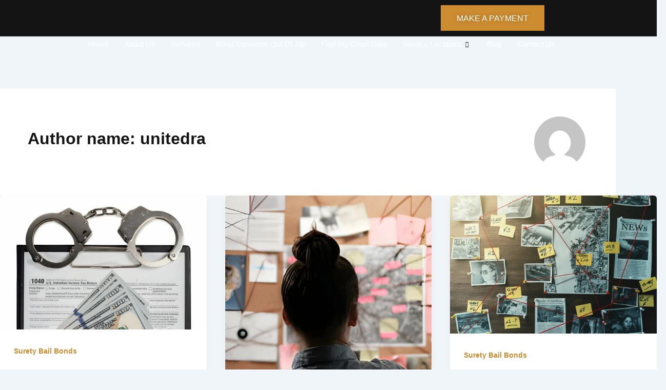

--- FILE ---
content_type: text/html; charset=UTF-8
request_url: https://bossladybailbondsenc.com/author/unitedra/
body_size: 38325
content:
<!DOCTYPE html>
<html lang="en-US">
<head>
	<meta charset="UTF-8" />
	<meta name="viewport" content="width=device-width, initial-scale=1, user-scalable=yes" />
	<link rel="profile" href="http://gmpg.org/xfn/11" />
	<link rel="pingback" href="https://bossladybailbondsenc.com/xmlrpc.php" />
	<meta name='robots' content='noindex, follow' />
	<style>img:is([sizes="auto" i],[sizes^="auto," i]){contain-intrinsic-size:3000px 1500px}</style>
	
	<!-- This site is optimized with the Yoast SEO plugin v25.2 - https://yoast.com/wordpress/plugins/seo/ -->
	<title>unitedra, Author at Boss Lady Bail Bonds</title>
	<meta property="og:locale" content="en_US" />
	<meta property="og:type" content="profile" />
	<meta property="og:title" content="unitedra, Author at Boss Lady Bail Bonds" />
	<meta property="og:url" content="https://bossladybailbondsenc.com/author/unitedra/" />
	<meta property="og:site_name" content="Boss Lady Bail Bonds" />
	<meta property="og:image" content="https://secure.gravatar.com/avatar/60ba4c6ada64165eb4a5e3128b3f050272eed0061bf298b82e3cd7e3cf46ee0b?s=500&d=mm&r=g" />
	<meta name="twitter:card" content="summary_large_image" />
	<script type="application/ld+json" class="yoast-schema-graph">{"@context":"https://schema.org","@graph":[{"@type":"ProfilePage","@id":"https://bossladybailbondsenc.com/author/unitedra/","url":"https://bossladybailbondsenc.com/author/unitedra/","name":"unitedra, Author at Boss Lady Bail Bonds","isPartOf":{"@id":"https://bossladybailbondsenc.com/#website"},"primaryImageOfPage":{"@id":"https://bossladybailbondsenc.com/author/unitedra/#primaryimage"},"image":{"@id":"https://bossladybailbondsenc.com/author/unitedra/#primaryimage"},"thumbnailUrl":"https://bossladybailbondsenc.com/wp-content/uploads/2024/01/Downloader.la-65b0000f7f7e0.jpg","breadcrumb":{"@id":"https://bossladybailbondsenc.com/author/unitedra/#breadcrumb"},"inLanguage":"en-US","potentialAction":[{"@type":"ReadAction","target":["https://bossladybailbondsenc.com/author/unitedra/"]}]},{"@type":"ImageObject","inLanguage":"en-US","@id":"https://bossladybailbondsenc.com/author/unitedra/#primaryimage","url":"https://bossladybailbondsenc.com/wp-content/uploads/2024/01/Downloader.la-65b0000f7f7e0.jpg","contentUrl":"https://bossladybailbondsenc.com/wp-content/uploads/2024/01/Downloader.la-65b0000f7f7e0.jpg","width":2448,"height":1584,"caption":"Security Bail Bond Services in New Bern"},{"@type":"BreadcrumbList","@id":"https://bossladybailbondsenc.com/author/unitedra/#breadcrumb","itemListElement":[{"@type":"ListItem","position":1,"name":"Home","item":"https://bossladybailbondsenc.com/"},{"@type":"ListItem","position":2,"name":"Archives for unitedra"}]},{"@type":"WebSite","@id":"https://bossladybailbondsenc.com/#website","url":"https://bossladybailbondsenc.com/","name":"Boss Lady Bail Bonds","description":"","potentialAction":[{"@type":"SearchAction","target":{"@type":"EntryPoint","urlTemplate":"https://bossladybailbondsenc.com/?s={search_term_string}"},"query-input":{"@type":"PropertyValueSpecification","valueRequired":true,"valueName":"search_term_string"}}],"inLanguage":"en-US"},{"@type":"Person","@id":"https://bossladybailbondsenc.com/#/schema/person/11235b7dced4f6c23e6cb989b2934c83","name":"unitedra","image":{"@type":"ImageObject","inLanguage":"en-US","@id":"https://bossladybailbondsenc.com/#/schema/person/image/","url":"https://secure.gravatar.com/avatar/60ba4c6ada64165eb4a5e3128b3f050272eed0061bf298b82e3cd7e3cf46ee0b?s=96&d=mm&r=g","contentUrl":"https://secure.gravatar.com/avatar/60ba4c6ada64165eb4a5e3128b3f050272eed0061bf298b82e3cd7e3cf46ee0b?s=96&d=mm&r=g","caption":"unitedra"},"sameAs":["https://bossladybailbondsenc.com"],"mainEntityOfPage":{"@id":"https://bossladybailbondsenc.com/author/unitedra/"}}]}</script>
	<!-- / Yoast SEO plugin. -->


<link rel="alternate" type="application/rss+xml" title="Boss Lady Bail Bonds &raquo; Feed" href="https://bossladybailbondsenc.com/feed/" />
<link rel="alternate" type="application/rss+xml" title="Boss Lady Bail Bonds &raquo; Comments Feed" href="https://bossladybailbondsenc.com/comments/feed/" />
<link rel="alternate" type="application/rss+xml" title="Boss Lady Bail Bonds &raquo; Posts by unitedra Feed" href="https://bossladybailbondsenc.com/author/unitedra/feed/" />
<script>window._wpemojiSettings={"baseUrl":"https:\/\/s.w.org\/images\/core\/emoji\/16.0.1\/72x72\/","ext":".png","svgUrl":"https:\/\/s.w.org\/images\/core\/emoji\/16.0.1\/svg\/","svgExt":".svg","source":{"concatemoji":"https:\/\/bossladybailbondsenc.com\/wp-includes\/js\/wp-emoji-release.min.js?ver=6.8.3"}};
/*! This file is auto-generated */
!function(s,n){var o,i,e;function c(e){try{var t={supportTests:e,timestamp:(new Date).valueOf()};sessionStorage.setItem(o,JSON.stringify(t))}catch(e){}}function p(e,t,n){e.clearRect(0,0,e.canvas.width,e.canvas.height),e.fillText(t,0,0);var t=new Uint32Array(e.getImageData(0,0,e.canvas.width,e.canvas.height).data),a=(e.clearRect(0,0,e.canvas.width,e.canvas.height),e.fillText(n,0,0),new Uint32Array(e.getImageData(0,0,e.canvas.width,e.canvas.height).data));return t.every(function(e,t){return e===a[t]})}function u(e,t){e.clearRect(0,0,e.canvas.width,e.canvas.height),e.fillText(t,0,0);for(var n=e.getImageData(16,16,1,1),a=0;a<n.data.length;a++)if(0!==n.data[a])return!1;return!0}function f(e,t,n,a){switch(t){case"flag":return n(e,"\ud83c\udff3\ufe0f\u200d\u26a7\ufe0f","\ud83c\udff3\ufe0f\u200b\u26a7\ufe0f")?!1:!n(e,"\ud83c\udde8\ud83c\uddf6","\ud83c\udde8\u200b\ud83c\uddf6")&&!n(e,"\ud83c\udff4\udb40\udc67\udb40\udc62\udb40\udc65\udb40\udc6e\udb40\udc67\udb40\udc7f","\ud83c\udff4\u200b\udb40\udc67\u200b\udb40\udc62\u200b\udb40\udc65\u200b\udb40\udc6e\u200b\udb40\udc67\u200b\udb40\udc7f");case"emoji":return!a(e,"\ud83e\udedf")}return!1}function g(e,t,n,a){var r="undefined"!=typeof WorkerGlobalScope&&self instanceof WorkerGlobalScope?new OffscreenCanvas(300,150):s.createElement("canvas"),o=r.getContext("2d",{willReadFrequently:!0}),i=(o.textBaseline="top",o.font="600 32px Arial",{});return e.forEach(function(e){i[e]=t(o,e,n,a)}),i}function t(e){var t=s.createElement("script");t.src=e,t.defer=!0,s.head.appendChild(t)}"undefined"!=typeof Promise&&(o="wpEmojiSettingsSupports",i=["flag","emoji"],n.supports={everything:!0,everythingExceptFlag:!0},e=new Promise(function(e){s.addEventListener("DOMContentLoaded",e,{once:!0})}),new Promise(function(t){var n=function(){try{var e=JSON.parse(sessionStorage.getItem(o));if("object"==typeof e&&"number"==typeof e.timestamp&&(new Date).valueOf()<e.timestamp+604800&&"object"==typeof e.supportTests)return e.supportTests}catch(e){}return null}();if(!n){if("undefined"!=typeof Worker&&"undefined"!=typeof OffscreenCanvas&&"undefined"!=typeof URL&&URL.createObjectURL&&"undefined"!=typeof Blob)try{var e="postMessage("+g.toString()+"("+[JSON.stringify(i),f.toString(),p.toString(),u.toString()].join(",")+"));",a=new Blob([e],{type:"text/javascript"}),r=new Worker(URL.createObjectURL(a),{name:"wpTestEmojiSupports"});return void(r.onmessage=function(e){c(n=e.data),r.terminate(),t(n)})}catch(e){}c(n=g(i,f,p,u))}t(n)}).then(function(e){for(var t in e)n.supports[t]=e[t],n.supports.everything=n.supports.everything&&n.supports[t],"flag"!==t&&(n.supports.everythingExceptFlag=n.supports.everythingExceptFlag&&n.supports[t]);n.supports.everythingExceptFlag=n.supports.everythingExceptFlag&&!n.supports.flag,n.DOMReady=!1,n.readyCallback=function(){n.DOMReady=!0}}).then(function(){return e}).then(function(){var e;n.supports.everything||(n.readyCallback(),(e=n.source||{}).concatemoji?t(e.concatemoji):e.wpemoji&&e.twemoji&&(t(e.twemoji),t(e.wpemoji)))}))}((window,document),window._wpemojiSettings)</script>

<link data-optimized="1" rel='stylesheet' id='astra-theme-css-css' href='https://bossladybailbondsenc.com/wp-content/litespeed/css/0d7d363cd855a5417138e369a5b8eb9b.css?ver=a42cb' media='all' />
<style id='astra-theme-css-inline-css'>:root{--ast-post-nav-space:0;--ast-container-default-xlg-padding:2.5em;--ast-container-default-lg-padding:2.5em;--ast-container-default-slg-padding:2em;--ast-container-default-md-padding:2.5em;--ast-container-default-sm-padding:2.5em;--ast-container-default-xs-padding:2.4em;--ast-container-default-xxs-padding:1.8em;--ast-code-block-background:#ECEFF3;--ast-comment-inputs-background:#F9FAFB;--ast-normal-container-width:1200px;--ast-narrow-container-width:750px;--ast-blog-title-font-weight:600;--ast-blog-meta-weight:600;--ast-global-color-primary:var(--ast-global-color-4);--ast-global-color-secondary:var(--ast-global-color-5);--ast-global-color-alternate-background:var(--ast-global-color-6);--ast-global-color-subtle-background:var(--ast-global-color-7);--ast-bg-style-guide:#F8FAFC;--ast-shadow-style-guide:0px 0px 4px 0 #00000057;--ast-global-dark-bg-style:#fff;--ast-global-dark-lfs:#fbfbfb;--ast-widget-bg-color:#fafafa;--ast-wc-container-head-bg-color:#fbfbfb;--ast-title-layout-bg:#eeeeee;--ast-search-border-color:#e7e7e7;--ast-lifter-hover-bg:#e6e6e6;--ast-gallery-block-color:#000;--srfm-color-input-label:var(--ast-global-color-2)}html{font-size:100%}a{color:var(--ast-global-color-0)}a:hover,a:focus{color:var(--ast-global-color-1)}body,button,input,select,textarea,.ast-button,.ast-custom-button{font-family:-apple-system,BlinkMacSystemFont,Segoe UI,Roboto,Oxygen-Sans,Ubuntu,Cantarell,Helvetica Neue,sans-serif;font-weight:400;font-size:16px;font-size:1rem;line-height:var(--ast-body-line-height,1.65)}blockquote{color:var(--ast-global-color-3)}h1,.entry-content h1,h2,.entry-content h2,h3,.entry-content h3,h4,.entry-content h4,h5,.entry-content h5,h6,.entry-content h6,.site-title,.site-title a{font-weight:600}.ast-site-identity .site-title a{color:var(--ast-global-color-2)}.site-title{font-size:26px;font-size:1.625rem;display:block}.site-header .site-description{font-size:15px;font-size:.9375rem;display:none}.entry-title{font-size:20px;font-size:1.25rem}.ast-blog-single-element.ast-taxonomy-container a{font-size:14px;font-size:.875rem}.ast-blog-meta-container{font-size:13px;font-size:.8125rem}.archive .ast-article-post .ast-article-inner,.blog .ast-article-post .ast-article-inner,.archive .ast-article-post .ast-article-inner:hover,.blog .ast-article-post .ast-article-inner:hover{border-top-left-radius:6px;border-top-right-radius:6px;border-bottom-right-radius:6px;border-bottom-left-radius:6px;overflow:hidden}h1,.entry-content h1{font-size:36px;font-size:2.25rem;font-weight:600;line-height:1.4em}h2,.entry-content h2{font-size:30px;font-size:1.875rem;font-weight:600;line-height:1.3em}h3,.entry-content h3{font-size:24px;font-size:1.5rem;font-weight:600;line-height:1.3em}h4,.entry-content h4{font-size:20px;font-size:1.25rem;line-height:1.2em;font-weight:600}h5,.entry-content h5{font-size:18px;font-size:1.125rem;line-height:1.2em;font-weight:600}h6,.entry-content h6{font-size:16px;font-size:1rem;line-height:1.25em;font-weight:600}::selection{background-color:var(--ast-global-color-0);color:#fff}body,h1,.entry-title a,.entry-content h1,h2,.entry-content h2,h3,.entry-content h3,h4,.entry-content h4,h5,.entry-content h5,h6,.entry-content h6{color:var(--ast-global-color-3)}.tagcloud a:hover,.tagcloud a:focus,.tagcloud a.current-item{color:#fff;border-color:var(--ast-global-color-0);background-color:var(--ast-global-color-0)}input:focus,input[type="text"]:focus,input[type="email"]:focus,input[type="url"]:focus,input[type="password"]:focus,input[type="reset"]:focus,input[type="search"]:focus,textarea:focus{border-color:var(--ast-global-color-0)}input[type="radio"]:checked,input[type=reset],input[type="checkbox"]:checked,input[type="checkbox"]:hover:checked,input[type="checkbox"]:focus:checked,input[type=range]::-webkit-slider-thumb{border-color:var(--ast-global-color-0);background-color:var(--ast-global-color-0);box-shadow:none}.site-footer a:hover+.post-count,.site-footer a:focus+.post-count{background:var(--ast-global-color-0);border-color:var(--ast-global-color-0)}.single .nav-links .nav-previous,.single .nav-links .nav-next{color:var(--ast-global-color-0)}.entry-meta,.entry-meta *{line-height:1.45;color:var(--ast-global-color-0);font-weight:600}.entry-meta a:not(.ast-button):hover,.entry-meta a:not(.ast-button):hover *,.entry-meta a:not(.ast-button):focus,.entry-meta a:not(.ast-button):focus *,.page-links>.page-link,.page-links .page-link:hover,.post-navigation a:hover{color:var(--ast-global-color-1)}#cat option,.secondary .calendar_wrap thead a,.secondary .calendar_wrap thead a:visited{color:var(--ast-global-color-0)}.secondary .calendar_wrap #today,.ast-progress-val span{background:var(--ast-global-color-0)}.secondary a:hover+.post-count,.secondary a:focus+.post-count{background:var(--ast-global-color-0);border-color:var(--ast-global-color-0)}.calendar_wrap #today>a{color:#fff}.page-links .page-link,.single .post-navigation a{color:var(--ast-global-color-3)}.ast-search-menu-icon .search-form button.search-submit{padding:0 4px}.ast-search-menu-icon form.search-form{padding-right:0}.ast-search-menu-icon.slide-search input.search-field{width:0}.ast-header-search .ast-search-menu-icon.ast-dropdown-active .search-form,.ast-header-search .ast-search-menu-icon.ast-dropdown-active .search-field:focus{transition:all 0.2s}.search-form input.search-field:focus{outline:none}.ast-search-menu-icon .search-form button.search-submit:focus,.ast-theme-transparent-header .ast-header-search .ast-dropdown-active .ast-icon,.ast-theme-transparent-header .ast-inline-search .search-field:focus .ast-icon{color:var(--ast-global-color-1)}.ast-header-search .slide-search .search-form{border:2px solid var(--ast-global-color-0)}.ast-header-search .slide-search .search-field{background-color:(--ast-global-dark-bg-style)}.ast-archive-title{color:var(--ast-global-color-2)}.widget-title{font-size:22px;font-size:1.375rem;color:var(--ast-global-color-2)}.ast-single-post .entry-content a,.ast-comment-content a:not(.ast-comment-edit-reply-wrap a){text-decoration:underline}.ast-single-post .elementor-widget-button .elementor-button,.ast-single-post .entry-content .uagb-tab a,.ast-single-post .entry-content .uagb-ifb-cta a,.ast-single-post .entry-content .uabb-module-content a,.ast-single-post .entry-content .uagb-post-grid a,.ast-single-post .entry-content .uagb-timeline a,.ast-single-post .entry-content .uagb-toc__wrap a,.ast-single-post .entry-content .uagb-taxomony-box a,.ast-single-post .entry-content .woocommerce a,.entry-content .wp-block-latest-posts>li>a,.ast-single-post .entry-content .wp-block-file__button,a.ast-post-filter-single,.ast-single-post .ast-comment-content .comment-reply-link,.ast-single-post .ast-comment-content .comment-edit-link{text-decoration:none}.ast-search-menu-icon.slide-search a:focus-visible:focus-visible,.astra-search-icon:focus-visible,#close:focus-visible,a:focus-visible,.ast-menu-toggle:focus-visible,.site .skip-link:focus-visible,.wp-block-loginout input:focus-visible,.wp-block-search.wp-block-search__button-inside .wp-block-search__inside-wrapper,.ast-header-navigation-arrow:focus-visible,.woocommerce .wc-proceed-to-checkout>.checkout-button:focus-visible,.woocommerce .woocommerce-MyAccount-navigation ul li a:focus-visible,.ast-orders-table__row .ast-orders-table__cell:focus-visible,.woocommerce .woocommerce-order-details .order-again>.button:focus-visible,.woocommerce .woocommerce-message a.button.wc-forward:focus-visible,.woocommerce #minus_qty:focus-visible,.woocommerce #plus_qty:focus-visible,a#ast-apply-coupon:focus-visible,.woocommerce .woocommerce-info a:focus-visible,.woocommerce .astra-shop-summary-wrap a:focus-visible,.woocommerce a.wc-forward:focus-visible,#ast-apply-coupon:focus-visible,.woocommerce-js .woocommerce-mini-cart-item a.remove:focus-visible,#close:focus-visible,.button.search-submit:focus-visible,#search_submit:focus,.normal-search:focus-visible,.ast-header-account-wrap:focus-visible,.woocommerce .ast-on-card-button.ast-quick-view-trigger:focus{outline-style:dotted;outline-color:inherit;outline-width:thin}input:focus,input[type="text"]:focus,input[type="email"]:focus,input[type="url"]:focus,input[type="password"]:focus,input[type="reset"]:focus,input[type="search"]:focus,input[type="number"]:focus,textarea:focus,.wp-block-search__input:focus,[data-section="section-header-mobile-trigger"] .ast-button-wrap .ast-mobile-menu-trigger-minimal:focus,.ast-mobile-popup-drawer.active .menu-toggle-close:focus,.woocommerce-ordering select.orderby:focus,#ast-scroll-top:focus,#coupon_code:focus,.woocommerce-page #comment:focus,.woocommerce #reviews #respond input#submit:focus,.woocommerce a.add_to_cart_button:focus,.woocommerce .button.single_add_to_cart_button:focus,.woocommerce .woocommerce-cart-form button:focus,.woocommerce .woocommerce-cart-form__cart-item .quantity .qty:focus,.woocommerce .woocommerce-billing-fields .woocommerce-billing-fields__field-wrapper .woocommerce-input-wrapper>.input-text:focus,.woocommerce #order_comments:focus,.woocommerce #place_order:focus,.woocommerce .woocommerce-address-fields .woocommerce-address-fields__field-wrapper .woocommerce-input-wrapper>.input-text:focus,.woocommerce .woocommerce-MyAccount-content form button:focus,.woocommerce .woocommerce-MyAccount-content .woocommerce-EditAccountForm .woocommerce-form-row .woocommerce-Input.input-text:focus,.woocommerce .ast-woocommerce-container .woocommerce-pagination ul.page-numbers li a:focus,body #content .woocommerce form .form-row .select2-container--default .select2-selection--single:focus,#ast-coupon-code:focus,.woocommerce.woocommerce-js .quantity input[type=number]:focus,.woocommerce-js .woocommerce-mini-cart-item .quantity input[type=number]:focus,.woocommerce p#ast-coupon-trigger:focus{border-style:dotted;border-color:inherit;border-width:thin}input{outline:none}.ast-logo-title-inline .site-logo-img{padding-right:1em}body .ast-oembed-container *{position:absolute;top:0;width:100%;height:100%;left:0}body .wp-block-embed-pocket-casts .ast-oembed-container *{position:unset}.ast-single-post-featured-section+article{margin-top:2em}.site-content .ast-single-post-featured-section img{width:100%;overflow:hidden;object-fit:cover}.ast-separate-container .site-content .ast-single-post-featured-section+article{margin-top:-80px;z-index:9;position:relative;border-radius:4px}@media (min-width:922px){.ast-no-sidebar .site-content .ast-article-image-container--wide{margin-left:-120px;margin-right:-120px;max-width:unset;width:unset}.ast-left-sidebar .site-content .ast-article-image-container--wide,.ast-right-sidebar .site-content .ast-article-image-container--wide{margin-left:-10px;margin-right:-10px}.site-content .ast-article-image-container--full{margin-left:calc(-50vw + 50%);margin-right:calc(-50vw + 50%);max-width:100vw;width:100vw}.ast-left-sidebar .site-content .ast-article-image-container--full,.ast-right-sidebar .site-content .ast-article-image-container--full{margin-left:-10px;margin-right:-10px;max-width:inherit;width:auto}}.site>.ast-single-related-posts-container{margin-top:0}@media (min-width:922px){.ast-desktop .ast-container--narrow{max-width:var(--ast-narrow-container-width);margin:0 auto}}input[type="text"],input[type="number"],input[type="email"],input[type="url"],input[type="password"],input[type="search"],input[type=reset],input[type=tel],input[type=date],select,textarea{font-size:16px;font-style:normal;font-weight:400;line-height:24px;width:100%;padding:12px 16px;border-radius:4px;box-shadow:0 1px 2px 0 rgb(0 0 0 / .05);color:var(--ast-form-input-text,#475569)}input[type="text"],input[type="number"],input[type="email"],input[type="url"],input[type="password"],input[type="search"],input[type=reset],input[type=tel],input[type=date],select{height:40px}input[type="date"]{border-width:1px;border-style:solid;border-color:var(--ast-border-color);background:var(--ast-global-color-secondary,--ast-global-color-5)}input[type="text"]:focus,input[type="number"]:focus,input[type="email"]:focus,input[type="url"]:focus,input[type="password"]:focus,input[type="search"]:focus,input[type=reset]:focus,input[type="tel"]:focus,input[type="date"]:focus,select:focus,textarea:focus{border-color:#046BD2;box-shadow:none;outline:none;color:var(--ast-form-input-focus-text,#475569)}label,legend{color:#111827;font-size:14px;font-style:normal;font-weight:500;line-height:20px}select{padding:6px 10px}fieldset{padding:30px;border-radius:4px}button,.ast-button,.button,input[type="button"],input[type="reset"],input[type="submit"]{border-radius:4px;box-shadow:0 1px 2px 0 rgb(0 0 0 / .05)}:root{--ast-comment-inputs-background:#FFF}::placeholder{color:var(--ast-form-field-color,#9CA3AF)}::-ms-input-placeholder{color:var(--ast-form-field-color,#9CA3AF)}@media (max-width:921.9px){#ast-desktop-header{display:none}}@media (min-width:922px){#ast-mobile-header{display:none}}.wp-block-buttons.aligncenter{justify-content:center}.wp-block-button.is-style-outline .wp-block-button__link{border-color:var(--ast-global-color-0)}div.wp-block-button.is-style-outline>.wp-block-button__link:not(.has-text-color),div.wp-block-button.wp-block-button__link.is-style-outline:not(.has-text-color){color:var(--ast-global-color-0)}.wp-block-button.is-style-outline .wp-block-button__link:hover,.wp-block-buttons .wp-block-button.is-style-outline .wp-block-button__link:focus,.wp-block-buttons .wp-block-button.is-style-outline>.wp-block-button__link:not(.has-text-color):hover,.wp-block-buttons .wp-block-button.wp-block-button__link.is-style-outline:not(.has-text-color):hover{color:#fff;background-color:var(--ast-global-color-1);border-color:var(--ast-global-color-1)}.post-page-numbers.current .page-link,.ast-pagination .page-numbers.current{color:#fff;border-color:var(--ast-global-color-0);background-color:var(--ast-global-color-0)}.wp-block-buttons .wp-block-button.is-style-outline .wp-block-button__link.wp-element-button,.ast-outline-button,.wp-block-uagb-buttons-child .uagb-buttons-repeater.ast-outline-button{border-color:var(--ast-global-color-0);border-top-width:2px;border-right-width:2px;border-bottom-width:2px;border-left-width:2px;font-family:inherit;font-weight:500;font-size:16px;font-size:1rem;line-height:1em;padding-top:13px;padding-right:30px;padding-bottom:13px;padding-left:30px}.wp-block-buttons .wp-block-button.is-style-outline>.wp-block-button__link:not(.has-text-color),.wp-block-buttons .wp-block-button.wp-block-button__link.is-style-outline:not(.has-text-color),.ast-outline-button{color:var(--ast-global-color-0)}.wp-block-button.is-style-outline .wp-block-button__link:hover,.wp-block-buttons .wp-block-button.is-style-outline .wp-block-button__link:focus,.wp-block-buttons .wp-block-button.is-style-outline>.wp-block-button__link:not(.has-text-color):hover,.wp-block-buttons .wp-block-button.wp-block-button__link.is-style-outline:not(.has-text-color):hover,.ast-outline-button:hover,.ast-outline-button:focus,.wp-block-uagb-buttons-child .uagb-buttons-repeater.ast-outline-button:hover,.wp-block-uagb-buttons-child .uagb-buttons-repeater.ast-outline-button:focus{color:#fff;background-color:var(--ast-global-color-1);border-color:var(--ast-global-color-1)}.ast-single-post .entry-content a.ast-outline-button,.ast-single-post .entry-content .is-style-outline>.wp-block-button__link{text-decoration:none}.wp-block-button .wp-block-button__link.wp-element-button.is-style-outline:not(.has-background),.wp-block-button.is-style-outline>.wp-block-button__link.wp-element-button:not(.has-background),.ast-outline-button{background-color:#fff0}.uagb-buttons-repeater.ast-outline-button{border-radius:9999px}@media (max-width:921px){.wp-block-buttons .wp-block-button.is-style-outline .wp-block-button__link.wp-element-button,.ast-outline-button,.wp-block-uagb-buttons-child .uagb-buttons-repeater.ast-outline-button{padding-top:12px;padding-right:28px;padding-bottom:12px;padding-left:28px}}@media (max-width:544px){.wp-block-buttons .wp-block-button.is-style-outline .wp-block-button__link.wp-element-button,.ast-outline-button,.wp-block-uagb-buttons-child .uagb-buttons-repeater.ast-outline-button{padding-top:10px;padding-right:24px;padding-bottom:10px;padding-left:24px}}.entry-content[data-ast-blocks-layout]>figure{margin-bottom:1em}h1.widget-title{font-weight:600}h2.widget-title{font-weight:600}h3.widget-title{font-weight:600}.elementor-widget-container .elementor-loop-container .e-loop-item[data-elementor-type="loop-item"]{width:100%}.content-area .elementor-widget-theme-post-content h1,.content-area .elementor-widget-theme-post-content h2,.content-area .elementor-widget-theme-post-content h3,.content-area .elementor-widget-theme-post-content h4,.content-area .elementor-widget-theme-post-content h5,.content-area .elementor-widget-theme-post-content h6{margin-top:1.5em;margin-bottom:calc(0.3em + 10px)}#page{display:flex;flex-direction:column;min-height:100vh}.ast-404-layout-1 h1.page-title{color:var(--ast-global-color-2)}.single .post-navigation a{line-height:1em;height:inherit}.error-404 .page-sub-title{font-size:1.5rem;font-weight:inherit}.search .site-content .content-area .search-form{margin-bottom:0}#page .site-content{flex-grow:1}.widget{margin-bottom:1.25em}#secondary li{line-height:1.5em}#secondary .wp-block-group h2{margin-bottom:.7em}#secondary h2{font-size:1.7rem}.ast-separate-container .ast-article-post,.ast-separate-container .ast-article-single,.ast-separate-container .comment-respond{padding:3em}.ast-separate-container .ast-article-single .ast-article-single{padding:0}.ast-article-single .wp-block-post-template-is-layout-grid{padding-left:0}.ast-separate-container .comments-title,.ast-narrow-container .comments-title{padding:1.5em 2em}.ast-page-builder-template .comment-form-textarea,.ast-comment-formwrap .ast-grid-common-col{padding:0}.ast-comment-formwrap{padding:0;display:inline-flex;column-gap:20px;width:100%;margin-left:0;margin-right:0}.comments-area textarea#comment:focus,.comments-area textarea#comment:active,.comments-area .ast-comment-formwrap input[type="text"]:focus,.comments-area .ast-comment-formwrap input[type="text"]:active{box-shadow:none;outline:none}.archive.ast-page-builder-template .entry-header{margin-top:2em}.ast-page-builder-template .ast-comment-formwrap{width:100%}.entry-title{margin-bottom:.6em}.ast-archive-description p{font-size:inherit;font-weight:inherit;line-height:inherit}.ast-separate-container .ast-comment-list li.depth-1,.hentry{margin-bottom:1.5em}.site-content section.ast-archive-description{margin-bottom:2em}@media (min-width:921px){.ast-left-sidebar.ast-page-builder-template #secondary,.archive.ast-right-sidebar.ast-page-builder-template .site-main{padding-left:20px;padding-right:20px}}@media (max-width:544px){.ast-comment-formwrap.ast-row{column-gap:10px;display:inline-block}#ast-commentform .ast-grid-common-col{position:relative;width:100%}}@media (min-width:1201px){.ast-separate-container .ast-article-post,.ast-separate-container .ast-article-single,.ast-separate-container .ast-author-box,.ast-separate-container .ast-404-layout-1,.ast-separate-container .no-results{padding:3em}}.ast-author-box img.avatar{margin:0}@media (min-width:921px){.ast-author-box img.avatar{width:100px;height:100px}.ast-author-box{column-gap:50px}}@media (max-width:921px){.ast-author-avatar{margin-top:20px}}@media (min-width:922px){.ast-author-box{align-items:center}}.content-area .elementor-widget-theme-post-content h1,.content-area .elementor-widget-theme-post-content h2,.content-area .elementor-widget-theme-post-content h3,.content-area .elementor-widget-theme-post-content h4,.content-area .elementor-widget-theme-post-content h5,.content-area .elementor-widget-theme-post-content h6{margin-top:1.5em;margin-bottom:calc(0.3em + 10px)}.elementor-loop-container .e-loop-item,.elementor-loop-container .ast-separate-container .ast-article-post,.elementor-loop-container .ast-separate-container .ast-article-single,.elementor-loop-container .ast-separate-container .comment-respond{padding:0}@media (max-width:921px){.ast-separate-container #primary,.ast-separate-container #secondary{padding:1.5em 0}#primary,#secondary{padding:1.5em 0;margin:0}.ast-left-sidebar #content>.ast-container{display:flex;flex-direction:column-reverse;width:100%}}@media (min-width:922px){.ast-separate-container.ast-right-sidebar #primary,.ast-separate-container.ast-left-sidebar #primary{border:0}.search-no-results.ast-separate-container #primary{margin-bottom:4em}.ast-author-box{-js-display:flex;display:flex}.ast-author-bio{flex:1}}.elementor-widget-button .elementor-button{border-style:solid;text-decoration:none;border-top-width:0;border-right-width:0;border-left-width:0;border-bottom-width:0}.elementor-button.elementor-size-sm,.elementor-button.elementor-size-xs,.elementor-button.elementor-size-md,.elementor-button.elementor-size-lg,.elementor-button.elementor-size-xl,.elementor-button{padding-top:15px;padding-right:30px;padding-bottom:15px;padding-left:30px}@media (max-width:921px){.elementor-widget-button .elementor-button.elementor-size-sm,.elementor-widget-button .elementor-button.elementor-size-xs,.elementor-widget-button .elementor-button.elementor-size-md,.elementor-widget-button .elementor-button.elementor-size-lg,.elementor-widget-button .elementor-button.elementor-size-xl,.elementor-widget-button .elementor-button{padding-top:14px;padding-right:28px;padding-bottom:14px;padding-left:28px}}@media (max-width:544px){.elementor-widget-button .elementor-button.elementor-size-sm,.elementor-widget-button .elementor-button.elementor-size-xs,.elementor-widget-button .elementor-button.elementor-size-md,.elementor-widget-button .elementor-button.elementor-size-lg,.elementor-widget-button .elementor-button.elementor-size-xl,.elementor-widget-button .elementor-button{padding-top:12px;padding-right:24px;padding-bottom:12px;padding-left:24px}}.elementor-widget-button .elementor-button{border-color:var(--ast-global-color-0);background-color:var(--ast-global-color-0)}.elementor-widget-button .elementor-button:hover,.elementor-widget-button .elementor-button:focus{color:#fff;background-color:var(--ast-global-color-1);border-color:var(--ast-global-color-1)}.wp-block-button .wp-block-button__link,.elementor-widget-button .elementor-button{color:#fff}.elementor-widget-button .elementor-button{font-weight:500;font-size:16px;font-size:1rem;line-height:1em}body .elementor-button.elementor-size-sm,body .elementor-button.elementor-size-xs,body .elementor-button.elementor-size-md,body .elementor-button.elementor-size-lg,body .elementor-button.elementor-size-xl,body .elementor-button{font-size:16px;font-size:1rem}.wp-block-button .wp-block-button__link:hover,.wp-block-button .wp-block-button__link:focus{color:#fff;background-color:var(--ast-global-color-1);border-color:var(--ast-global-color-1)}.elementor-widget-heading h1.elementor-heading-title{line-height:1.4em}.elementor-widget-heading h2.elementor-heading-title{line-height:1.3em}.elementor-widget-heading h3.elementor-heading-title{line-height:1.3em}.elementor-widget-heading h4.elementor-heading-title{line-height:1.2em}.elementor-widget-heading h5.elementor-heading-title{line-height:1.2em}.elementor-widget-heading h6.elementor-heading-title{line-height:1.25em}.wp-block-button .wp-block-button__link,.wp-block-search .wp-block-search__button,body .wp-block-file .wp-block-file__button{border-color:var(--ast-global-color-0);background-color:var(--ast-global-color-0);color:#fff;font-family:inherit;font-weight:500;line-height:1em;font-size:16px;font-size:1rem;padding-top:15px;padding-right:30px;padding-bottom:15px;padding-left:30px}.ast-single-post .entry-content .wp-block-button .wp-block-button__link,.ast-single-post .entry-content .wp-block-search .wp-block-search__button,body .entry-content .wp-block-file .wp-block-file__button{text-decoration:none}@media (max-width:921px){.wp-block-button .wp-block-button__link,.wp-block-search .wp-block-search__button,body .wp-block-file .wp-block-file__button{padding-top:14px;padding-right:28px;padding-bottom:14px;padding-left:28px}}@media (max-width:544px){.wp-block-button .wp-block-button__link,.wp-block-search .wp-block-search__button,body .wp-block-file .wp-block-file__button{padding-top:12px;padding-right:24px;padding-bottom:12px;padding-left:24px}}.menu-toggle,button,.ast-button,.ast-custom-button,.button,input#submit,input[type="button"],input[type="submit"],input[type="reset"],#comments .submit,.search .search-submit,form[CLASS*="wp-block-search__"].wp-block-search .wp-block-search__inside-wrapper .wp-block-search__button,body .wp-block-file .wp-block-file__button,.search .search-submit,.woocommerce-js a.button,.woocommerce button.button,.woocommerce .woocommerce-message a.button,.woocommerce #respond input#submit.alt,.woocommerce input.button.alt,.woocommerce input.button,.woocommerce input.button:disabled,.woocommerce input.button:disabled[disabled],.woocommerce input.button:disabled:hover,.woocommerce input.button:disabled[disabled]:hover,.woocommerce #respond input#submit,.woocommerce button.button.alt.disabled,.wc-block-grid__products .wc-block-grid__product .wp-block-button__link,.wc-block-grid__product-onsale,[CLASS*="wc-block"] button,.woocommerce-js .astra-cart-drawer .astra-cart-drawer-content .woocommerce-mini-cart__buttons .button:not(.checkout):not(.ast-continue-shopping),.woocommerce-js .astra-cart-drawer .astra-cart-drawer-content .woocommerce-mini-cart__buttons a.checkout,.woocommerce button.button.alt.disabled.wc-variation-selection-needed,[CLASS*="wc-block"] .wc-block-components-button{border-style:solid;border-top-width:0;border-right-width:0;border-left-width:0;border-bottom-width:0;color:#fff;border-color:var(--ast-global-color-0);background-color:var(--ast-global-color-0);padding-top:15px;padding-right:30px;padding-bottom:15px;padding-left:30px;font-family:inherit;font-weight:500;font-size:16px;font-size:1rem;line-height:1em}button:focus,.menu-toggle:hover,button:hover,.ast-button:hover,.ast-custom-button:hover .button:hover,.ast-custom-button:hover,input[type=reset]:hover,input[type=reset]:focus,input#submit:hover,input#submit:focus,input[type="button"]:hover,input[type="button"]:focus,input[type="submit"]:hover,input[type="submit"]:focus,form[CLASS*="wp-block-search__"].wp-block-search .wp-block-search__inside-wrapper .wp-block-search__button:hover,form[CLASS*="wp-block-search__"].wp-block-search .wp-block-search__inside-wrapper .wp-block-search__button:focus,body .wp-block-file .wp-block-file__button:hover,body .wp-block-file .wp-block-file__button:focus,.woocommerce-js a.button:hover,.woocommerce button.button:hover,.woocommerce .woocommerce-message a.button:hover,.woocommerce #respond input#submit:hover,.woocommerce #respond input#submit.alt:hover,.woocommerce input.button.alt:hover,.woocommerce input.button:hover,.woocommerce button.button.alt.disabled:hover,.wc-block-grid__products .wc-block-grid__product .wp-block-button__link:hover,[CLASS*="wc-block"] button:hover,.woocommerce-js .astra-cart-drawer .astra-cart-drawer-content .woocommerce-mini-cart__buttons .button:not(.checkout):not(.ast-continue-shopping):hover,.woocommerce-js .astra-cart-drawer .astra-cart-drawer-content .woocommerce-mini-cart__buttons a.checkout:hover,.woocommerce button.button.alt.disabled.wc-variation-selection-needed:hover,[CLASS*="wc-block"] .wc-block-components-button:hover,[CLASS*="wc-block"] .wc-block-components-button:focus{color:#fff;background-color:var(--ast-global-color-1);border-color:var(--ast-global-color-1)}form[CLASS*="wp-block-search__"].wp-block-search .wp-block-search__inside-wrapper .wp-block-search__button.has-icon{padding-top:calc(15px - 3px);padding-right:calc(30px - 3px);padding-bottom:calc(15px - 3px);padding-left:calc(30px - 3px)}@media (max-width:921px){.menu-toggle,button,.ast-button,.ast-custom-button,.button,input#submit,input[type="button"],input[type="submit"],input[type="reset"],#comments .submit,.search .search-submit,form[CLASS*="wp-block-search__"].wp-block-search .wp-block-search__inside-wrapper .wp-block-search__button,body .wp-block-file .wp-block-file__button,.search .search-submit,.woocommerce-js a.button,.woocommerce button.button,.woocommerce .woocommerce-message a.button,.woocommerce #respond input#submit.alt,.woocommerce input.button.alt,.woocommerce input.button,.woocommerce input.button:disabled,.woocommerce input.button:disabled[disabled],.woocommerce input.button:disabled:hover,.woocommerce input.button:disabled[disabled]:hover,.woocommerce #respond input#submit,.woocommerce button.button.alt.disabled,.wc-block-grid__products .wc-block-grid__product .wp-block-button__link,.wc-block-grid__product-onsale,[CLASS*="wc-block"] button,.woocommerce-js .astra-cart-drawer .astra-cart-drawer-content .woocommerce-mini-cart__buttons .button:not(.checkout):not(.ast-continue-shopping),.woocommerce-js .astra-cart-drawer .astra-cart-drawer-content .woocommerce-mini-cart__buttons a.checkout,.woocommerce button.button.alt.disabled.wc-variation-selection-needed,[CLASS*="wc-block"] .wc-block-components-button{padding-top:14px;padding-right:28px;padding-bottom:14px;padding-left:28px}}@media (max-width:544px){.menu-toggle,button,.ast-button,.ast-custom-button,.button,input#submit,input[type="button"],input[type="submit"],input[type="reset"],#comments .submit,.search .search-submit,form[CLASS*="wp-block-search__"].wp-block-search .wp-block-search__inside-wrapper .wp-block-search__button,body .wp-block-file .wp-block-file__button,.search .search-submit,.woocommerce-js a.button,.woocommerce button.button,.woocommerce .woocommerce-message a.button,.woocommerce #respond input#submit.alt,.woocommerce input.button.alt,.woocommerce input.button,.woocommerce input.button:disabled,.woocommerce input.button:disabled[disabled],.woocommerce input.button:disabled:hover,.woocommerce input.button:disabled[disabled]:hover,.woocommerce #respond input#submit,.woocommerce button.button.alt.disabled,.wc-block-grid__products .wc-block-grid__product .wp-block-button__link,.wc-block-grid__product-onsale,[CLASS*="wc-block"] button,.woocommerce-js .astra-cart-drawer .astra-cart-drawer-content .woocommerce-mini-cart__buttons .button:not(.checkout):not(.ast-continue-shopping),.woocommerce-js .astra-cart-drawer .astra-cart-drawer-content .woocommerce-mini-cart__buttons a.checkout,.woocommerce button.button.alt.disabled.wc-variation-selection-needed,[CLASS*="wc-block"] .wc-block-components-button{padding-top:12px;padding-right:24px;padding-bottom:12px;padding-left:24px}}@media (max-width:921px){.ast-mobile-header-stack .main-header-bar .ast-search-menu-icon{display:inline-block}.ast-header-break-point.ast-header-custom-item-outside .ast-mobile-header-stack .main-header-bar .ast-search-icon{margin:0}.ast-comment-avatar-wrap img{max-width:2.5em}.ast-comment-meta{padding:0 1.8888em 1.3333em}}@media (min-width:544px){.ast-container{max-width:100%}}@media (max-width:544px){.ast-separate-container .ast-article-post,.ast-separate-container .ast-article-single,.ast-separate-container .comments-title,.ast-separate-container .ast-archive-description{padding:1.5em 1em}.ast-separate-container #content .ast-container{padding-left:.54em;padding-right:.54em}.ast-separate-container .ast-comment-list .bypostauthor{padding:.5em}.ast-search-menu-icon.ast-dropdown-active .search-field{width:170px}}#ast-mobile-header .ast-site-header-cart-li a{pointer-events:none}.ast-separate-container{background-color:var(--ast-global-color-5)}@media (max-width:921px){.site-title{display:block}.site-header .site-description{display:none}h1,.entry-content h1{font-size:30px;font-size:1.875rem}h2,.entry-content h2{font-size:25px;font-size:1.5625rem}h3,.entry-content h3{font-size:20px;font-size:1.25rem}}@media (max-width:544px){.site-title{display:block}.site-header .site-description{display:none}h1,.entry-content h1{font-size:30px;font-size:1.875rem}h2,.entry-content h2{font-size:25px;font-size:1.5625rem}h3,.entry-content h3{font-size:20px;font-size:1.25rem}}@media (max-width:921px){html{font-size:91.2%}}@media (max-width:544px){html{font-size:91.2%}}@media (min-width:922px){.ast-container{max-width:1240px}}@media (min-width:922px){.site-content .ast-container{display:flex}}@media (max-width:921px){.site-content .ast-container{flex-direction:column}}.ast-blog-layout-4-grid .ast-article-post{width:33.33%;margin-bottom:2em;border-bottom:0;background-color:#fff0}.ast-blog-layout-4-grid .ast-article-inner .wp-post-image{width:100%}.ast-article-inner{padding:1.5em}.ast-blog-layout-4-grid .ast-row{display:flex;flex-wrap:wrap;flex-flow:row wrap;align-items:stretch}.ast-separate-container .ast-blog-layout-4-grid .ast-article-post{padding:0 1em 0}.ast-separate-container.ast-desktop .ast-blog-layout-4-grid .ast-row{margin-left:-1em;margin-right:-1em}.ast-blog-layout-4-grid .ast-article-inner{box-shadow:0 6px 15px -2px rgb(16 24 40 / .05)}.ast-separate-container .ast-blog-layout-4-grid .ast-article-inner,.ast-plain-container .ast-blog-layout-4-grid .ast-article-inner{height:100%}.ast-row .blog-layout-4 .post-content,.blog-layout-4 .post-thumb{padding-left:0;padding-right:0}.ast-article-post.remove-featured-img-padding .blog-layout-4 .post-content .ast-blog-featured-section:first-child .post-thumb-img-content{margin-top:-1.5em}.ast-article-post.remove-featured-img-padding .blog-layout-4 .post-content .ast-blog-featured-section .post-thumb-img-content{margin-left:-1.5em;margin-right:-1.5em}@media (max-width:921px){.ast-blog-layout-4-grid .ast-article-post{width:100%}}.ast-blog-layout-6-grid .ast-blog-featured-section:before{content:""}.ast-article-post .post-thumb-img-content img{aspect-ratio:16/9;width:100%}.ast-article-post .post-thumb-img-content{overflow:hidden}.ast-article-post .post-thumb-img-content img{transform:scale(1);transition:transform .5s ease}.ast-article-post:hover .post-thumb-img-content img{transform:scale(1.1)}.cat-links.badge a,.tags-links.badge a{padding:4px 8px;border-radius:3px;font-weight:400}.cat-links.underline a,.tags-links.underline a{text-decoration:underline}@media (min-width:922px){.main-header-menu .sub-menu .menu-item.ast-left-align-sub-menu:hover>.sub-menu,.main-header-menu .sub-menu .menu-item.ast-left-align-sub-menu.focus>.sub-menu{margin-left:0}}.entry-content li>p{margin-bottom:0}.site .comments-area{padding-bottom:2em;margin-top:2em}.wp-block-file{display:flex;align-items:center;flex-wrap:wrap;justify-content:space-between}.wp-block-pullquote{border:none}.wp-block-pullquote blockquote::before{content:"\201D";font-family:"Helvetica",sans-serif;display:flex;transform:rotate(180deg);font-size:6rem;font-style:normal;line-height:1;font-weight:700;align-items:center;justify-content:center}.has-text-align-right>blockquote::before{justify-content:flex-start}.has-text-align-left>blockquote::before{justify-content:flex-end}figure.wp-block-pullquote.is-style-solid-color blockquote{max-width:100%;text-align:inherit}:root{--wp--custom--ast-default-block-top-padding:3em;--wp--custom--ast-default-block-right-padding:3em;--wp--custom--ast-default-block-bottom-padding:3em;--wp--custom--ast-default-block-left-padding:3em;--wp--custom--ast-container-width:1200px;--wp--custom--ast-content-width-size:1200px;--wp--custom--ast-wide-width-size:calc(1200px + var(--wp--custom--ast-default-block-left-padding) + var(--wp--custom--ast-default-block-right-padding))}.ast-narrow-container{--wp--custom--ast-content-width-size:750px;--wp--custom--ast-wide-width-size:750px}@media(max-width:921px){:root{--wp--custom--ast-default-block-top-padding:3em;--wp--custom--ast-default-block-right-padding:2em;--wp--custom--ast-default-block-bottom-padding:3em;--wp--custom--ast-default-block-left-padding:2em}}@media(max-width:544px){:root{--wp--custom--ast-default-block-top-padding:3em;--wp--custom--ast-default-block-right-padding:1.5em;--wp--custom--ast-default-block-bottom-padding:3em;--wp--custom--ast-default-block-left-padding:1.5em}}.entry-content>.wp-block-group,.entry-content>.wp-block-cover,.entry-content>.wp-block-columns{padding-top:var(--wp--custom--ast-default-block-top-padding);padding-right:var(--wp--custom--ast-default-block-right-padding);padding-bottom:var(--wp--custom--ast-default-block-bottom-padding);padding-left:var(--wp--custom--ast-default-block-left-padding)}.ast-plain-container.ast-no-sidebar .entry-content>.alignfull,.ast-page-builder-template .ast-no-sidebar .entry-content>.alignfull{margin-left:calc(-50vw + 50%);margin-right:calc(-50vw + 50%);max-width:100vw;width:100vw}.ast-plain-container.ast-no-sidebar .entry-content .alignfull .alignfull,.ast-page-builder-template.ast-no-sidebar .entry-content .alignfull .alignfull,.ast-plain-container.ast-no-sidebar .entry-content .alignfull .alignwide,.ast-page-builder-template.ast-no-sidebar .entry-content .alignfull .alignwide,.ast-plain-container.ast-no-sidebar .entry-content .alignwide .alignfull,.ast-page-builder-template.ast-no-sidebar .entry-content .alignwide .alignfull,.ast-plain-container.ast-no-sidebar .entry-content .alignwide .alignwide,.ast-page-builder-template.ast-no-sidebar .entry-content .alignwide .alignwide,.ast-plain-container.ast-no-sidebar .entry-content .wp-block-column .alignfull,.ast-page-builder-template.ast-no-sidebar .entry-content .wp-block-column .alignfull,.ast-plain-container.ast-no-sidebar .entry-content .wp-block-column .alignwide,.ast-page-builder-template.ast-no-sidebar .entry-content .wp-block-column .alignwide{margin-left:auto;margin-right:auto;width:100%}[data-ast-blocks-layout] .wp-block-separator:not(.is-style-dots){height:0}[data-ast-blocks-layout] .wp-block-separator{margin:20px auto}[data-ast-blocks-layout] .wp-block-separator:not(.is-style-wide):not(.is-style-dots){max-width:100px}[data-ast-blocks-layout] .wp-block-separator.has-background{padding:0}.entry-content[data-ast-blocks-layout]>*{max-width:var(--wp--custom--ast-content-width-size);margin-left:auto;margin-right:auto}.entry-content[data-ast-blocks-layout]>.alignwide{max-width:var(--wp--custom--ast-wide-width-size)}.entry-content[data-ast-blocks-layout] .alignfull{max-width:none}.entry-content .wp-block-columns{margin-bottom:0}blockquote{margin:1.5em;border-color:rgb(0 0 0 / .05)}.wp-block-quote:not(.has-text-align-right):not(.has-text-align-center){border-left:5px solid rgb(0 0 0 / .05)}.has-text-align-right>blockquote,blockquote.has-text-align-right{border-right:5px solid rgb(0 0 0 / .05)}.has-text-align-left>blockquote,blockquote.has-text-align-left{border-left:5px solid rgb(0 0 0 / .05)}.wp-block-site-tagline,.wp-block-latest-posts .read-more{margin-top:15px}.wp-block-loginout p label{display:block}.wp-block-loginout p:not(.login-remember):not(.login-submit) input{width:100%}.wp-block-loginout input:focus{border-color:#fff0}.wp-block-loginout input:focus{outline:thin dotted}.entry-content .wp-block-media-text .wp-block-media-text__content{padding:0 0 0 8%}.entry-content .wp-block-media-text.has-media-on-the-right .wp-block-media-text__content{padding:0 8% 0 0}.entry-content .wp-block-media-text.has-background .wp-block-media-text__content{padding:8%}.entry-content .wp-block-cover:not([class*="background-color"]):not(.has-text-color.has-link-color) .wp-block-cover__inner-container,.entry-content .wp-block-cover:not([class*="background-color"]) .wp-block-cover-image-text,.entry-content .wp-block-cover:not([class*="background-color"]) .wp-block-cover-text,.entry-content .wp-block-cover-image:not([class*="background-color"]) .wp-block-cover__inner-container,.entry-content .wp-block-cover-image:not([class*="background-color"]) .wp-block-cover-image-text,.entry-content .wp-block-cover-image:not([class*="background-color"]) .wp-block-cover-text{color:var(--ast-global-color-primary,var(--ast-global-color-5))}.wp-block-loginout .login-remember input{width:1.1rem;height:1.1rem;margin:0 5px 4px 0;vertical-align:middle}.wp-block-latest-posts>li>*:first-child,.wp-block-latest-posts:not(.is-grid)>li:first-child{margin-top:0}.entry-content>.wp-block-buttons,.entry-content>.wp-block-uagb-buttons{margin-bottom:1.5em}.wp-block-search__inside-wrapper .wp-block-search__input{padding:0 10px;color:var(--ast-global-color-3);background:var(--ast-global-color-primary,var(--ast-global-color-5));border-color:var(--ast-border-color)}.wp-block-latest-posts .read-more{margin-bottom:1.5em}.wp-block-search__no-button .wp-block-search__inside-wrapper .wp-block-search__input{padding-top:5px;padding-bottom:5px}.wp-block-latest-posts .wp-block-latest-posts__post-date,.wp-block-latest-posts .wp-block-latest-posts__post-author{font-size:1rem}.wp-block-latest-posts>li>*,.wp-block-latest-posts:not(.is-grid)>li{margin-top:12px;margin-bottom:12px}.ast-page-builder-template .entry-content[data-ast-blocks-layout]>*,.ast-page-builder-template .entry-content[data-ast-blocks-layout]>.alignfull:not(.wp-block-group):not(.uagb-is-root-container)>*{max-width:none}.ast-page-builder-template .entry-content[data-ast-blocks-layout]>.alignwide:not(.uagb-is-root-container)>*{max-width:var(--wp--custom--ast-wide-width-size)}.ast-page-builder-template .entry-content[data-ast-blocks-layout]>.inherit-container-width>*,.ast-page-builder-template .entry-content[data-ast-blocks-layout]>*:not(.wp-block-group):not(.uagb-is-root-container)>*,.entry-content[data-ast-blocks-layout]>.wp-block-cover .wp-block-cover__inner-container{max-width:none;margin-left:auto;margin-right:auto}.entry-content[data-ast-blocks-layout] .wp-block-cover:not(.alignleft):not(.alignright){width:auto}@media(max-width:1200px){.ast-separate-container .entry-content>.alignfull,.ast-separate-container .entry-content[data-ast-blocks-layout]>.alignwide,.ast-plain-container .entry-content[data-ast-blocks-layout]>.alignwide,.ast-plain-container .entry-content .alignfull{margin-left:calc(-1 * min(var(--ast-container-default-xlg-padding),20px));margin-right:calc(-1 * min(var(--ast-container-default-xlg-padding),20px))}}@media(min-width:1201px){.ast-separate-container .entry-content>.alignfull{margin-left:calc(-1 * var(--ast-container-default-xlg-padding));margin-right:calc(-1 * var(--ast-container-default-xlg-padding))}.ast-separate-container .entry-content[data-ast-blocks-layout]>.alignwide,.ast-plain-container .entry-content[data-ast-blocks-layout]>.alignwide{margin-left:auto;margin-right:auto}}@media(min-width:921px){.ast-separate-container .entry-content .wp-block-group.alignwide:not(.inherit-container-width)>:where(:not(.alignleft):not(.alignright)),.ast-plain-container .entry-content .wp-block-group.alignwide:not(.inherit-container-width)>:where(:not(.alignleft):not(.alignright)){max-width:calc(var(--wp--custom--ast-content-width-size) + 80px)}.ast-plain-container.ast-right-sidebar .entry-content[data-ast-blocks-layout] .alignfull,.ast-plain-container.ast-left-sidebar .entry-content[data-ast-blocks-layout] .alignfull{margin-left:-60px;margin-right:-60px}}@media(min-width:544px){.entry-content>.alignleft{margin-right:20px}.entry-content>.alignright{margin-left:20px}}@media (max-width:544px){.wp-block-columns .wp-block-column:not(:last-child){margin-bottom:20px}.wp-block-latest-posts{margin:0}}@media(max-width:600px){.entry-content .wp-block-media-text .wp-block-media-text__content,.entry-content .wp-block-media-text.has-media-on-the-right .wp-block-media-text__content{padding:8% 0 0}.entry-content .wp-block-media-text.has-background .wp-block-media-text__content{padding:8%}}.ast-page-builder-template .entry-header{padding-left:0}.ast-narrow-container .site-content .wp-block-uagb-image--align-full .wp-block-uagb-image__figure{max-width:100%;margin-left:auto;margin-right:auto}.entry-content ul,.entry-content ol{padding:revert;margin:revert;padding-left:20px}:root .has-ast-global-color-0-color{color:var(--ast-global-color-0)}:root .has-ast-global-color-0-background-color{background-color:var(--ast-global-color-0)}:root .wp-block-button .has-ast-global-color-0-color{color:var(--ast-global-color-0)}:root .wp-block-button .has-ast-global-color-0-background-color{background-color:var(--ast-global-color-0)}:root .has-ast-global-color-1-color{color:var(--ast-global-color-1)}:root .has-ast-global-color-1-background-color{background-color:var(--ast-global-color-1)}:root .wp-block-button .has-ast-global-color-1-color{color:var(--ast-global-color-1)}:root .wp-block-button .has-ast-global-color-1-background-color{background-color:var(--ast-global-color-1)}:root .has-ast-global-color-2-color{color:var(--ast-global-color-2)}:root .has-ast-global-color-2-background-color{background-color:var(--ast-global-color-2)}:root .wp-block-button .has-ast-global-color-2-color{color:var(--ast-global-color-2)}:root .wp-block-button .has-ast-global-color-2-background-color{background-color:var(--ast-global-color-2)}:root .has-ast-global-color-3-color{color:var(--ast-global-color-3)}:root .has-ast-global-color-3-background-color{background-color:var(--ast-global-color-3)}:root .wp-block-button .has-ast-global-color-3-color{color:var(--ast-global-color-3)}:root .wp-block-button .has-ast-global-color-3-background-color{background-color:var(--ast-global-color-3)}:root .has-ast-global-color-4-color{color:var(--ast-global-color-4)}:root .has-ast-global-color-4-background-color{background-color:var(--ast-global-color-4)}:root .wp-block-button .has-ast-global-color-4-color{color:var(--ast-global-color-4)}:root .wp-block-button .has-ast-global-color-4-background-color{background-color:var(--ast-global-color-4)}:root .has-ast-global-color-5-color{color:var(--ast-global-color-5)}:root .has-ast-global-color-5-background-color{background-color:var(--ast-global-color-5)}:root .wp-block-button .has-ast-global-color-5-color{color:var(--ast-global-color-5)}:root .wp-block-button .has-ast-global-color-5-background-color{background-color:var(--ast-global-color-5)}:root .has-ast-global-color-6-color{color:var(--ast-global-color-6)}:root .has-ast-global-color-6-background-color{background-color:var(--ast-global-color-6)}:root .wp-block-button .has-ast-global-color-6-color{color:var(--ast-global-color-6)}:root .wp-block-button .has-ast-global-color-6-background-color{background-color:var(--ast-global-color-6)}:root .has-ast-global-color-7-color{color:var(--ast-global-color-7)}:root .has-ast-global-color-7-background-color{background-color:var(--ast-global-color-7)}:root .wp-block-button .has-ast-global-color-7-color{color:var(--ast-global-color-7)}:root .wp-block-button .has-ast-global-color-7-background-color{background-color:var(--ast-global-color-7)}:root .has-ast-global-color-8-color{color:var(--ast-global-color-8)}:root .has-ast-global-color-8-background-color{background-color:var(--ast-global-color-8)}:root .wp-block-button .has-ast-global-color-8-color{color:var(--ast-global-color-8)}:root .wp-block-button .has-ast-global-color-8-background-color{background-color:var(--ast-global-color-8)}:root{--ast-global-color-0:#046bd2;--ast-global-color-1:#045cb4;--ast-global-color-2:#1e293b;--ast-global-color-3:#334155;--ast-global-color-4:#FFFFFF;--ast-global-color-5:#F0F5FA;--ast-global-color-6:#111111;--ast-global-color-7:#D1D5DB;--ast-global-color-8:#111111}:root{--ast-border-color:var(--ast-global-color-7)}.ast-archive-entry-banner{-js-display:flex;display:flex;flex-direction:column;justify-content:center;text-align:center;position:relative;background:var(--ast-title-layout-bg)}.ast-archive-entry-banner[data-banner-width-type="custom"]{margin:0 auto;width:100%}.ast-archive-entry-banner[data-banner-layout="layout-1"]{background:inherit;padding:20px 0;text-align:left}body.archive .ast-archive-description{max-width:1200px;width:100%;text-align:left;padding-top:3em;padding-right:3em;padding-bottom:3em;padding-left:3em}body.archive .ast-archive-description .ast-archive-title,body.archive .ast-archive-description .ast-archive-title *{font-weight:600;font-size:32px;font-size:2rem}body.archive .ast-archive-description>*:not(:last-child){margin-bottom:10px}@media (max-width:921px){body.archive .ast-archive-description{text-align:left}}@media (max-width:544px){body.archive .ast-archive-description{text-align:left}}.ast-breadcrumbs .trail-browse,.ast-breadcrumbs .trail-items,.ast-breadcrumbs .trail-items li{display:inline-block;margin:0;padding:0;border:none;background:inherit;text-indent:0;text-decoration:none}.ast-breadcrumbs .trail-browse{font-size:inherit;font-style:inherit;font-weight:inherit;color:inherit}.ast-breadcrumbs .trail-items{list-style:none}.trail-items li::after{padding:0 .3em;content:"\00bb"}.trail-items li:last-of-type::after{display:none}h1,.entry-content h1,h2,.entry-content h2,h3,.entry-content h3,h4,.entry-content h4,h5,.entry-content h5,h6,.entry-content h6{color:var(--ast-global-color-2)}.entry-title a{color:var(--ast-global-color-2)}@media (max-width:921px){.ast-builder-grid-row-container.ast-builder-grid-row-tablet-3-firstrow .ast-builder-grid-row>*:first-child,.ast-builder-grid-row-container.ast-builder-grid-row-tablet-3-lastrow .ast-builder-grid-row>*:last-child{grid-column:1 / -1}}@media (max-width:544px){.ast-builder-grid-row-container.ast-builder-grid-row-mobile-3-firstrow .ast-builder-grid-row>*:first-child,.ast-builder-grid-row-container.ast-builder-grid-row-mobile-3-lastrow .ast-builder-grid-row>*:last-child{grid-column:1 / -1}}.ast-builder-layout-element[data-section="title_tagline"]{display:flex}@media (max-width:921px){.ast-header-break-point .ast-builder-layout-element[data-section="title_tagline"]{display:flex}}@media (max-width:544px){.ast-header-break-point .ast-builder-layout-element[data-section="title_tagline"]{display:flex}}.ast-builder-menu-1{font-family:inherit;font-weight:inherit}.ast-builder-menu-1 .menu-item>.menu-link{color:var(--ast-global-color-3)}.ast-builder-menu-1 .menu-item>.ast-menu-toggle{color:var(--ast-global-color-3)}.ast-builder-menu-1 .menu-item:hover>.menu-link,.ast-builder-menu-1 .inline-on-mobile .menu-item:hover>.ast-menu-toggle{color:var(--ast-global-color-1)}.ast-builder-menu-1 .menu-item:hover>.ast-menu-toggle{color:var(--ast-global-color-1)}.ast-builder-menu-1 .menu-item.current-menu-item>.menu-link,.ast-builder-menu-1 .inline-on-mobile .menu-item.current-menu-item>.ast-menu-toggle,.ast-builder-menu-1 .current-menu-ancestor>.menu-link{color:var(--ast-global-color-1)}.ast-builder-menu-1 .menu-item.current-menu-item>.ast-menu-toggle{color:var(--ast-global-color-1)}.ast-builder-menu-1 .sub-menu,.ast-builder-menu-1 .inline-on-mobile .sub-menu{border-top-width:2px;border-bottom-width:0;border-right-width:0;border-left-width:0;border-color:var(--ast-global-color-0);border-style:solid}.ast-builder-menu-1 .sub-menu .sub-menu{top:-2px}.ast-builder-menu-1 .main-header-menu>.menu-item>.sub-menu,.ast-builder-menu-1 .main-header-menu>.menu-item>.astra-full-megamenu-wrapper{margin-top:0}.ast-desktop .ast-builder-menu-1 .main-header-menu>.menu-item>.sub-menu:before,.ast-desktop .ast-builder-menu-1 .main-header-menu>.menu-item>.astra-full-megamenu-wrapper:before{height:calc(0px + 2px + 5px)}.ast-desktop .ast-builder-menu-1 .menu-item .sub-menu .menu-link{border-style:none}@media (max-width:921px){.ast-header-break-point .ast-builder-menu-1 .menu-item.menu-item-has-children>.ast-menu-toggle{top:0}.ast-builder-menu-1 .inline-on-mobile .menu-item.menu-item-has-children>.ast-menu-toggle{right:-15px}.ast-builder-menu-1 .menu-item-has-children>.menu-link:after{content:unset}.ast-builder-menu-1 .main-header-menu>.menu-item>.sub-menu,.ast-builder-menu-1 .main-header-menu>.menu-item>.astra-full-megamenu-wrapper{margin-top:0}}@media (max-width:544px){.ast-header-break-point .ast-builder-menu-1 .menu-item.menu-item-has-children>.ast-menu-toggle{top:0}.ast-builder-menu-1 .main-header-menu>.menu-item>.sub-menu,.ast-builder-menu-1 .main-header-menu>.menu-item>.astra-full-megamenu-wrapper{margin-top:0}}.ast-builder-menu-1{display:flex}@media (max-width:921px){.ast-header-break-point .ast-builder-menu-1{display:flex}}@media (max-width:544px){.ast-header-break-point .ast-builder-menu-1{display:flex}}.footer-widget-area.widget-area.site-footer-focus-item{width:auto}.ast-footer-row-inline .footer-widget-area.widget-area.site-footer-focus-item{width:100%}.elementor-posts-container [CLASS*="ast-width-"]{width:100%}.elementor-template-full-width .ast-container{display:block}.elementor-screen-only,.screen-reader-text,.screen-reader-text span,.ui-helper-hidden-accessible{top:0!important}@media (max-width:544px){.elementor-element .elementor-wc-products .woocommerce[class*="columns-"] ul.products li.product{width:auto;margin:0}.elementor-element .woocommerce .woocommerce-result-count{float:none}}.ast-header-break-point .main-header-bar{border-bottom-width:1px}@media (min-width:922px){.main-header-bar{border-bottom-width:1px}}.main-header-menu .menu-item,#astra-footer-menu .menu-item,.main-header-bar .ast-masthead-custom-menu-items{-js-display:flex;display:flex;-webkit-box-pack:center;-webkit-justify-content:center;-moz-box-pack:center;-ms-flex-pack:center;justify-content:center;-webkit-box-orient:vertical;-webkit-box-direction:normal;-webkit-flex-direction:column;-moz-box-orient:vertical;-moz-box-direction:normal;-ms-flex-direction:column;flex-direction:column}.main-header-menu>.menu-item>.menu-link,#astra-footer-menu>.menu-item>.menu-link{height:100%;-webkit-box-align:center;-webkit-align-items:center;-moz-box-align:center;-ms-flex-align:center;align-items:center;-js-display:flex;display:flex}.ast-header-break-point .main-navigation ul .menu-item .menu-link .icon-arrow:first-of-type svg{top:.2em;margin-top:0;margin-left:0;width:.65em;transform:translate(0,-2px) rotateZ(270deg)}.ast-mobile-popup-content .ast-submenu-expanded>.ast-menu-toggle{transform:rotateX(180deg);overflow-y:auto}@media (min-width:922px){.ast-builder-menu .main-navigation>ul>li:last-child a{margin-right:0}}.ast-separate-container .ast-article-inner{background-color:var(--ast-global-color-4)}@media (max-width:921px){.ast-separate-container .ast-article-inner{background-color:var(--ast-global-color-4)}}@media (max-width:544px){.ast-separate-container .ast-article-inner{background-color:var(--ast-global-color-4)}}.ast-separate-container .ast-article-single:not(.ast-related-post),.woocommerce.ast-separate-container .ast-woocommerce-container,.ast-separate-container .error-404,.ast-separate-container .no-results,.single.ast-separate-container .site-main .ast-author-meta,.ast-separate-container .related-posts-title-wrapper,.ast-separate-container .comments-count-wrapper,.ast-box-layout.ast-plain-container .site-content,.ast-padded-layout.ast-plain-container .site-content,.ast-separate-container .ast-archive-description,.ast-separate-container .comments-area{background-color:var(--ast-global-color-4)}@media (max-width:921px){.ast-separate-container .ast-article-single:not(.ast-related-post),.woocommerce.ast-separate-container .ast-woocommerce-container,.ast-separate-container .error-404,.ast-separate-container .no-results,.single.ast-separate-container .site-main .ast-author-meta,.ast-separate-container .related-posts-title-wrapper,.ast-separate-container .comments-count-wrapper,.ast-box-layout.ast-plain-container .site-content,.ast-padded-layout.ast-plain-container .site-content,.ast-separate-container .ast-archive-description{background-color:var(--ast-global-color-4)}}@media (max-width:544px){.ast-separate-container .ast-article-single:not(.ast-related-post),.woocommerce.ast-separate-container .ast-woocommerce-container,.ast-separate-container .error-404,.ast-separate-container .no-results,.single.ast-separate-container .site-main .ast-author-meta,.ast-separate-container .related-posts-title-wrapper,.ast-separate-container .comments-count-wrapper,.ast-box-layout.ast-plain-container .site-content,.ast-padded-layout.ast-plain-container .site-content,.ast-separate-container .ast-archive-description{background-color:var(--ast-global-color-4)}}.ast-separate-container.ast-two-container #secondary .widget{background-color:var(--ast-global-color-4)}@media (max-width:921px){.ast-separate-container.ast-two-container #secondary .widget{background-color:var(--ast-global-color-4)}}@media (max-width:544px){.ast-separate-container.ast-two-container #secondary .widget{background-color:var(--ast-global-color-4)}}.ast-plain-container,.ast-page-builder-template{background-color:var(--ast-global-color-4)}@media (max-width:921px){.ast-plain-container,.ast-page-builder-template{background-color:var(--ast-global-color-4)}}@media (max-width:544px){.ast-plain-container,.ast-page-builder-template{background-color:var(--ast-global-color-4)}}.ast-mobile-header-content>*,.ast-desktop-header-content>*{padding:10px 0;height:auto}.ast-mobile-header-content>*:first-child,.ast-desktop-header-content>*:first-child{padding-top:10px}.ast-mobile-header-content>.ast-builder-menu,.ast-desktop-header-content>.ast-builder-menu{padding-top:0}.ast-mobile-header-content>*:last-child,.ast-desktop-header-content>*:last-child{padding-bottom:0}.ast-mobile-header-content .ast-search-menu-icon.ast-inline-search label,.ast-desktop-header-content .ast-search-menu-icon.ast-inline-search label{width:100%}.ast-desktop-header-content .main-header-bar-navigation .ast-submenu-expanded>.ast-menu-toggle::before{transform:rotateX(180deg)}#ast-desktop-header .ast-desktop-header-content,.ast-mobile-header-content .ast-search-icon,.ast-desktop-header-content .ast-search-icon,.ast-mobile-header-wrap .ast-mobile-header-content,.ast-main-header-nav-open.ast-popup-nav-open .ast-mobile-header-wrap .ast-mobile-header-content,.ast-main-header-nav-open.ast-popup-nav-open .ast-desktop-header-content{display:none}.ast-main-header-nav-open.ast-header-break-point #ast-desktop-header .ast-desktop-header-content,.ast-main-header-nav-open.ast-header-break-point .ast-mobile-header-wrap .ast-mobile-header-content{display:block}.ast-desktop .ast-desktop-header-content .astra-menu-animation-slide-up>.menu-item>.sub-menu,.ast-desktop .ast-desktop-header-content .astra-menu-animation-slide-up>.menu-item .menu-item>.sub-menu,.ast-desktop .ast-desktop-header-content .astra-menu-animation-slide-down>.menu-item>.sub-menu,.ast-desktop .ast-desktop-header-content .astra-menu-animation-slide-down>.menu-item .menu-item>.sub-menu,.ast-desktop .ast-desktop-header-content .astra-menu-animation-fade>.menu-item>.sub-menu,.ast-desktop .ast-desktop-header-content .astra-menu-animation-fade>.menu-item .menu-item>.sub-menu{opacity:1;visibility:visible}.ast-hfb-header.ast-default-menu-enable.ast-header-break-point .ast-mobile-header-wrap .ast-mobile-header-content .main-header-bar-navigation{width:unset;margin:unset}.ast-mobile-header-content.content-align-flex-end .main-header-bar-navigation .menu-item-has-children>.ast-menu-toggle,.ast-desktop-header-content.content-align-flex-end .main-header-bar-navigation .menu-item-has-children>.ast-menu-toggle{left:calc(20px - 0.907em);right:auto}.ast-mobile-header-content .ast-search-menu-icon,.ast-mobile-header-content .ast-search-menu-icon.slide-search,.ast-desktop-header-content .ast-search-menu-icon,.ast-desktop-header-content .ast-search-menu-icon.slide-search{width:100%;position:relative;display:block;right:auto;transform:none}.ast-mobile-header-content .ast-search-menu-icon.slide-search .search-form,.ast-mobile-header-content .ast-search-menu-icon .search-form,.ast-desktop-header-content .ast-search-menu-icon.slide-search .search-form,.ast-desktop-header-content .ast-search-menu-icon .search-form{right:0;visibility:visible;opacity:1;position:relative;top:auto;transform:none;padding:0;display:block;overflow:hidden}.ast-mobile-header-content .ast-search-menu-icon.ast-inline-search .search-field,.ast-mobile-header-content .ast-search-menu-icon .search-field,.ast-desktop-header-content .ast-search-menu-icon.ast-inline-search .search-field,.ast-desktop-header-content .ast-search-menu-icon .search-field{width:100%;padding-right:5.5em}.ast-mobile-header-content .ast-search-menu-icon .search-submit,.ast-desktop-header-content .ast-search-menu-icon .search-submit{display:block;position:absolute;height:100%;top:0;right:0;padding:0 1em;border-radius:0}.ast-hfb-header.ast-default-menu-enable.ast-header-break-point .ast-mobile-header-wrap .ast-mobile-header-content .main-header-bar-navigation ul .sub-menu .menu-link{padding-left:30px}.ast-hfb-header.ast-default-menu-enable.ast-header-break-point .ast-mobile-header-wrap .ast-mobile-header-content .main-header-bar-navigation .sub-menu .menu-item .menu-item .menu-link{padding-left:40px}.ast-mobile-popup-drawer.active .ast-mobile-popup-inner{background-color:#fff;}.ast-mobile-header-wrap .ast-mobile-header-content,.ast-desktop-header-content{background-color:#fff;}.ast-mobile-popup-content>*,.ast-mobile-header-content>*,.ast-desktop-popup-content>*,.ast-desktop-header-content>*{padding-top:0;padding-bottom:0}.content-align-flex-start .ast-builder-layout-element{justify-content:flex-start}.content-align-flex-start .main-header-menu{text-align:left}.ast-desktop-header-content,.ast-mobile-header-content{position:absolute;width:100%}.ast-mobile-popup-drawer.active .menu-toggle-close{color:#3a3a3a}.ast-mobile-header-wrap .ast-primary-header-bar,.ast-primary-header-bar .site-primary-header-wrap{min-height:80px}.ast-desktop .ast-primary-header-bar .main-header-menu>.menu-item{line-height:80px}.ast-header-break-point #masthead .ast-mobile-header-wrap .ast-primary-header-bar,.ast-header-break-point #masthead .ast-mobile-header-wrap .ast-below-header-bar,.ast-header-break-point #masthead .ast-mobile-header-wrap .ast-above-header-bar{padding-left:20px;padding-right:20px}.ast-header-break-point .ast-primary-header-bar{border-bottom-width:1px;border-bottom-color:var(--ast-global-color-subtle-background,--ast-global-color-7);border-bottom-style:solid}@media (min-width:922px){.ast-primary-header-bar{border-bottom-width:1px;border-bottom-color:var(--ast-global-color-subtle-background,--ast-global-color-7);border-bottom-style:solid}}.ast-primary-header-bar{background-color:var(--ast-global-color-primary,--ast-global-color-4)}.ast-primary-header-bar{display:block}@media (max-width:921px){.ast-header-break-point .ast-primary-header-bar{display:grid}}@media (max-width:544px){.ast-header-break-point .ast-primary-header-bar{display:grid}}[data-section="section-header-mobile-trigger"] .ast-button-wrap .ast-mobile-menu-trigger-minimal{color:var(--ast-global-color-0);border:none;background:#fff0}[data-section="section-header-mobile-trigger"] .ast-button-wrap .mobile-menu-toggle-icon .ast-mobile-svg{width:20px;height:20px;fill:var(--ast-global-color-0)}[data-section="section-header-mobile-trigger"] .ast-button-wrap .mobile-menu-wrap .mobile-menu{color:var(--ast-global-color-0)}.ast-builder-menu-mobile .main-navigation .main-header-menu .menu-item>.menu-link{color:var(--ast-global-color-3)}.ast-builder-menu-mobile .main-navigation .main-header-menu .menu-item>.ast-menu-toggle{color:var(--ast-global-color-3)}.ast-builder-menu-mobile .main-navigation .main-header-menu .menu-item:hover>.menu-link,.ast-builder-menu-mobile .main-navigation .inline-on-mobile .menu-item:hover>.ast-menu-toggle{color:var(--ast-global-color-1)}.ast-builder-menu-mobile .menu-item:hover>.menu-link,.ast-builder-menu-mobile .main-navigation .inline-on-mobile .menu-item:hover>.ast-menu-toggle{color:var(--ast-global-color-1)}.ast-builder-menu-mobile .main-navigation .menu-item:hover>.ast-menu-toggle{color:var(--ast-global-color-1)}.ast-builder-menu-mobile .main-navigation .menu-item.current-menu-item>.menu-link,.ast-builder-menu-mobile .main-navigation .inline-on-mobile .menu-item.current-menu-item>.ast-menu-toggle,.ast-builder-menu-mobile .main-navigation .menu-item.current-menu-ancestor>.menu-link,.ast-builder-menu-mobile .main-navigation .menu-item.current-menu-ancestor>.ast-menu-toggle{color:var(--ast-global-color-1)}.ast-builder-menu-mobile .main-navigation .menu-item.current-menu-item>.ast-menu-toggle{color:var(--ast-global-color-1)}.ast-builder-menu-mobile .main-navigation .menu-item.menu-item-has-children>.ast-menu-toggle{top:0}.ast-builder-menu-mobile .main-navigation .menu-item-has-children>.menu-link:after{content:unset}.ast-hfb-header .ast-builder-menu-mobile .main-header-menu,.ast-hfb-header .ast-builder-menu-mobile .main-navigation .menu-item .menu-link,.ast-hfb-header .ast-builder-menu-mobile .main-navigation .menu-item .sub-menu .menu-link{border-style:none}.ast-builder-menu-mobile .main-navigation .menu-item.menu-item-has-children>.ast-menu-toggle{top:0}@media (max-width:921px){.ast-builder-menu-mobile .main-navigation .main-header-menu .menu-item>.menu-link{color:var(--ast-global-color-3)}.ast-builder-menu-mobile .main-navigation .main-header-menu .menu-item>.ast-menu-toggle{color:var(--ast-global-color-3)}.ast-builder-menu-mobile .main-navigation .main-header-menu .menu-item:hover>.menu-link,.ast-builder-menu-mobile .main-navigation .inline-on-mobile .menu-item:hover>.ast-menu-toggle{color:var(--ast-global-color-1);background:var(--ast-global-color-5)}.ast-builder-menu-mobile .main-navigation .menu-item:hover>.ast-menu-toggle{color:var(--ast-global-color-1)}.ast-builder-menu-mobile .main-navigation .menu-item.current-menu-item>.menu-link,.ast-builder-menu-mobile .main-navigation .inline-on-mobile .menu-item.current-menu-item>.ast-menu-toggle,.ast-builder-menu-mobile .main-navigation .menu-item.current-menu-ancestor>.menu-link,.ast-builder-menu-mobile .main-navigation .menu-item.current-menu-ancestor>.ast-menu-toggle{color:var(--ast-global-color-1);background:var(--ast-global-color-5)}.ast-builder-menu-mobile .main-navigation .menu-item.current-menu-item>.ast-menu-toggle{color:var(--ast-global-color-1)}.ast-builder-menu-mobile .main-navigation .menu-item.menu-item-has-children>.ast-menu-toggle{top:0}.ast-builder-menu-mobile .main-navigation .menu-item-has-children>.menu-link:after{content:unset}.ast-builder-menu-mobile .main-navigation .main-header-menu,.ast-builder-menu-mobile .main-navigation .main-header-menu .menu-link,.ast-builder-menu-mobile .main-navigation .main-header-menu .sub-menu{background-color:var(--ast-global-color-4)}}@media (max-width:544px){.ast-builder-menu-mobile .main-navigation .menu-item.menu-item-has-children>.ast-menu-toggle{top:0}}.ast-builder-menu-mobile .main-navigation{display:block}@media (max-width:921px){.ast-header-break-point .ast-builder-menu-mobile .main-navigation{display:block}}@media (max-width:544px){.ast-header-break-point .ast-builder-menu-mobile .main-navigation{display:block}}:root{--e-global-color-astglobalcolor0:#046bd2;--e-global-color-astglobalcolor1:#045cb4;--e-global-color-astglobalcolor2:#1e293b;--e-global-color-astglobalcolor3:#334155;--e-global-color-astglobalcolor4:#FFFFFF;--e-global-color-astglobalcolor5:#F0F5FA;--e-global-color-astglobalcolor6:#111111;--e-global-color-astglobalcolor7:#D1D5DB;--e-global-color-astglobalcolor8:#111111}</style>
<link data-optimized="1" rel='stylesheet' id='jkit-elements-main-css' href='https://bossladybailbondsenc.com/wp-content/litespeed/css/dae150d5a0d55aff5f9888f7aea508fd.css?ver=66807' media='all' />
<style id='wp-emoji-styles-inline-css'>img.wp-smiley,img.emoji{display:inline!important;border:none!important;box-shadow:none!important;height:1em!important;width:1em!important;margin:0 0.07em!important;vertical-align:-0.1em!important;background:none!important;padding:0!important}</style>
<link data-optimized="1" rel='stylesheet' id='wp-block-library-css' href='https://bossladybailbondsenc.com/wp-content/litespeed/css/2398b32c5ac1095a1161f9c6070c6697.css?ver=7fad1' media='all' />
<style id='global-styles-inline-css'>:root{--wp--preset--aspect-ratio--square:1;--wp--preset--aspect-ratio--4-3:4/3;--wp--preset--aspect-ratio--3-4:3/4;--wp--preset--aspect-ratio--3-2:3/2;--wp--preset--aspect-ratio--2-3:2/3;--wp--preset--aspect-ratio--16-9:16/9;--wp--preset--aspect-ratio--9-16:9/16;--wp--preset--color--black:#000000;--wp--preset--color--cyan-bluish-gray:#abb8c3;--wp--preset--color--white:#ffffff;--wp--preset--color--pale-pink:#f78da7;--wp--preset--color--vivid-red:#cf2e2e;--wp--preset--color--luminous-vivid-orange:#ff6900;--wp--preset--color--luminous-vivid-amber:#fcb900;--wp--preset--color--light-green-cyan:#7bdcb5;--wp--preset--color--vivid-green-cyan:#00d084;--wp--preset--color--pale-cyan-blue:#8ed1fc;--wp--preset--color--vivid-cyan-blue:#0693e3;--wp--preset--color--vivid-purple:#9b51e0;--wp--preset--color--ast-global-color-0:var(--ast-global-color-0);--wp--preset--color--ast-global-color-1:var(--ast-global-color-1);--wp--preset--color--ast-global-color-2:var(--ast-global-color-2);--wp--preset--color--ast-global-color-3:var(--ast-global-color-3);--wp--preset--color--ast-global-color-4:var(--ast-global-color-4);--wp--preset--color--ast-global-color-5:var(--ast-global-color-5);--wp--preset--color--ast-global-color-6:var(--ast-global-color-6);--wp--preset--color--ast-global-color-7:var(--ast-global-color-7);--wp--preset--color--ast-global-color-8:var(--ast-global-color-8);--wp--preset--gradient--vivid-cyan-blue-to-vivid-purple:linear-gradient(135deg,rgba(6,147,227,1) 0%,rgb(155,81,224) 100%);--wp--preset--gradient--light-green-cyan-to-vivid-green-cyan:linear-gradient(135deg,rgb(122,220,180) 0%,rgb(0,208,130) 100%);--wp--preset--gradient--luminous-vivid-amber-to-luminous-vivid-orange:linear-gradient(135deg,rgba(252,185,0,1) 0%,rgba(255,105,0,1) 100%);--wp--preset--gradient--luminous-vivid-orange-to-vivid-red:linear-gradient(135deg,rgba(255,105,0,1) 0%,rgb(207,46,46) 100%);--wp--preset--gradient--very-light-gray-to-cyan-bluish-gray:linear-gradient(135deg,rgb(238,238,238) 0%,rgb(169,184,195) 100%);--wp--preset--gradient--cool-to-warm-spectrum:linear-gradient(135deg,rgb(74,234,220) 0%,rgb(151,120,209) 20%,rgb(207,42,186) 40%,rgb(238,44,130) 60%,rgb(251,105,98) 80%,rgb(254,248,76) 100%);--wp--preset--gradient--blush-light-purple:linear-gradient(135deg,rgb(255,206,236) 0%,rgb(152,150,240) 100%);--wp--preset--gradient--blush-bordeaux:linear-gradient(135deg,rgb(254,205,165) 0%,rgb(254,45,45) 50%,rgb(107,0,62) 100%);--wp--preset--gradient--luminous-dusk:linear-gradient(135deg,rgb(255,203,112) 0%,rgb(199,81,192) 50%,rgb(65,88,208) 100%);--wp--preset--gradient--pale-ocean:linear-gradient(135deg,rgb(255,245,203) 0%,rgb(182,227,212) 50%,rgb(51,167,181) 100%);--wp--preset--gradient--electric-grass:linear-gradient(135deg,rgb(202,248,128) 0%,rgb(113,206,126) 100%);--wp--preset--gradient--midnight:linear-gradient(135deg,rgb(2,3,129) 0%,rgb(40,116,252) 100%);--wp--preset--font-size--small:13px;--wp--preset--font-size--medium:20px;--wp--preset--font-size--large:36px;--wp--preset--font-size--x-large:42px;--wp--preset--spacing--20:0.44rem;--wp--preset--spacing--30:0.67rem;--wp--preset--spacing--40:1rem;--wp--preset--spacing--50:1.5rem;--wp--preset--spacing--60:2.25rem;--wp--preset--spacing--70:3.38rem;--wp--preset--spacing--80:5.06rem;--wp--preset--shadow--natural:6px 6px 9px rgba(0, 0, 0, 0.2);--wp--preset--shadow--deep:12px 12px 50px rgba(0, 0, 0, 0.4);--wp--preset--shadow--sharp:6px 6px 0px rgba(0, 0, 0, 0.2);--wp--preset--shadow--outlined:6px 6px 0px -3px rgba(255, 255, 255, 1), 6px 6px rgba(0, 0, 0, 1);--wp--preset--shadow--crisp:6px 6px 0px rgba(0, 0, 0, 1)}:root{--wp--style--global--content-size:var(--wp--custom--ast-content-width-size);--wp--style--global--wide-size:var(--wp--custom--ast-wide-width-size)}:where(body){margin:0}.wp-site-blocks>.alignleft{float:left;margin-right:2em}.wp-site-blocks>.alignright{float:right;margin-left:2em}.wp-site-blocks>.aligncenter{justify-content:center;margin-left:auto;margin-right:auto}:where(.wp-site-blocks)>*{margin-block-start:24px;margin-block-end:0}:where(.wp-site-blocks)>:first-child{margin-block-start:0}:where(.wp-site-blocks)>:last-child{margin-block-end:0}:root{--wp--style--block-gap:24px}:root :where(.is-layout-flow)>:first-child{margin-block-start:0}:root :where(.is-layout-flow)>:last-child{margin-block-end:0}:root :where(.is-layout-flow)>*{margin-block-start:24px;margin-block-end:0}:root :where(.is-layout-constrained)>:first-child{margin-block-start:0}:root :where(.is-layout-constrained)>:last-child{margin-block-end:0}:root :where(.is-layout-constrained)>*{margin-block-start:24px;margin-block-end:0}:root :where(.is-layout-flex){gap:24px}:root :where(.is-layout-grid){gap:24px}.is-layout-flow>.alignleft{float:left;margin-inline-start:0;margin-inline-end:2em}.is-layout-flow>.alignright{float:right;margin-inline-start:2em;margin-inline-end:0}.is-layout-flow>.aligncenter{margin-left:auto!important;margin-right:auto!important}.is-layout-constrained>.alignleft{float:left;margin-inline-start:0;margin-inline-end:2em}.is-layout-constrained>.alignright{float:right;margin-inline-start:2em;margin-inline-end:0}.is-layout-constrained>.aligncenter{margin-left:auto!important;margin-right:auto!important}.is-layout-constrained>:where(:not(.alignleft):not(.alignright):not(.alignfull)){max-width:var(--wp--style--global--content-size);margin-left:auto!important;margin-right:auto!important}.is-layout-constrained>.alignwide{max-width:var(--wp--style--global--wide-size)}body .is-layout-flex{display:flex}.is-layout-flex{flex-wrap:wrap;align-items:center}.is-layout-flex>:is(*,div){margin:0}body .is-layout-grid{display:grid}.is-layout-grid>:is(*,div){margin:0}body{padding-top:0;padding-right:0;padding-bottom:0;padding-left:0}a:where(:not(.wp-element-button)){text-decoration:none}:root :where(.wp-element-button,.wp-block-button__link){background-color:#32373c;border-width:0;color:#fff;font-family:inherit;font-size:inherit;line-height:inherit;padding:calc(0.667em + 2px) calc(1.333em + 2px);text-decoration:none}.has-black-color{color:var(--wp--preset--color--black)!important}.has-cyan-bluish-gray-color{color:var(--wp--preset--color--cyan-bluish-gray)!important}.has-white-color{color:var(--wp--preset--color--white)!important}.has-pale-pink-color{color:var(--wp--preset--color--pale-pink)!important}.has-vivid-red-color{color:var(--wp--preset--color--vivid-red)!important}.has-luminous-vivid-orange-color{color:var(--wp--preset--color--luminous-vivid-orange)!important}.has-luminous-vivid-amber-color{color:var(--wp--preset--color--luminous-vivid-amber)!important}.has-light-green-cyan-color{color:var(--wp--preset--color--light-green-cyan)!important}.has-vivid-green-cyan-color{color:var(--wp--preset--color--vivid-green-cyan)!important}.has-pale-cyan-blue-color{color:var(--wp--preset--color--pale-cyan-blue)!important}.has-vivid-cyan-blue-color{color:var(--wp--preset--color--vivid-cyan-blue)!important}.has-vivid-purple-color{color:var(--wp--preset--color--vivid-purple)!important}.has-ast-global-color-0-color{color:var(--wp--preset--color--ast-global-color-0)!important}.has-ast-global-color-1-color{color:var(--wp--preset--color--ast-global-color-1)!important}.has-ast-global-color-2-color{color:var(--wp--preset--color--ast-global-color-2)!important}.has-ast-global-color-3-color{color:var(--wp--preset--color--ast-global-color-3)!important}.has-ast-global-color-4-color{color:var(--wp--preset--color--ast-global-color-4)!important}.has-ast-global-color-5-color{color:var(--wp--preset--color--ast-global-color-5)!important}.has-ast-global-color-6-color{color:var(--wp--preset--color--ast-global-color-6)!important}.has-ast-global-color-7-color{color:var(--wp--preset--color--ast-global-color-7)!important}.has-ast-global-color-8-color{color:var(--wp--preset--color--ast-global-color-8)!important}.has-black-background-color{background-color:var(--wp--preset--color--black)!important}.has-cyan-bluish-gray-background-color{background-color:var(--wp--preset--color--cyan-bluish-gray)!important}.has-white-background-color{background-color:var(--wp--preset--color--white)!important}.has-pale-pink-background-color{background-color:var(--wp--preset--color--pale-pink)!important}.has-vivid-red-background-color{background-color:var(--wp--preset--color--vivid-red)!important}.has-luminous-vivid-orange-background-color{background-color:var(--wp--preset--color--luminous-vivid-orange)!important}.has-luminous-vivid-amber-background-color{background-color:var(--wp--preset--color--luminous-vivid-amber)!important}.has-light-green-cyan-background-color{background-color:var(--wp--preset--color--light-green-cyan)!important}.has-vivid-green-cyan-background-color{background-color:var(--wp--preset--color--vivid-green-cyan)!important}.has-pale-cyan-blue-background-color{background-color:var(--wp--preset--color--pale-cyan-blue)!important}.has-vivid-cyan-blue-background-color{background-color:var(--wp--preset--color--vivid-cyan-blue)!important}.has-vivid-purple-background-color{background-color:var(--wp--preset--color--vivid-purple)!important}.has-ast-global-color-0-background-color{background-color:var(--wp--preset--color--ast-global-color-0)!important}.has-ast-global-color-1-background-color{background-color:var(--wp--preset--color--ast-global-color-1)!important}.has-ast-global-color-2-background-color{background-color:var(--wp--preset--color--ast-global-color-2)!important}.has-ast-global-color-3-background-color{background-color:var(--wp--preset--color--ast-global-color-3)!important}.has-ast-global-color-4-background-color{background-color:var(--wp--preset--color--ast-global-color-4)!important}.has-ast-global-color-5-background-color{background-color:var(--wp--preset--color--ast-global-color-5)!important}.has-ast-global-color-6-background-color{background-color:var(--wp--preset--color--ast-global-color-6)!important}.has-ast-global-color-7-background-color{background-color:var(--wp--preset--color--ast-global-color-7)!important}.has-ast-global-color-8-background-color{background-color:var(--wp--preset--color--ast-global-color-8)!important}.has-black-border-color{border-color:var(--wp--preset--color--black)!important}.has-cyan-bluish-gray-border-color{border-color:var(--wp--preset--color--cyan-bluish-gray)!important}.has-white-border-color{border-color:var(--wp--preset--color--white)!important}.has-pale-pink-border-color{border-color:var(--wp--preset--color--pale-pink)!important}.has-vivid-red-border-color{border-color:var(--wp--preset--color--vivid-red)!important}.has-luminous-vivid-orange-border-color{border-color:var(--wp--preset--color--luminous-vivid-orange)!important}.has-luminous-vivid-amber-border-color{border-color:var(--wp--preset--color--luminous-vivid-amber)!important}.has-light-green-cyan-border-color{border-color:var(--wp--preset--color--light-green-cyan)!important}.has-vivid-green-cyan-border-color{border-color:var(--wp--preset--color--vivid-green-cyan)!important}.has-pale-cyan-blue-border-color{border-color:var(--wp--preset--color--pale-cyan-blue)!important}.has-vivid-cyan-blue-border-color{border-color:var(--wp--preset--color--vivid-cyan-blue)!important}.has-vivid-purple-border-color{border-color:var(--wp--preset--color--vivid-purple)!important}.has-ast-global-color-0-border-color{border-color:var(--wp--preset--color--ast-global-color-0)!important}.has-ast-global-color-1-border-color{border-color:var(--wp--preset--color--ast-global-color-1)!important}.has-ast-global-color-2-border-color{border-color:var(--wp--preset--color--ast-global-color-2)!important}.has-ast-global-color-3-border-color{border-color:var(--wp--preset--color--ast-global-color-3)!important}.has-ast-global-color-4-border-color{border-color:var(--wp--preset--color--ast-global-color-4)!important}.has-ast-global-color-5-border-color{border-color:var(--wp--preset--color--ast-global-color-5)!important}.has-ast-global-color-6-border-color{border-color:var(--wp--preset--color--ast-global-color-6)!important}.has-ast-global-color-7-border-color{border-color:var(--wp--preset--color--ast-global-color-7)!important}.has-ast-global-color-8-border-color{border-color:var(--wp--preset--color--ast-global-color-8)!important}.has-vivid-cyan-blue-to-vivid-purple-gradient-background{background:var(--wp--preset--gradient--vivid-cyan-blue-to-vivid-purple)!important}.has-light-green-cyan-to-vivid-green-cyan-gradient-background{background:var(--wp--preset--gradient--light-green-cyan-to-vivid-green-cyan)!important}.has-luminous-vivid-amber-to-luminous-vivid-orange-gradient-background{background:var(--wp--preset--gradient--luminous-vivid-amber-to-luminous-vivid-orange)!important}.has-luminous-vivid-orange-to-vivid-red-gradient-background{background:var(--wp--preset--gradient--luminous-vivid-orange-to-vivid-red)!important}.has-very-light-gray-to-cyan-bluish-gray-gradient-background{background:var(--wp--preset--gradient--very-light-gray-to-cyan-bluish-gray)!important}.has-cool-to-warm-spectrum-gradient-background{background:var(--wp--preset--gradient--cool-to-warm-spectrum)!important}.has-blush-light-purple-gradient-background{background:var(--wp--preset--gradient--blush-light-purple)!important}.has-blush-bordeaux-gradient-background{background:var(--wp--preset--gradient--blush-bordeaux)!important}.has-luminous-dusk-gradient-background{background:var(--wp--preset--gradient--luminous-dusk)!important}.has-pale-ocean-gradient-background{background:var(--wp--preset--gradient--pale-ocean)!important}.has-electric-grass-gradient-background{background:var(--wp--preset--gradient--electric-grass)!important}.has-midnight-gradient-background{background:var(--wp--preset--gradient--midnight)!important}.has-small-font-size{font-size:var(--wp--preset--font-size--small)!important}.has-medium-font-size{font-size:var(--wp--preset--font-size--medium)!important}.has-large-font-size{font-size:var(--wp--preset--font-size--large)!important}.has-x-large-font-size{font-size:var(--wp--preset--font-size--x-large)!important}:root :where(.wp-block-pullquote){font-size:1.5em;line-height:1.6}</style>
<link data-optimized="1" rel='stylesheet' id='elementor-icons-css' href='https://bossladybailbondsenc.com/wp-content/litespeed/css/fda1a75a994830b53915c1aa0767578d.css?ver=39a90' media='all' />
<link data-optimized="1" rel='stylesheet' id='elementor-frontend-css' href='https://bossladybailbondsenc.com/wp-content/litespeed/css/47c5ecb93011db3a69060de3785d2669.css?ver=cec1e' media='all' />
<link data-optimized="1" rel='stylesheet' id='elementor-post-716-css' href='https://bossladybailbondsenc.com/wp-content/litespeed/css/afe8bd59e02319f58ec25bf27ba38f3c.css?ver=f1b36' media='all' />
<link data-optimized="1" rel='stylesheet' id='cute-alert-css' href='https://bossladybailbondsenc.com/wp-content/litespeed/css/945dfb2c23d713b3f71db7db6f63a7d6.css?ver=31820' media='all' />
<link data-optimized="1" rel='stylesheet' id='text-editor-style-css' href='https://bossladybailbondsenc.com/wp-content/litespeed/css/73a130641fb944f91e8881100415465a.css?ver=367d9' media='all' />
<link data-optimized="1" rel='stylesheet' id='widget-image-css' href='https://bossladybailbondsenc.com/wp-content/litespeed/css/1f57f6eac301b6c25ef2e04b45fb8e62.css?ver=7a5cc' media='all' />
<link data-optimized="1" rel='stylesheet' id='widget-icon-list-css' href='https://bossladybailbondsenc.com/wp-content/litespeed/css/92330a25fa0d68c236f42e1d7a16481f.css?ver=1b42f' media='all' />
<link data-optimized="1" rel='stylesheet' id='widget-heading-css' href='https://bossladybailbondsenc.com/wp-content/litespeed/css/8fb374fd9d4b616ae807f44c4742b17c.css?ver=0ccf3' media='all' />
<link data-optimized="1" rel='stylesheet' id='widget-divider-css' href='https://bossladybailbondsenc.com/wp-content/litespeed/css/36032d0aa13f765b76d1dbc9d1dac1c6.css?ver=d5b9a' media='all' />
<link data-optimized="1" rel='stylesheet' id='e-animation-pop-css' href='https://bossladybailbondsenc.com/wp-content/litespeed/css/921fdb1aa7b5504720ade927b5cb9b20.css?ver=7a2aa' media='all' />
<link data-optimized="1" rel='stylesheet' id='widget-social-icons-css' href='https://bossladybailbondsenc.com/wp-content/litespeed/css/8d245d5a199ef12e9bcdac10c9b58e17.css?ver=73645' media='all' />
<link data-optimized="1" rel='stylesheet' id='e-apple-webkit-css' href='https://bossladybailbondsenc.com/wp-content/litespeed/css/e6b706a0b47eea0a8ca288d07ad5ff92.css?ver=b3237' media='all' />
<link data-optimized="1" rel='stylesheet' id='e-animation-fadeInUp-css' href='https://bossladybailbondsenc.com/wp-content/litespeed/css/8289583027fe8503690c1f2e9938c404.css?ver=2c9fe' media='all' />
<link data-optimized="1" rel='stylesheet' id='elementor-post-320-css' href='https://bossladybailbondsenc.com/wp-content/litespeed/css/d88d71d70c6f231ddb4cc7e42dd98bfb.css?ver=4ee47' media='all' />
<link data-optimized="1" rel='stylesheet' id='elementor-post-466-css' href='https://bossladybailbondsenc.com/wp-content/litespeed/css/d2c0c4d268cb17b08439b7b813d88b46.css?ver=0813a' media='all' />
<link data-optimized="1" rel='stylesheet' id='ekit-widget-styles-css' href='https://bossladybailbondsenc.com/wp-content/litespeed/css/4168f7ee9594763a3fcb8f555e70c4ba.css?ver=e8385' media='all' />
<link data-optimized="1" rel='stylesheet' id='ekit-responsive-css' href='https://bossladybailbondsenc.com/wp-content/litespeed/css/54b2adcdda84a298fae47b3a81269615.css?ver=d9a6c' media='all' />
<link data-optimized="1" rel='stylesheet' id='elementor-gf-local-marcellus-css' href='https://bossladybailbondsenc.com/wp-content/litespeed/css/598eb93220b3095da0bb25165bdb38e1.css?ver=ee343' media='all' />
<link data-optimized="1" rel='stylesheet' id='elementor-gf-local-karla-css' href='https://bossladybailbondsenc.com/wp-content/litespeed/css/59c67dd37dc01025f36193299bf96a41.css?ver=5d7fd' media='all' />
<link data-optimized="1" rel='stylesheet' id='elementor-gf-local-londrinaoutline-css' href='https://bossladybailbondsenc.com/wp-content/litespeed/css/c972dc746fbcd248d3d5d828d612074c.css?ver=76998' media='all' />
<link data-optimized="1" rel='stylesheet' id='elementor-icons-shared-0-css' href='https://bossladybailbondsenc.com/wp-content/litespeed/css/4df59410a17a96c32c3ee483182e0b46.css?ver=a4ced' media='all' />
<link data-optimized="1" rel='stylesheet' id='elementor-icons-fa-solid-css' href='https://bossladybailbondsenc.com/wp-content/litespeed/css/9afba210a4d744eb5188d9e10e66c064.css?ver=d0bc7' media='all' />
<link data-optimized="1" rel='stylesheet' id='elementor-icons-fa-brands-css' href='https://bossladybailbondsenc.com/wp-content/litespeed/css/109f22275c6bf51def3c2fbf50ddb1c8.css?ver=b98db' media='all' />
<!--[if IE]>
<script src="https://bossladybailbondsenc.com/wp-content/themes/astra/assets/js/minified/flexibility.min.js?ver=4.11.1" id="astra-flexibility-js"></script>
<script id="astra-flexibility-js-after">
flexibility(document.documentElement);
</script>
<![endif]-->
<script src="https://bossladybailbondsenc.com/wp-includes/js/jquery/jquery.min.js?ver=3.7.1" id="jquery-core-js"></script>
<script data-optimized="1" src="https://bossladybailbondsenc.com/wp-content/litespeed/js/12a7e90ded52a83bf51da7a92b76e5f5.js?ver=e8a7e" id="jquery-migrate-js"></script>
<link rel="https://api.w.org/" href="https://bossladybailbondsenc.com/wp-json/" /><link rel="alternate" title="JSON" type="application/json" href="https://bossladybailbondsenc.com/wp-json/wp/v2/users/1" /><link rel="EditURI" type="application/rsd+xml" title="RSD" href="https://bossladybailbondsenc.com/xmlrpc.php?rsd" />
<meta name="generator" content="WordPress 6.8.3" />
<meta name="ti-site-data" content="[base64]" /><meta name="generator" content="Elementor 3.33.4; features: additional_custom_breakpoints; settings: css_print_method-external, google_font-enabled, font_display-swap">
			<style>.e-con.e-parent:nth-of-type(n+4):not(.e-lazyloaded):not(.e-no-lazyload),.e-con.e-parent:nth-of-type(n+4):not(.e-lazyloaded):not(.e-no-lazyload) *{background-image:none!important}@media screen and (max-height:1024px){.e-con.e-parent:nth-of-type(n+3):not(.e-lazyloaded):not(.e-no-lazyload),.e-con.e-parent:nth-of-type(n+3):not(.e-lazyloaded):not(.e-no-lazyload) *{background-image:none!important}}@media screen and (max-height:640px){.e-con.e-parent:nth-of-type(n+2):not(.e-lazyloaded):not(.e-no-lazyload),.e-con.e-parent:nth-of-type(n+2):not(.e-lazyloaded):not(.e-no-lazyload) *{background-image:none!important}}</style>
					<style id="wp-custom-css">ul.elementskit-dropdown.elementskit-submenu-panel{height:300px;overflow-y:scroll}</style>
		</head>

<body class="archive author author-unitedra author-1 wp-theme-astra jkit-color-scheme ast-desktop ast-separate-container ast-two-container ast-no-sidebar astra-4.11.1 ast-inherit-site-logo-transparent ast-hfb-header elementor-default elementor-kit-716">
<div id="page" class="jkit-template  site">

				<header id="masthead" itemscope="itemscope" itemtype="https://schema.org/WPHeader">
					<style>.elementor-1315 .elementor-element.elementor-element-34b2833:not(.elementor-motion-effects-element-type-background),.elementor-1315 .elementor-element.elementor-element-34b2833>.elementor-motion-effects-container>.elementor-motion-effects-layer{background-color:var(--e-global-color-primary)}.elementor-1315 .elementor-element.elementor-element-34b2833>.elementor-background-overlay{background-color:#FFF;opacity:0;transition:background 0.3s,border-radius 0.3s,opacity 0.3s}.elementor-1315 .elementor-element.elementor-element-34b2833{border-style:solid;border-width:0 0 1px 0;border-color:var(--e-global-color-6d92ba1);transition:background 0.3s,border 0.3s,border-radius 0.3s,box-shadow 0.3s;margin-top:0;margin-bottom:0;padding:0 0 0 0;z-index:11}.elementor-1315 .elementor-element.elementor-element-2cd9706>.elementor-element-populated{margin:0 0 0 0;--e-column-margin-right:0px;--e-column-margin-left:0px;padding:0 0 0 0}.elementor-1315 .elementor-element.elementor-element-19fd757 img{width:30%}.elementor-bc-flex-widget .elementor-1315 .elementor-element.elementor-element-e3b626c.elementor-column .elementor-widget-wrap{align-items:center}.elementor-1315 .elementor-element.elementor-element-e3b626c.elementor-column.elementor-element[data-element_type="column"]>.elementor-widget-wrap.elementor-element-populated{align-content:center;align-items:center}.elementor-1315 .elementor-element.elementor-element-e3b626c.elementor-column>.elementor-widget-wrap{justify-content:center}.elementor-1315 .elementor-element.elementor-element-45d7783{width:auto;max-width:auto}.elementor-1315 .elementor-element.elementor-element-45d7783>.elementor-widget-container{margin:0 0 0 0}.elementor-1315 .elementor-element.elementor-element-45d7783 .elementor-button{text-shadow:0 0 10px rgb(0 0 0 / .3)}.elementor-1315 .elementor-element.elementor-element-42453d6>.elementor-background-overlay{background-color:var(--e-global-color-primary);opacity:1}.elementor-1315 .elementor-element.elementor-element-42453d6{margin-top:0;margin-bottom:0;padding:0 0 0 0;z-index:10}.elementor-1315 .elementor-element.elementor-element-c44758b>.elementor-element-populated{margin:0 0 0 0;--e-column-margin-right:0px;--e-column-margin-left:0px;padding:0 0 0 0}.elementor-1315 .elementor-element.elementor-element-05c9d99.elementor-element{--flex-grow:0;--flex-shrink:0}.elementor-1315 .elementor-element.elementor-element-05c9d99 .elementskit-menu-container{height:30px;border-radius:0 0 0 0}.elementor-1315 .elementor-element.elementor-element-05c9d99 .elementskit-navbar-nav>li>a{color:var(--e-global-color-8a7e426);padding:0 15px 0 15px}.elementor-1315 .elementor-element.elementor-element-05c9d99 .elementskit-navbar-nav>li>a:hover{color:var(--e-global-color-secondary)}.elementor-1315 .elementor-element.elementor-element-05c9d99 .elementskit-navbar-nav>li>a:focus{color:var(--e-global-color-secondary)}.elementor-1315 .elementor-element.elementor-element-05c9d99 .elementskit-navbar-nav>li>a:active{color:var(--e-global-color-secondary)}.elementor-1315 .elementor-element.elementor-element-05c9d99 .elementskit-navbar-nav>li:hover>a{color:var(--e-global-color-secondary)}.elementor-1315 .elementor-element.elementor-element-05c9d99 .elementskit-navbar-nav>li:hover>a .elementskit-submenu-indicator{color:var(--e-global-color-secondary)}.elementor-1315 .elementor-element.elementor-element-05c9d99 .elementskit-navbar-nav>li>a:hover .elementskit-submenu-indicator{color:var(--e-global-color-secondary)}.elementor-1315 .elementor-element.elementor-element-05c9d99 .elementskit-navbar-nav>li>a:focus .elementskit-submenu-indicator{color:var(--e-global-color-secondary)}.elementor-1315 .elementor-element.elementor-element-05c9d99 .elementskit-navbar-nav>li>a:active .elementskit-submenu-indicator{color:var(--e-global-color-secondary)}.elementor-1315 .elementor-element.elementor-element-05c9d99 .elementskit-navbar-nav>li.current-menu-item>a{color:var(--e-global-color-secondary)}.elementor-1315 .elementor-element.elementor-element-05c9d99 .elementskit-navbar-nav>li.current-menu-ancestor>a{color:var(--e-global-color-secondary)}.elementor-1315 .elementor-element.elementor-element-05c9d99 .elementskit-navbar-nav>li.current-menu-ancestor>a .elementskit-submenu-indicator{color:var(--e-global-color-secondary)}.elementor-1315 .elementor-element.elementor-element-05c9d99 .elementskit-navbar-nav>li>a .elementskit-submenu-indicator{color:#101010;fill:#101010}.elementor-1315 .elementor-element.elementor-element-05c9d99 .elementskit-navbar-nav>li>a .ekit-submenu-indicator-icon{color:#101010;fill:#101010}.elementor-1315 .elementor-element.elementor-element-05c9d99 .elementskit-navbar-nav .elementskit-submenu-panel>li>a{padding:15px 15px 15px 15px;color:#000}.elementor-1315 .elementor-element.elementor-element-05c9d99 .elementskit-navbar-nav .elementskit-submenu-panel>li>a:hover{color:#707070}.elementor-1315 .elementor-element.elementor-element-05c9d99 .elementskit-navbar-nav .elementskit-submenu-panel>li>a:focus{color:#707070}.elementor-1315 .elementor-element.elementor-element-05c9d99 .elementskit-navbar-nav .elementskit-submenu-panel>li>a:active{color:#707070}.elementor-1315 .elementor-element.elementor-element-05c9d99 .elementskit-navbar-nav .elementskit-submenu-panel>li:hover>a{color:#707070}.elementor-1315 .elementor-element.elementor-element-05c9d99 .elementskit-navbar-nav .elementskit-submenu-panel>li.current-menu-item>a{color:#707070!important}.elementor-1315 .elementor-element.elementor-element-05c9d99 .elementskit-submenu-panel{padding:15px 0 15px 0}.elementor-1315 .elementor-element.elementor-element-05c9d99 .elementskit-navbar-nav .elementskit-submenu-panel{border-radius:0 0 0 0;min-width:220px}.elementor-1315 .elementor-element.elementor-element-05c9d99 .elementskit-menu-hamburger{float:right}.elementor-1315 .elementor-element.elementor-element-05c9d99 .elementskit-menu-hamburger .elementskit-menu-hamburger-icon{background-color:rgb(0 0 0 / .5)}.elementor-1315 .elementor-element.elementor-element-05c9d99 .elementskit-menu-hamburger>.ekit-menu-icon{color:rgb(0 0 0 / .5)}.elementor-1315 .elementor-element.elementor-element-05c9d99 .elementskit-menu-hamburger:hover .elementskit-menu-hamburger-icon{background-color:var(--e-global-color-secondary)}.elementor-1315 .elementor-element.elementor-element-05c9d99 .elementskit-menu-hamburger:hover>.ekit-menu-icon{color:var(--e-global-color-secondary)}.elementor-1315 .elementor-element.elementor-element-05c9d99 .elementskit-menu-close{color:rgb(51 51 51)}.elementor-1315 .elementor-element.elementor-element-05c9d99 .elementskit-menu-close:hover{color:rgb(0 0 0 / .5)}.elementor-1315 .elementor-element.elementor-element-c9b9517{width:auto;max-width:auto}.elementor-1315 .elementor-element.elementor-element-c9b9517>.elementor-widget-container{margin:0 0 0 0}.elementor-1315 .elementor-element.elementor-element-c9b9517 .elementor-button{text-shadow:0 0 10px rgb(0 0 0 / .3)}@media(min-width:768px){.elementor-1315 .elementor-element.elementor-element-c44758b{width:97.898%}.elementor-1315 .elementor-element.elementor-element-b1ce08b{width:2.102%}}@media(max-width:1024px){.elementor-1315 .elementor-element.elementor-element-34b2833{padding:20px 30px 0 30px}.elementor-1315 .elementor-element.elementor-element-42453d6{padding:20px 30px 0 30px}.elementor-1315 .elementor-element.elementor-element-05c9d99 .elementskit-nav-identity-panel{padding:10px 0 10px 0}.elementor-1315 .elementor-element.elementor-element-05c9d99 .elementskit-menu-container{max-width:350px;border-radius:0 0 0 0}.elementor-1315 .elementor-element.elementor-element-05c9d99 .elementskit-navbar-nav>li>a{color:#000;padding:10px 15px 10px 15px}.elementor-1315 .elementor-element.elementor-element-05c9d99 .elementskit-navbar-nav .elementskit-submenu-panel>li>a{padding:15px 15px 15px 15px}.elementor-1315 .elementor-element.elementor-element-05c9d99 .elementskit-navbar-nav .elementskit-submenu-panel{border-radius:0 0 0 0}.elementor-1315 .elementor-element.elementor-element-05c9d99 .elementskit-menu-hamburger{padding:8px 8px 8px 8px;width:45px;border-radius:3px}.elementor-1315 .elementor-element.elementor-element-05c9d99 .elementskit-menu-close{padding:8px 8px 8px 8px;margin:12px 12px 12px 12px;width:45px;border-radius:3px}.elementor-1315 .elementor-element.elementor-element-05c9d99 .elementskit-nav-logo>img{max-width:160px;max-height:60px}.elementor-1315 .elementor-element.elementor-element-05c9d99 .elementskit-nav-logo{margin:5px 0 5px 0;padding:5px 5px 5px 5px}}@media(max-width:767px){.elementor-1315 .elementor-element.elementor-element-34b2833>.elementor-background-overlay{opacity:1}.elementor-1315 .elementor-element.elementor-element-34b2833{padding:0 0 0 0}.elementor-1315 .elementor-element.elementor-element-19fd757 img{width:50%}.elementor-1315 .elementor-element.elementor-element-42453d6{padding:0 0 0 0}.elementor-1315 .elementor-element.elementor-element-c44758b{width:30%}.elementor-bc-flex-widget .elementor-1315 .elementor-element.elementor-element-c44758b.elementor-column .elementor-widget-wrap{align-items:center}.elementor-1315 .elementor-element.elementor-element-c44758b.elementor-column.elementor-element[data-element_type="column"]>.elementor-widget-wrap.elementor-element-populated{align-content:center;align-items:center}.elementor-1315 .elementor-element.elementor-element-c44758b.elementor-column>.elementor-widget-wrap{justify-content:center}.elementor-1315 .elementor-element.elementor-element-05c9d99>.elementor-widget-container{padding:0 15px 0 0}.elementor-1315 .elementor-element.elementor-element-05c9d99 .elementskit-nav-logo>img{max-width:200px;max-height:200px}.elementor-1315 .elementor-element.elementor-element-b1ce08b{width:70%}.elementor-bc-flex-widget .elementor-1315 .elementor-element.elementor-element-b1ce08b.elementor-column .elementor-widget-wrap{align-items:center}.elementor-1315 .elementor-element.elementor-element-b1ce08b.elementor-column.elementor-element[data-element_type="column"]>.elementor-widget-wrap.elementor-element-populated{align-content:center;align-items:center}.elementor-1315 .elementor-element.elementor-element-b1ce08b.elementor-column>.elementor-widget-wrap{justify-content:center}}</style>		<div data-elementor-type="page" data-elementor-id="1315" class="elementor elementor-1315" data-elementor-post-type="jkit-header">
						<section class="elementor-section elementor-top-section elementor-element elementor-element-34b2833 elementor-section-full_width elementor-section-height-default elementor-section-height-default" data-id="34b2833" data-element_type="section" data-settings="{&quot;background_background&quot;:&quot;classic&quot;}">
							<div class="elementor-background-overlay"></div>
							<div class="elementor-container elementor-column-gap-default">
					<div class="elementor-column elementor-col-50 elementor-top-column elementor-element elementor-element-2cd9706" data-id="2cd9706" data-element_type="column">
			<div class="elementor-widget-wrap elementor-element-populated">
						<div class="elementor-element elementor-element-19fd757 elementor-widget elementor-widget-image" data-id="19fd757" data-element_type="widget" data-widget_type="image.default">
				<div class="elementor-widget-container">
																<a href="https://bossladybailbondsenc.com">
							<img fetchpriority="high" width="711" height="351" src="https://bossladybailbondsenc.com/wp-content/uploads/2024/03/Boss_Lady-removebg-preview-1.png" class="attachment-full size-full wp-image-1401" alt="" decoding="async" srcset="https://bossladybailbondsenc.com/wp-content/uploads/2024/03/Boss_Lady-removebg-preview-1.png 711w, https://bossladybailbondsenc.com/wp-content/uploads/2024/03/Boss_Lady-removebg-preview-1-300x148.png 300w" sizes="(max-width: 711px) 100vw, 711px" />								</a>
															</div>
				</div>
					</div>
		</div>
				<div class="elementor-column elementor-col-50 elementor-top-column elementor-element elementor-element-e3b626c elementor-hidden-tablet elementor-hidden-mobile" data-id="e3b626c" data-element_type="column">
			<div class="elementor-widget-wrap elementor-element-populated">
						<div class="elementor-element elementor-element-45d7783 elementor-align-center elementor-widget__width-auto elementor-hidden-tablet elementor-hidden-mobile elementor-widget elementor-widget-button" data-id="45d7783" data-element_type="widget" data-widget_type="button.default">
				<div class="elementor-widget-container">
									<div class="elementor-button-wrapper">
					<a class="elementor-button elementor-button-link elementor-size-sm" href="https://agents.simplybail.com/m/boss-lady-bail-bonds/payment">
						<span class="elementor-button-content-wrapper">
									<span class="elementor-button-text">MAKE A PAYMENT</span>
					</span>
					</a>
				</div>
								</div>
				</div>
					</div>
		</div>
					</div>
		</section>
				<section class="elementor-section elementor-top-section elementor-element elementor-element-42453d6 elementor-section-full_width elementor-section-height-default elementor-section-height-default" data-id="42453d6" data-element_type="section">
							<div class="elementor-background-overlay"></div>
							<div class="elementor-container elementor-column-gap-default">
					<div class="elementor-column elementor-col-50 elementor-top-column elementor-element elementor-element-c44758b" data-id="c44758b" data-element_type="column">
			<div class="elementor-widget-wrap elementor-element-populated">
						<div class="elementor-element elementor-element-05c9d99 elementor-widget elementor-widget-ekit-nav-menu" data-id="05c9d99" data-element_type="widget" data-widget_type="ekit-nav-menu.default">
				<div class="elementor-widget-container">
							<nav class="ekit-wid-con ekit_menu_responsive_tablet" 
			data-hamburger-icon="" 
			data-hamburger-icon-type="icon" 
			data-responsive-breakpoint="1024">
			            <button class="elementskit-menu-hamburger elementskit-menu-toggler"  type="button" aria-label="hamburger-icon">
                                    <span class="elementskit-menu-hamburger-icon"></span><span class="elementskit-menu-hamburger-icon"></span><span class="elementskit-menu-hamburger-icon"></span>
                            </button>
            <div id="ekit-megamenu-main-menu" class="elementskit-menu-container elementskit-menu-offcanvas-elements elementskit-navbar-nav-default ekit-nav-menu-one-page-no ekit-nav-dropdown-hover"><ul id="menu-main-menu" class="elementskit-navbar-nav elementskit-menu-po-center submenu-click-on-icon"><li id="menu-item-247" class="menu-item menu-item-type-custom menu-item-object-custom menu-item-home menu-item-247 nav-item elementskit-mobile-builder-content" data-vertical-menu=750px><a href="https://bossladybailbondsenc.com/" class="ekit-menu-nav-link menu-link">Home</a></li>
<li id="menu-item-248" class="menu-item menu-item-type-post_type menu-item-object-page menu-item-248 nav-item elementskit-mobile-builder-content" data-vertical-menu=750px><a href="https://bossladybailbondsenc.com/about-us/" class="ekit-menu-nav-link menu-link">About Us</a></li>
<li id="menu-item-252" class="menu-item menu-item-type-post_type menu-item-object-page menu-item-252 nav-item elementskit-mobile-builder-content" data-vertical-menu=750px><a href="https://bossladybailbondsenc.com/services/" class="ekit-menu-nav-link menu-link">Services</a></li>
<li id="menu-item-591" class="menu-item menu-item-type-custom menu-item-object-custom menu-item-591 nav-item elementskit-mobile-builder-content" data-vertical-menu=750px><a href="https://agents.simplybail.com/m/boss-lady-bail-bonds" class="ekit-menu-nav-link menu-link">Bond Someone Out Of Jail</a></li>
<li id="menu-item-590" class="menu-item menu-item-type-custom menu-item-object-custom menu-item-590 nav-item elementskit-mobile-builder-content" data-vertical-menu=750px><a href="https://www1.aoc.state.nc.us/www/calendars/CriminalQuery.html" class="ekit-menu-nav-link menu-link">Find My Court Date</a></li>
<li id="menu-item-916" class="menu-item menu-item-type-custom menu-item-object-custom menu-item-has-children menu-item-916 nav-item elementskit-dropdown-has relative_position elementskit-dropdown-menu-default_width elementskit-mobile-builder-content" data-vertical-menu=750px><a aria-expanded="false" class="ekit-menu-nav-link ekit-menu-dropdown-toggle menu-link">Service Locations<i aria-hidden="true" class="icon icon-down-arrow1 elementskit-submenu-indicator"></i></a>
<ul class="elementskit-dropdown elementskit-submenu-panel">
	<li id="menu-item-917" class="menu-item menu-item-type-custom menu-item-object-custom menu-item-917 nav-item elementskit-mobile-builder-content" data-vertical-menu=750px><a href="https://maps.app.goo.gl/KRR4eGUu1L23Nkz28" class=" dropdown-item menu-link">Carteret County</a>	<li id="menu-item-918" class="menu-item menu-item-type-custom menu-item-object-custom menu-item-918 nav-item elementskit-mobile-builder-content" data-vertical-menu=750px><a href="https://maps.app.goo.gl/KRR4eGUu1L23Nkz28" class=" dropdown-item menu-link">Craven County</a>	<li id="menu-item-919" class="menu-item menu-item-type-custom menu-item-object-custom menu-item-919 nav-item elementskit-mobile-builder-content" data-vertical-menu=750px><a href="https://maps.app.goo.gl/KRR4eGUu1L23Nkz28" class=" dropdown-item menu-link">Pamlico County</a>	<li id="menu-item-920" class="menu-item menu-item-type-custom menu-item-object-custom menu-item-920 nav-item elementskit-mobile-builder-content" data-vertical-menu=750px><a href="https://maps.app.goo.gl/KRR4eGUu1L23Nkz28" class=" dropdown-item menu-link">Jones County</a>	<li id="menu-item-921" class="menu-item menu-item-type-custom menu-item-object-custom menu-item-921 nav-item elementskit-mobile-builder-content" data-vertical-menu=750px><a href="https://maps.app.goo.gl/KRR4eGUu1L23Nkz28" class=" dropdown-item menu-link">Onslow County</a>	<li id="menu-item-922" class="menu-item menu-item-type-custom menu-item-object-custom menu-item-922 nav-item elementskit-mobile-builder-content" data-vertical-menu=750px><a href="https://maps.app.goo.gl/KRR4eGUu1L23Nkz28" class=" dropdown-item menu-link">Lenoir County</a>	<li id="menu-item-923" class="menu-item menu-item-type-custom menu-item-object-custom menu-item-923 nav-item elementskit-mobile-builder-content" data-vertical-menu=750px><a href="https://maps.app.goo.gl/KRR4eGUu1L23Nkz28" class=" dropdown-item menu-link">Pitt County</a>	<li id="menu-item-924" class="menu-item menu-item-type-custom menu-item-object-custom menu-item-924 nav-item elementskit-mobile-builder-content" data-vertical-menu=750px><a href="https://maps.app.goo.gl/KRR4eGUu1L23Nkz28" class=" dropdown-item menu-link">Greene County</a>	<li id="menu-item-925" class="menu-item menu-item-type-custom menu-item-object-custom menu-item-925 nav-item elementskit-mobile-builder-content" data-vertical-menu=750px><a href="https://maps.app.goo.gl/KRR4eGUu1L23Nkz28" class=" dropdown-item menu-link">Wayne County</a>	<li id="menu-item-926" class="menu-item menu-item-type-custom menu-item-object-custom menu-item-926 nav-item elementskit-mobile-builder-content" data-vertical-menu=750px><a href="https://maps.app.goo.gl/KRR4eGUu1L23Nkz28" class=" dropdown-item menu-link">Johnston County</a>	<li id="menu-item-927" class="menu-item menu-item-type-custom menu-item-object-custom menu-item-927 nav-item elementskit-mobile-builder-content" data-vertical-menu=750px><a href="https://maps.app.goo.gl/KRR4eGUu1L23Nkz28" class=" dropdown-item menu-link">Wake County</a>	<li id="menu-item-928" class="menu-item menu-item-type-custom menu-item-object-custom menu-item-928 nav-item elementskit-mobile-builder-content" data-vertical-menu=750px><a href="https://maps.app.goo.gl/KRR4eGUu1L23Nkz28" class=" dropdown-item menu-link">Durham County</a>	<li id="menu-item-929" class="menu-item menu-item-type-custom menu-item-object-custom menu-item-929 nav-item elementskit-mobile-builder-content" data-vertical-menu=750px><a href="https://maps.app.goo.gl/KRR4eGUu1L23Nkz28" class=" dropdown-item menu-link">Cumberland County</a></ul>
</li>
<li id="menu-item-720" class="menu-item menu-item-type-post_type menu-item-object-page menu-item-720 nav-item elementskit-mobile-builder-content" data-vertical-menu=750px><a href="https://bossladybailbondsenc.com/blog/" class="ekit-menu-nav-link menu-link">Blog</a></li>
<li id="menu-item-250" class="menu-item menu-item-type-post_type menu-item-object-page menu-item-250 nav-item elementskit-mobile-builder-content" data-vertical-menu=750px><a href="https://bossladybailbondsenc.com/contact/" class="ekit-menu-nav-link menu-link">Contact Us</a></li>
</ul><div class="elementskit-nav-identity-panel"><a class="elementskit-nav-logo" href="https://bossladybailbondsenc.com" target="" rel=""><img src="https://bossladybailbondsenc.com/wp-content/uploads/2024/03/Boss_Lady-removebg-preview-1.png" title="Boss_Lady-removebg-preview (1)" alt="Boss_Lady-removebg-preview (1)" decoding="async" /></a><button class="elementskit-menu-close elementskit-menu-toggler" type="button">X</button></div></div>			
			<div class="elementskit-menu-overlay elementskit-menu-offcanvas-elements elementskit-menu-toggler ekit-nav-menu--overlay"></div>        </nav>
						</div>
				</div>
					</div>
		</div>
				<div class="elementor-column elementor-col-50 elementor-top-column elementor-element elementor-element-b1ce08b" data-id="b1ce08b" data-element_type="column">
			<div class="elementor-widget-wrap elementor-element-populated">
						<div class="elementor-element elementor-element-c9b9517 elementor-align-center elementor-widget__width-auto elementor-hidden-desktop elementor-hidden-laptop elementor-widget elementor-widget-button" data-id="c9b9517" data-element_type="widget" data-widget_type="button.default">
				<div class="elementor-widget-container">
									<div class="elementor-button-wrapper">
					<a class="elementor-button elementor-button-link elementor-size-sm" href="https://agents.simplybail.com/m/boss-lady-bail-bonds/payment">
						<span class="elementor-button-content-wrapper">
									<span class="elementor-button-text">MAKE A PAYMENT</span>
					</span>
					</a>
				</div>
								</div>
				</div>
					</div>
		</div>
					</div>
		</section>
				</div>
						</header>
			

	<div id="primary" class="content-area primary ast-grid-3 ast-blog-layout-4-grid">

		
		
				<section class="ast-author-box ast-archive-description">
					<div class="ast-author-bio">
												<h1 class='page-title ast-archive-title'>Author name: unitedra</h1>
																							</div>
					<div class="ast-author-avatar">
						<img alt='' src='https://secure.gravatar.com/avatar/60ba4c6ada64165eb4a5e3128b3f050272eed0061bf298b82e3cd7e3cf46ee0b?s=120&#038;d=mm&#038;r=g' srcset='https://secure.gravatar.com/avatar/60ba4c6ada64165eb4a5e3128b3f050272eed0061bf298b82e3cd7e3cf46ee0b?s=240&#038;d=mm&#038;r=g 2x' class='avatar avatar-120 photo' height='120' width='120' decoding='async'/>					</div>
				</section>

				
					<main id="main" class="site-main">
				<div class="ast-row"><article
class="post-964 post type-post status-publish format-standard has-post-thumbnail hentry category-surety-bail-bonds ast-grid-common-col ast-full-width ast-article-post remove-featured-img-padding" id="post-964" itemtype="https://schema.org/CreativeWork" itemscope="itemscope">
		<div class="ast-post-format- blog-layout-4 ast-article-inner">
	<div class="post-content ast-grid-common-col" >
		<div class="ast-blog-featured-section post-thumb ast-blog-single-element"><div class="post-thumb-img-content post-thumb"><a href="https://bossladybailbondsenc.com/security-bail-bond-services/" aria-label="Read: Security Bail Bond Services in New Bern" ><img width="1024" height="663" src="https://bossladybailbondsenc.com/wp-content/uploads/2024/01/Downloader.la-65b0000f7f7e0-1024x663.jpg" class="attachment-large size-large wp-post-image" alt="Security Bail Bond Services in New Bern" itemprop="image" decoding="async" srcset="https://bossladybailbondsenc.com/wp-content/uploads/2024/01/Downloader.la-65b0000f7f7e0-1024x663.jpg 1024w, https://bossladybailbondsenc.com/wp-content/uploads/2024/01/Downloader.la-65b0000f7f7e0-300x194.jpg 300w, https://bossladybailbondsenc.com/wp-content/uploads/2024/01/Downloader.la-65b0000f7f7e0-768x497.jpg 768w, https://bossladybailbondsenc.com/wp-content/uploads/2024/01/Downloader.la-65b0000f7f7e0-1536x994.jpg 1536w, https://bossladybailbondsenc.com/wp-content/uploads/2024/01/Downloader.la-65b0000f7f7e0-2048x1325.jpg 2048w" sizes="(max-width: 1024px) 100vw, 1024px" /></a></div></div><span class="ast-blog-single-element ast-taxonomy-container cat-links default"><a href="https://bossladybailbondsenc.com/category/blog/surety-bail-bonds/" rel="category tag">Surety Bail Bonds</a></span><h2 class="entry-title ast-blog-single-element" itemprop="headline"><a href="https://bossladybailbondsenc.com/security-bail-bond-services/" rel="bookmark">Security Bail Bond Services in New Bern</a></h2>		<header class="entry-header ast-blog-single-element ast-blog-meta-container">
			<div class="entry-meta"><span class="posted-by vcard author" itemtype="https://schema.org/Person" itemscope="itemscope" itemprop="author">			<a title="View all posts by unitedra"
				href="https://bossladybailbondsenc.com/author/unitedra/" rel="author"
				class="url fn n" itemprop="url"				>
				<span
				class="author-name" itemprop="name"				>
				unitedra			</span>
			</a>
		</span>

		 / <span class="posted-on"><span class="published" itemprop="datePublished"> January 23, 2024 </span></span></div>		</header><!-- .entry-header -->
					<div class="ast-excerpt-container ast-blog-single-element">
				<p>Finding reputable and effective Security bail bond Services in New Bern becomes essential when legal issues occur. Regarding security bail [&hellip;]</p>
			</div>
				<div class="entry-content clear"
		itemprop="text"		>
					</div><!-- .entry-content .clear -->
	</div><!-- .post-content -->
</div> <!-- .blog-layout-4 -->
	</article><!-- #post-## -->
<article
class="post-958 post type-post status-publish format-standard has-post-thumbnail hentry category-surety-bail-bonds ast-grid-common-col ast-full-width ast-article-post remove-featured-img-padding" id="post-958" itemtype="https://schema.org/CreativeWork" itemscope="itemscope">
		<div class="ast-post-format- blog-layout-4 ast-article-inner">
	<div class="post-content ast-grid-common-col" >
		<div class="ast-blog-featured-section post-thumb ast-blog-single-element"><div class="post-thumb-img-content post-thumb"><a href="https://bossladybailbondsenc.com/private-investigator-in-havelock/" aria-label="Read: Private Investigator in Havelock" ><img width="573" height="1024" src="https://bossladybailbondsenc.com/wp-content/uploads/2024/01/Personal-Investigator-e1708389109627-573x1024.jpg" class="attachment-large size-large wp-post-image" alt="Private Investigator in Havelock" itemprop="image" decoding="async" /></a></div></div><span class="ast-blog-single-element ast-taxonomy-container cat-links default"><a href="https://bossladybailbondsenc.com/category/blog/surety-bail-bonds/" rel="category tag">Surety Bail Bonds</a></span><h2 class="entry-title ast-blog-single-element" itemprop="headline"><a href="https://bossladybailbondsenc.com/private-investigator-in-havelock/" rel="bookmark">Private Investigator in Havelock</a></h2>		<header class="entry-header ast-blog-single-element ast-blog-meta-container">
			<div class="entry-meta"><span class="posted-by vcard author" itemtype="https://schema.org/Person" itemscope="itemscope" itemprop="author">			<a title="View all posts by unitedra"
				href="https://bossladybailbondsenc.com/author/unitedra/" rel="author"
				class="url fn n" itemprop="url"				>
				<span
				class="author-name" itemprop="name"				>
				unitedra			</span>
			</a>
		</span>

		 / <span class="posted-on"><span class="published" itemprop="datePublished"> January 15, 2024 </span></span></div>		</header><!-- .entry-header -->
					<div class="ast-excerpt-container ast-blog-single-element">
				<p>Private Investigator in Havelock, like any other community, is not immune to the complexities of life. There are instances where</p>
			</div>
				<div class="entry-content clear"
		itemprop="text"		>
					</div><!-- .entry-content .clear -->
	</div><!-- .post-content -->
</div> <!-- .blog-layout-4 -->
	</article><!-- #post-## -->
<article
class="post-952 post type-post status-publish format-standard has-post-thumbnail hentry category-surety-bail-bonds ast-grid-common-col ast-full-width ast-article-post remove-featured-img-padding" id="post-952" itemtype="https://schema.org/CreativeWork" itemscope="itemscope">
		<div class="ast-post-format- blog-layout-4 ast-article-inner">
	<div class="post-content ast-grid-common-col" >
		<div class="ast-blog-featured-section post-thumb ast-blog-single-element"><div class="post-thumb-img-content post-thumb"><a href="https://bossladybailbondsenc.com/private-investigation-service-in-havelock/" aria-label="Read: Private Investigation Service in Havelock" ><img width="1024" height="683" src="https://bossladybailbondsenc.com/wp-content/uploads/2024/01/GetPaidStock.com-659737eb8fb7b-1024x683.jpg" class="attachment-large size-large wp-post-image" alt="" itemprop="image" decoding="async" srcset="https://bossladybailbondsenc.com/wp-content/uploads/2024/01/GetPaidStock.com-659737eb8fb7b-1024x683.jpg 1024w, https://bossladybailbondsenc.com/wp-content/uploads/2024/01/GetPaidStock.com-659737eb8fb7b-300x200.jpg 300w, https://bossladybailbondsenc.com/wp-content/uploads/2024/01/GetPaidStock.com-659737eb8fb7b-768x512.jpg 768w, https://bossladybailbondsenc.com/wp-content/uploads/2024/01/GetPaidStock.com-659737eb8fb7b-1536x1025.jpg 1536w, https://bossladybailbondsenc.com/wp-content/uploads/2024/01/GetPaidStock.com-659737eb8fb7b.jpg 2048w" sizes="(max-width: 1024px) 100vw, 1024px" /></a></div></div><span class="ast-blog-single-element ast-taxonomy-container cat-links default"><a href="https://bossladybailbondsenc.com/category/blog/surety-bail-bonds/" rel="category tag">Surety Bail Bonds</a></span><h2 class="entry-title ast-blog-single-element" itemprop="headline"><a href="https://bossladybailbondsenc.com/private-investigation-service-in-havelock/" rel="bookmark">Private Investigation Service in Havelock</a></h2>		<header class="entry-header ast-blog-single-element ast-blog-meta-container">
			<div class="entry-meta"><span class="posted-by vcard author" itemtype="https://schema.org/Person" itemscope="itemscope" itemprop="author">			<a title="View all posts by unitedra"
				href="https://bossladybailbondsenc.com/author/unitedra/" rel="author"
				class="url fn n" itemprop="url"				>
				<span
				class="author-name" itemprop="name"				>
				unitedra			</span>
			</a>
		</span>

		 / <span class="posted-on"><span class="published" itemprop="datePublished"> January 5, 2024 </span></span></div>		</header><!-- .entry-header -->
					<div class="ast-excerpt-container ast-blog-single-element">
				<p>Private investigators service in Havelock play a crucial role in unearthing information, solving mysteries, and providing a range of investigative</p>
			</div>
				<div class="entry-content clear"
		itemprop="text"		>
					</div><!-- .entry-content .clear -->
	</div><!-- .post-content -->
</div> <!-- .blog-layout-4 -->
	</article><!-- #post-## -->
<article
class="post-942 post type-post status-publish format-standard has-post-thumbnail hentry category-surety-bail-bonds tag-bail-bonds tag-bail-bondsmen ast-grid-common-col ast-full-width ast-article-post remove-featured-img-padding" id="post-942" itemtype="https://schema.org/CreativeWork" itemscope="itemscope">
		<div class="ast-post-format- blog-layout-4 ast-article-inner">
	<div class="post-content ast-grid-common-col" >
		<div class="ast-blog-featured-section post-thumb ast-blog-single-element"><div class="post-thumb-img-content post-thumb"><a href="https://bossladybailbondsenc.com/cash-bail-bonds-services/" aria-label="Read: Get Best Cash bail bonds Services in Havelock" ><img width="1024" height="682" src="https://bossladybailbondsenc.com/wp-content/uploads/2023/12/Bails-Bondsmen-Services.jpg" class="attachment-large size-large wp-post-image" alt="Cash bail bonds services in Havelock" itemprop="image" decoding="async" srcset="https://bossladybailbondsenc.com/wp-content/uploads/2023/12/Bails-Bondsmen-Services.jpg 1024w, https://bossladybailbondsenc.com/wp-content/uploads/2023/12/Bails-Bondsmen-Services-300x200.jpg 300w, https://bossladybailbondsenc.com/wp-content/uploads/2023/12/Bails-Bondsmen-Services-768x512.jpg 768w" sizes="(max-width: 1024px) 100vw, 1024px" /></a></div></div><span class="ast-blog-single-element ast-taxonomy-container cat-links default"><a href="https://bossladybailbondsenc.com/category/blog/surety-bail-bonds/" rel="category tag">Surety Bail Bonds</a></span><h2 class="entry-title ast-blog-single-element" itemprop="headline"><a href="https://bossladybailbondsenc.com/cash-bail-bonds-services/" rel="bookmark">Get Best Cash bail bonds Services in Havelock</a></h2>		<header class="entry-header ast-blog-single-element ast-blog-meta-container">
			<div class="entry-meta"><span class="posted-by vcard author" itemtype="https://schema.org/Person" itemscope="itemscope" itemprop="author">			<a title="View all posts by unitedra"
				href="https://bossladybailbondsenc.com/author/unitedra/" rel="author"
				class="url fn n" itemprop="url"				>
				<span
				class="author-name" itemprop="name"				>
				unitedra			</span>
			</a>
		</span>

		 / <span class="posted-on"><span class="published" itemprop="datePublished"> December 11, 2023 </span></span></div>		</header><!-- .entry-header -->
					<div class="ast-excerpt-container ast-blog-single-element">
				<p>Introduction about cash bail bonds: In the intricate world of legal proceedings. The concept of cash bail plays a pivotal</p>
			</div>
				<div class="entry-content clear"
		itemprop="text"		>
					</div><!-- .entry-content .clear -->
	</div><!-- .post-content -->
</div> <!-- .blog-layout-4 -->
	</article><!-- #post-## -->
<article
class="post-905 post type-post status-publish format-standard has-post-thumbnail hentry category-surety-bail-bonds ast-grid-common-col ast-full-width ast-article-post remove-featured-img-padding" id="post-905" itemtype="https://schema.org/CreativeWork" itemscope="itemscope">
		<div class="ast-post-format- blog-layout-4 ast-article-inner">
	<div class="post-content ast-grid-common-col" >
		<div class="ast-blog-featured-section post-thumb ast-blog-single-element"><div class="post-thumb-img-content post-thumb"><a href="https://bossladybailbondsenc.com/property-bail-bonds-services/" aria-label="Read: Property Bail Bonds Services Havelock" ><img width="1024" height="682" src="https://bossladybailbondsenc.com/wp-content/uploads/2023/11/GetPaidStock.com-6555472c97cc0.jpg" class="attachment-large size-large wp-post-image" alt="Property bail bonds services" itemprop="image" decoding="async" srcset="https://bossladybailbondsenc.com/wp-content/uploads/2023/11/GetPaidStock.com-6555472c97cc0.jpg 1024w, https://bossladybailbondsenc.com/wp-content/uploads/2023/11/GetPaidStock.com-6555472c97cc0-300x200.jpg 300w, https://bossladybailbondsenc.com/wp-content/uploads/2023/11/GetPaidStock.com-6555472c97cc0-768x512.jpg 768w" sizes="(max-width: 1024px) 100vw, 1024px" /></a></div></div><span class="ast-blog-single-element ast-taxonomy-container cat-links default"><a href="https://bossladybailbondsenc.com/category/blog/surety-bail-bonds/" rel="category tag">Surety Bail Bonds</a></span><h2 class="entry-title ast-blog-single-element" itemprop="headline"><a href="https://bossladybailbondsenc.com/property-bail-bonds-services/" rel="bookmark">Property Bail Bonds Services Havelock</a></h2>		<header class="entry-header ast-blog-single-element ast-blog-meta-container">
			<div class="entry-meta"><span class="posted-by vcard author" itemtype="https://schema.org/Person" itemscope="itemscope" itemprop="author">			<a title="View all posts by unitedra"
				href="https://bossladybailbondsenc.com/author/unitedra/" rel="author"
				class="url fn n" itemprop="url"				>
				<span
				class="author-name" itemprop="name"				>
				unitedra			</span>
			</a>
		</span>

		 / <span class="posted-on"><span class="published" itemprop="datePublished"> November 9, 2023 </span></span></div>		</header><!-- .entry-header -->
					<div class="ast-excerpt-container ast-blog-single-element">
				<p>Leveraging Your Assets for Freedom about property bail bonds services with Boss Lady Bail Bonds In the complex world of</p>
			</div>
				<div class="entry-content clear"
		itemprop="text"		>
					</div><!-- .entry-content .clear -->
	</div><!-- .post-content -->
</div> <!-- .blog-layout-4 -->
	</article><!-- #post-## -->
<article
class="post-903 post type-post status-publish format-standard has-post-thumbnail hentry category-surety-bail-bonds ast-grid-common-col ast-full-width ast-article-post remove-featured-img-padding" id="post-903" itemtype="https://schema.org/CreativeWork" itemscope="itemscope">
		<div class="ast-post-format- blog-layout-4 ast-article-inner">
	<div class="post-content ast-grid-common-col" >
		<div class="ast-blog-featured-section post-thumb ast-blog-single-element"><div class="post-thumb-img-content post-thumb"><a href="https://bossladybailbondsenc.com/virtual-consultations-2/" aria-label="Read: Virtual Consultations" ><img width="960" height="747" src="https://bossladybailbondsenc.com/wp-content/uploads/2023/09/judge-gavel-with-justice-lawyers-business-woam-in-LG5H75C-1-e1699300081813.jpg" class="attachment-large size-large wp-post-image" alt="" itemprop="image" decoding="async" srcset="https://bossladybailbondsenc.com/wp-content/uploads/2023/09/judge-gavel-with-justice-lawyers-business-woam-in-LG5H75C-1-e1699300081813.jpg 960w, https://bossladybailbondsenc.com/wp-content/uploads/2023/09/judge-gavel-with-justice-lawyers-business-woam-in-LG5H75C-1-e1699300081813-300x233.jpg 300w, https://bossladybailbondsenc.com/wp-content/uploads/2023/09/judge-gavel-with-justice-lawyers-business-woam-in-LG5H75C-1-e1699300081813-768x598.jpg 768w" sizes="(max-width: 960px) 100vw, 960px" /></a></div></div><span class="ast-blog-single-element ast-taxonomy-container cat-links default"><a href="https://bossladybailbondsenc.com/category/blog/surety-bail-bonds/" rel="category tag">Surety Bail Bonds</a></span><h2 class="entry-title ast-blog-single-element" itemprop="headline"><a href="https://bossladybailbondsenc.com/virtual-consultations-2/" rel="bookmark">Virtual Consultations</a></h2>		<header class="entry-header ast-blog-single-element ast-blog-meta-container">
			<div class="entry-meta"><span class="posted-by vcard author" itemtype="https://schema.org/Person" itemscope="itemscope" itemprop="author">			<a title="View all posts by unitedra"
				href="https://bossladybailbondsenc.com/author/unitedra/" rel="author"
				class="url fn n" itemprop="url"				>
				<span
				class="author-name" itemprop="name"				>
				unitedra			</span>
			</a>
		</span>

		 / <span class="posted-on"><span class="published" itemprop="datePublished"> November 9, 2023 </span></span></div>		</header><!-- .entry-header -->
					<div class="ast-excerpt-container ast-blog-single-element">
				<p>Your Gateway to Expertise with Boss Lady Bail Bonds In the digital age, virtual consultations in Jacksonville have become a</p>
			</div>
				<div class="entry-content clear"
		itemprop="text"		>
					</div><!-- .entry-content .clear -->
	</div><!-- .post-content -->
</div> <!-- .blog-layout-4 -->
	</article><!-- #post-## -->
<article
class="post-874 post type-post status-publish format-standard has-post-thumbnail hentry category-blog tag-bail-bond tag-bail-bondsmen tag-bondsmen ast-grid-common-col ast-full-width ast-article-post remove-featured-img-padding" id="post-874" itemtype="https://schema.org/CreativeWork" itemscope="itemscope">
		<div class="ast-post-format- blog-layout-4 ast-article-inner">
	<div class="post-content ast-grid-common-col" >
		<div class="ast-blog-featured-section post-thumb ast-blog-single-element"><div class="post-thumb-img-content post-thumb"><a href="https://bossladybailbondsenc.com/surety-bail-bond/" aria-label="Read: Surety Bail Bond Services in Havelock" ><img width="1024" height="683" src="https://bossladybailbondsenc.com/wp-content/uploads/2023/11/pexels-rdne-stock-project-7841466-1024x683.jpg" class="attachment-large size-large wp-post-image" alt="" itemprop="image" decoding="async" srcset="https://bossladybailbondsenc.com/wp-content/uploads/2023/11/pexels-rdne-stock-project-7841466-1024x683.jpg 1024w, https://bossladybailbondsenc.com/wp-content/uploads/2023/11/pexels-rdne-stock-project-7841466-300x200.jpg 300w, https://bossladybailbondsenc.com/wp-content/uploads/2023/11/pexels-rdne-stock-project-7841466-768x512.jpg 768w, https://bossladybailbondsenc.com/wp-content/uploads/2023/11/pexels-rdne-stock-project-7841466-1536x1024.jpg 1536w, https://bossladybailbondsenc.com/wp-content/uploads/2023/11/pexels-rdne-stock-project-7841466-2048x1365.jpg 2048w" sizes="(max-width: 1024px) 100vw, 1024px" /></a></div></div><span class="ast-blog-single-element ast-taxonomy-container cat-links default"><a href="https://bossladybailbondsenc.com/category/blog/" rel="category tag">Blog</a></span><h2 class="entry-title ast-blog-single-element" itemprop="headline"><a href="https://bossladybailbondsenc.com/surety-bail-bond/" rel="bookmark">Surety Bail Bond Services in Havelock</a></h2>		<header class="entry-header ast-blog-single-element ast-blog-meta-container">
			<div class="entry-meta"><span class="posted-by vcard author" itemtype="https://schema.org/Person" itemscope="itemscope" itemprop="author">			<a title="View all posts by unitedra"
				href="https://bossladybailbondsenc.com/author/unitedra/" rel="author"
				class="url fn n" itemprop="url"				>
				<span
				class="author-name" itemprop="name"				>
				unitedra			</span>
			</a>
		</span>

		 / <span class="posted-on"><span class="published" itemprop="datePublished"> November 8, 2023 </span></span></div>		</header><!-- .entry-header -->
					<div class="ast-excerpt-container ast-blog-single-element">
				<p>Introduction about surety bail bond When a loved one finds themselves on the wrong side of the law in Havelock,</p>
			</div>
				<div class="entry-content clear"
		itemprop="text"		>
					</div><!-- .entry-content .clear -->
	</div><!-- .post-content -->
</div> <!-- .blog-layout-4 -->
	</article><!-- #post-## -->
</div>			</main><!-- #main -->
			
		
		
	</div><!-- #primary -->


	</div> <!-- ast-container -->
	</div><!-- #content -->
		<div data-elementor-type="footer" data-elementor-id="466" class="elementor elementor-466 elementor-location-footer" data-elementor-post-type="elementor_library">
					<section class="elementor-section elementor-top-section elementor-element elementor-element-508c6706 elementor-section-boxed elementor-section-height-default elementor-section-height-default" data-id="508c6706" data-element_type="section" data-settings="{&quot;background_background&quot;:&quot;classic&quot;}">
							<div class="elementor-background-overlay"></div>
							<div class="elementor-container elementor-column-gap-default">
					<div class="elementor-column elementor-col-100 elementor-top-column elementor-element elementor-element-19d34a08" data-id="19d34a08" data-element_type="column">
			<div class="elementor-widget-wrap elementor-element-populated">
						<section class="elementor-section elementor-inner-section elementor-element elementor-element-a1d5863 elementor-section-boxed elementor-section-height-default elementor-section-height-default" data-id="a1d5863" data-element_type="section">
						<div class="elementor-container elementor-column-gap-no">
					<div class="elementor-column elementor-col-25 elementor-inner-column elementor-element elementor-element-e29fe12" data-id="e29fe12" data-element_type="column" data-settings="{&quot;background_background&quot;:&quot;classic&quot;}">
			<div class="elementor-widget-wrap elementor-element-populated">
						<div class="elementor-element elementor-element-74bca86 elementor-widget elementor-widget-image" data-id="74bca86" data-element_type="widget" data-widget_type="image.default">
				<div class="elementor-widget-container">
																<a href="https://bossladybailbondsenc.com/">
							<img width="711" height="351" src="https://bossladybailbondsenc.com/wp-content/uploads/2023/09/Boss_Lady-removebg-preview-1.png" class="attachment-full size-full wp-image-1239" alt="" decoding="async" srcset="https://bossladybailbondsenc.com/wp-content/uploads/2023/09/Boss_Lady-removebg-preview-1.png 711w, https://bossladybailbondsenc.com/wp-content/uploads/2023/09/Boss_Lady-removebg-preview-1-300x148.png 300w" sizes="(max-width: 711px) 100vw, 711px" />								</a>
															</div>
				</div>
				<div class="elementor-element elementor-element-3cc3f75 elementor-widget-laptop__width-initial elementor-widget-mobile__width-initial elementor-widget elementor-widget-text-editor" data-id="3cc3f75" data-element_type="widget" data-widget_type="text-editor.default">
				<div class="elementor-widget-container">
									<p>Are you or a loved one in a tough spot, facing legal challenges, and in need of a lifeline? Look no further than Boss Lady Bail Bonds. Contact us today for further assistence.</p>								</div>
				</div>
				<div class="elementor-element elementor-element-137c5cb elementor-align-left elementor-widget__width-initial elementor-widget-laptop__width-initial elementor-icon-list--layout-traditional elementor-list-item-link-full_width elementor-widget elementor-widget-icon-list" data-id="137c5cb" data-element_type="widget" data-widget_type="icon-list.default">
				<div class="elementor-widget-container">
							<ul class="elementor-icon-list-items">
							<li class="elementor-icon-list-item">
											<a href="https://www.google.com/maps/place/Boss+Lady+Bail+Bonds/@34.8805247,-76.9056885,15z/data=!4m6!3m5!1s0x89a8c159ff55b267:0xe9bf59376ce5ba2b!8m2!3d34.8805247!4d-76.9056885!16s%2Fg%2F11j86mmwym?entry=ttu">

												<span class="elementor-icon-list-icon">
							<i aria-hidden="true" class="fas fa-map-marker-alt"></i>						</span>
										<span class="elementor-icon-list-text">106 Marine Blvd Jacksonville, NC 28540</span>
											</a>
									</li>
								<li class="elementor-icon-list-item">
											<a href="mailto:martha.chase@icloud.com">

												<span class="elementor-icon-list-icon">
							<i aria-hidden="true" class="fas fa-envelope"></i>						</span>
										<span class="elementor-icon-list-text">martha.chase@icloud.com</span>
											</a>
									</li>
								<li class="elementor-icon-list-item">
											<a href="tel:(252)%20658-7333">

												<span class="elementor-icon-list-icon">
							<i aria-hidden="true" class="fas fa-phone-alt"></i>						</span>
										<span class="elementor-icon-list-text">(252) 658-7333</span>
											</a>
									</li>
						</ul>
						</div>
				</div>
					</div>
		</div>
				<div class="elementor-column elementor-col-25 elementor-inner-column elementor-element elementor-element-b040eb3" data-id="b040eb3" data-element_type="column">
			<div class="elementor-widget-wrap elementor-element-populated">
						<div class="elementor-element elementor-element-23b9850 elementor-widget elementor-widget-heading" data-id="23b9850" data-element_type="widget" data-widget_type="heading.default">
				<div class="elementor-widget-container">
					<h4 class="elementor-heading-title elementor-size-default">Quick Links</h4>				</div>
				</div>
				<div class="elementor-element elementor-element-694451f elementor-widget-divider--view-line elementor-widget elementor-widget-divider" data-id="694451f" data-element_type="widget" data-widget_type="divider.default">
				<div class="elementor-widget-container">
							<div class="elementor-divider">
			<span class="elementor-divider-separator">
						</span>
		</div>
						</div>
				</div>
				<div class="elementor-element elementor-element-04494a9 elementor-icon-list--layout-traditional elementor-list-item-link-full_width elementor-widget elementor-widget-icon-list" data-id="04494a9" data-element_type="widget" data-widget_type="icon-list.default">
				<div class="elementor-widget-container">
							<ul class="elementor-icon-list-items">
							<li class="elementor-icon-list-item">
											<a href="https://bossladybailbondsenc.com/">

											<span class="elementor-icon-list-text">Home</span>
											</a>
									</li>
								<li class="elementor-icon-list-item">
											<a href="https://bossladybailbondsenc.com/about-us/">

											<span class="elementor-icon-list-text">About Us</span>
											</a>
									</li>
								<li class="elementor-icon-list-item">
											<a href="https://bossladybailbondsenc.com/services/">

											<span class="elementor-icon-list-text">Our Services</span>
											</a>
									</li>
								<li class="elementor-icon-list-item">
											<a href="https://www1.aoc.state.nc.us/www/calendars/CriminalQuery.html">

											<span class="elementor-icon-list-text">Find My Court Date</span>
											</a>
									</li>
								<li class="elementor-icon-list-item">
											<a href="https://agents.simplybail.com/m/boss-lady-bail-bonds">

											<span class="elementor-icon-list-text">Bond Someone Out Of Jail</span>
											</a>
									</li>
								<li class="elementor-icon-list-item">
											<a href="https://bossladybailbondsenc.com/contact/">

											<span class="elementor-icon-list-text">Contact Us</span>
											</a>
									</li>
						</ul>
						</div>
				</div>
					</div>
		</div>
				<div class="elementor-column elementor-col-25 elementor-inner-column elementor-element elementor-element-58d6326" data-id="58d6326" data-element_type="column">
			<div class="elementor-widget-wrap elementor-element-populated">
						<div class="elementor-element elementor-element-817e5fb elementor-widget elementor-widget-heading" data-id="817e5fb" data-element_type="widget" data-widget_type="heading.default">
				<div class="elementor-widget-container">
					<h4 class="elementor-heading-title elementor-size-default">Our Service</h4>				</div>
				</div>
				<div class="elementor-element elementor-element-7d35d54 elementor-widget-divider--view-line elementor-widget elementor-widget-divider" data-id="7d35d54" data-element_type="widget" data-widget_type="divider.default">
				<div class="elementor-widget-container">
							<div class="elementor-divider">
			<span class="elementor-divider-separator">
						</span>
		</div>
						</div>
				</div>
				<div class="elementor-element elementor-element-79e3e10 elementor-icon-list--layout-traditional elementor-list-item-link-full_width elementor-widget elementor-widget-icon-list" data-id="79e3e10" data-element_type="widget" data-widget_type="icon-list.default">
				<div class="elementor-widget-container">
							<ul class="elementor-icon-list-items">
							<li class="elementor-icon-list-item">
										<span class="elementor-icon-list-text">Surety Bail Bonds</span>
									</li>
								<li class="elementor-icon-list-item">
										<span class="elementor-icon-list-text">Federal Bail Bonds</span>
									</li>
								<li class="elementor-icon-list-item">
										<span class="elementor-icon-list-text">Cash Bail Bonds</span>
									</li>
								<li class="elementor-icon-list-item">
										<span class="elementor-icon-list-text">Property Bail Bonds</span>
									</li>
								<li class="elementor-icon-list-item">
										<span class="elementor-icon-list-text">Virtual Consultations</span>
									</li>
						</ul>
						</div>
				</div>
					</div>
		</div>
				<div class="elementor-column elementor-col-25 elementor-inner-column elementor-element elementor-element-39ec067" data-id="39ec067" data-element_type="column">
			<div class="elementor-widget-wrap elementor-element-populated">
						<div class="elementor-element elementor-element-4b597c1 elementor-widget elementor-widget-heading" data-id="4b597c1" data-element_type="widget" data-widget_type="heading.default">
				<div class="elementor-widget-container">
					<h4 class="elementor-heading-title elementor-size-default">Social Media</h4>				</div>
				</div>
				<div class="elementor-element elementor-element-25e56ea elementor-widget-divider--view-line elementor-widget elementor-widget-divider" data-id="25e56ea" data-element_type="widget" data-widget_type="divider.default">
				<div class="elementor-widget-container">
							<div class="elementor-divider">
			<span class="elementor-divider-separator">
						</span>
		</div>
						</div>
				</div>
				<div class="elementor-element elementor-element-f547bc7 elementor-widget elementor-widget-text-editor" data-id="f547bc7" data-element_type="widget" data-widget_type="text-editor.default">
				<div class="elementor-widget-container">
									<p>Stay connected and join our community on social media to access the latest updates</p>								</div>
				</div>
				<div class="elementor-element elementor-element-ea41f4e e-grid-align-left elementor-shape-rounded elementor-grid-0 elementor-widget elementor-widget-social-icons" data-id="ea41f4e" data-element_type="widget" data-widget_type="social-icons.default">
				<div class="elementor-widget-container">
							<div class="elementor-social-icons-wrapper elementor-grid" role="list">
							<span class="elementor-grid-item" role="listitem">
					<a class="elementor-icon elementor-social-icon elementor-social-icon-facebook elementor-animation-pop elementor-repeater-item-0a18b90" href="https://www.facebook.com/BossLadyBailBonding/" target="_blank">
						<span class="elementor-screen-only">Facebook</span>
						<i aria-hidden="true" class="fab fa-facebook"></i>					</a>
				</span>
							<span class="elementor-grid-item" role="listitem">
					<a class="elementor-icon elementor-social-icon elementor-social-icon-instagram elementor-animation-pop elementor-repeater-item-bd57a4b" href="https://www.instagram.com/boss_lady_bail_bonds/" target="_blank">
						<span class="elementor-screen-only">Instagram</span>
						<i aria-hidden="true" class="fab fa-instagram"></i>					</a>
				</span>
							<span class="elementor-grid-item" role="listitem">
					<a class="elementor-icon elementor-social-icon elementor-social-icon-tiktok elementor-animation-pop elementor-repeater-item-d8547cd" href="https://www.tiktok.com/@bossladybailbonds" target="_blank">
						<span class="elementor-screen-only">Tiktok</span>
						<i aria-hidden="true" class="fab fa-tiktok"></i>					</a>
				</span>
							<span class="elementor-grid-item" role="listitem">
					<a class="elementor-icon elementor-social-icon elementor-social-icon-yelp elementor-animation-pop elementor-repeater-item-27043aa" href="https://www.yelp.com/biz/boss-lady-bail-bonds-havelock" target="_blank">
						<span class="elementor-screen-only">Yelp</span>
						<i aria-hidden="true" class="fab fa-yelp"></i>					</a>
				</span>
					</div>
						</div>
				</div>
				<div class="elementor-element elementor-element-3767de4 elementor-widget elementor-widget-button" data-id="3767de4" data-element_type="widget" data-widget_type="button.default">
				<div class="elementor-widget-container">
									<div class="elementor-button-wrapper">
					<a class="elementor-button elementor-button-link elementor-size-sm" href="tel:(252)%20658-7333">
						<span class="elementor-button-content-wrapper">
									<span class="elementor-button-text">Call Us Today</span>
					</span>
					</a>
				</div>
								</div>
				</div>
					</div>
		</div>
					</div>
		</section>
				<section class="elementor-section elementor-inner-section elementor-element elementor-element-b8e4348 elementor-section-boxed elementor-section-height-default elementor-section-height-default" data-id="b8e4348" data-element_type="section">
						<div class="elementor-container elementor-column-gap-default">
					<div class="elementor-column elementor-col-100 elementor-inner-column elementor-element elementor-element-68e5587" data-id="68e5587" data-element_type="column">
			<div class="elementor-widget-wrap elementor-element-populated">
						<div class="elementor-element elementor-element-a50c08e elementor-widget elementor-widget-heading" data-id="a50c08e" data-element_type="widget" data-widget_type="heading.default">
				<div class="elementor-widget-container">
					<h4 class="elementor-heading-title elementor-size-default">We Accept</h4>				</div>
				</div>
				<div class="elementor-element elementor-element-6b4fc54 elementor-widget elementor-widget-image" data-id="6b4fc54" data-element_type="widget" data-widget_type="image.default">
				<div class="elementor-widget-container">
															<img width="300" height="35" src="https://bossladybailbondsenc.com/wp-content/uploads/2024/03/image-e1709759628360-1024x118-1-300x35-1.webp" class="attachment-large size-large wp-image-1192" alt="" decoding="async" />															</div>
				</div>
					</div>
		</div>
					</div>
		</section>
				<section class="elementor-section elementor-inner-section elementor-element elementor-element-17a6fa38 elementor-section-boxed elementor-section-height-default elementor-section-height-default" data-id="17a6fa38" data-element_type="section">
						<div class="elementor-container elementor-column-gap-default">
					<div class="elementor-column elementor-col-100 elementor-inner-column elementor-element elementor-element-3b48edcd" data-id="3b48edcd" data-element_type="column">
			<div class="elementor-widget-wrap elementor-element-populated">
						<div class="elementor-element elementor-element-21132ce0 elementor-widget-divider--view-line elementor-invisible elementor-widget elementor-widget-divider" data-id="21132ce0" data-element_type="widget" data-settings="{&quot;_animation&quot;:&quot;fadeInUp&quot;,&quot;_animation_delay&quot;:500}" data-widget_type="divider.default">
				<div class="elementor-widget-container">
							<div class="elementor-divider">
			<span class="elementor-divider-separator">
						</span>
		</div>
						</div>
				</div>
					</div>
		</div>
					</div>
		</section>
				<section class="elementor-section elementor-inner-section elementor-element elementor-element-36a1b9a6 elementor-section-boxed elementor-section-height-default elementor-section-height-default" data-id="36a1b9a6" data-element_type="section">
						<div class="elementor-container elementor-column-gap-default">
					<div class="elementor-column elementor-col-100 elementor-inner-column elementor-element elementor-element-66968fc1" data-id="66968fc1" data-element_type="column">
			<div class="elementor-widget-wrap elementor-element-populated">
						<div class="elementor-element elementor-element-2c4a2caa elementor-invisible elementor-widget elementor-widget-text-editor" data-id="2c4a2caa" data-element_type="widget" data-settings="{&quot;_animation&quot;:&quot;fadeInUp&quot;,&quot;_animation_delay&quot;:600}" data-widget_type="text-editor.default">
				<div class="elementor-widget-container">
									<p>Copyright © 2023 <strong>Boss Lady Bail Bonds</strong>, All Rights Reserved | Powered By <a href="https://unitedranker.com/"><strong>United Ranker LLC.</strong></a></p>								</div>
				</div>
					</div>
		</div>
					</div>
		</section>
					</div>
		</div>
					</div>
		</section>
				</div>
			</div><!-- #page -->
<script type="speculationrules">
{"prefetch":[{"source":"document","where":{"and":[{"href_matches":"\/*"},{"not":{"href_matches":["\/wp-*.php","\/wp-admin\/*","\/wp-content\/uploads\/*","\/wp-content\/*","\/wp-content\/plugins\/*","\/wp-content\/themes\/astra\/*","\/*\\?(.+)"]}},{"not":{"selector_matches":"a[rel~=\"nofollow\"]"}},{"not":{"selector_matches":".no-prefetch, .no-prefetch a"}}]},"eagerness":"conservative"}]}
</script>
			<script>const lazyloadRunObserver=()=>{const lazyloadBackgrounds=document.querySelectorAll(`.e-con.e-parent:not(.e-lazyloaded)`);const lazyloadBackgroundObserver=new IntersectionObserver((entries)=>{entries.forEach((entry)=>{if(entry.isIntersecting){let lazyloadBackground=entry.target;if(lazyloadBackground){lazyloadBackground.classList.add('e-lazyloaded')}
lazyloadBackgroundObserver.unobserve(entry.target)}})},{rootMargin:'200px 0px 200px 0px'});lazyloadBackgrounds.forEach((lazyloadBackground)=>{lazyloadBackgroundObserver.observe(lazyloadBackground)})};const events=['DOMContentLoaded','elementor/lazyload/observe',];events.forEach((event)=>{document.addEventListener(event,lazyloadRunObserver)})</script>
			<link data-optimized="1" rel='stylesheet' id='jeg-dynamic-style-css' href='https://bossladybailbondsenc.com/wp-content/litespeed/css/e07f898e4eb71fc162751535080328a8.css?ver=0d74e' media='all' />
<link data-optimized="1" rel='stylesheet' id='elementor-post-1315-css' href='https://bossladybailbondsenc.com/wp-content/litespeed/css/652b749e5fc37f6c70485d665059f74f.css?ver=1b2c5' media='all' />
<link data-optimized="1" rel='stylesheet' id='font-awesome-5-all-css' href='https://bossladybailbondsenc.com/wp-content/litespeed/css/38158909f3639185bd7e4702aa82f2cc.css?ver=1a9a7' media='all' />
<link data-optimized="1" rel='stylesheet' id='font-awesome-4-shim-css' href='https://bossladybailbondsenc.com/wp-content/litespeed/css/49c38c8d8ffbdcf10bb96bf5a8ff6bc8.css?ver=8e84a' media='all' />
<link data-optimized="1" rel='stylesheet' id='elementor-icons-ekiticons-css' href='https://bossladybailbondsenc.com/wp-content/litespeed/css/a36f1700921b88513f959792654370ba.css?ver=573ee' media='all' />
<script data-optimized="1" id="astra-theme-js-js-extra">var astra={"break_point":"921","isRtl":"","is_scroll_to_id":"1","is_scroll_to_top":"","is_header_footer_builder_active":"1","responsive_cart_click":"flyout","is_dark_palette":""}</script>
<script data-optimized="1" src="https://bossladybailbondsenc.com/wp-content/litespeed/js/396cb5fee88e014de02a8780f3d6890a.js?ver=87805" id="astra-theme-js-js"></script>
<script data-optimized="1" src="https://bossladybailbondsenc.com/wp-content/litespeed/js/86178744bb7a8fd3e77233c1b213587c.js?ver=73e45" id="cute-alert-js"></script>
<script data-optimized="1" src="https://bossladybailbondsenc.com/wp-content/litespeed/js/9400cc5b447a38ffe23ea2b846f79476.js?ver=e9ff7" id="elementor-webpack-runtime-js"></script>
<script data-optimized="1" src="https://bossladybailbondsenc.com/wp-content/litespeed/js/e820f357c0ee3370fe8e767a9a9817ef.js?ver=9f75e" id="elementor-frontend-modules-js"></script>
<script data-optimized="1" src="https://bossladybailbondsenc.com/wp-content/litespeed/js/3f4224deedcffe880efd4cc5af0fc91c.js?ver=d6ecf" id="jquery-ui-core-js"></script>
<script data-optimized="1" id="elementor-frontend-js-before">var elementorFrontendConfig={"environmentMode":{"edit":!1,"wpPreview":!1,"isScriptDebug":!1},"i18n":{"shareOnFacebook":"Share on Facebook","shareOnTwitter":"Share on Twitter","pinIt":"Pin it","download":"Download","downloadImage":"Download image","fullscreen":"Fullscreen","zoom":"Zoom","share":"Share","playVideo":"Play Video","previous":"Previous","next":"Next","close":"Close","a11yCarouselPrevSlideMessage":"Previous slide","a11yCarouselNextSlideMessage":"Next slide","a11yCarouselFirstSlideMessage":"This is the first slide","a11yCarouselLastSlideMessage":"This is the last slide","a11yCarouselPaginationBulletMessage":"Go to slide"},"is_rtl":!1,"breakpoints":{"xs":0,"sm":480,"md":768,"lg":1025,"xl":1440,"xxl":1600},"responsive":{"breakpoints":{"mobile":{"label":"Mobile Portrait","value":767,"default_value":767,"direction":"max","is_enabled":!0},"mobile_extra":{"label":"Mobile Landscape","value":880,"default_value":880,"direction":"max","is_enabled":!1},"tablet":{"label":"Tablet Portrait","value":1024,"default_value":1024,"direction":"max","is_enabled":!0},"tablet_extra":{"label":"Tablet Landscape","value":1200,"default_value":1200,"direction":"max","is_enabled":!1},"laptop":{"label":"Laptop","value":1366,"default_value":1366,"direction":"max","is_enabled":!0},"widescreen":{"label":"Widescreen","value":2400,"default_value":2400,"direction":"min","is_enabled":!1}},"hasCustomBreakpoints":!0},"version":"3.33.4","is_static":!1,"experimentalFeatures":{"additional_custom_breakpoints":!0,"container":!0,"theme_builder_v2":!0,"landing-pages":!0,"nested-elements":!0,"home_screen":!0,"global_classes_should_enforce_capabilities":!0,"e_variables":!0,"cloud-library":!0,"e_opt_in_v4_page":!0,"import-export-customization":!0},"urls":{"assets":"https:\/\/bossladybailbondsenc.com\/wp-content\/plugins\/elementor\/assets\/","ajaxurl":"https:\/\/bossladybailbondsenc.com\/wp-admin\/admin-ajax.php","uploadUrl":"http:\/\/bossladybailbondsenc.com\/wp-content\/uploads"},"nonces":{"floatingButtonsClickTracking":"40d640d22b"},"swiperClass":"swiper","settings":{"editorPreferences":[]},"kit":{"active_breakpoints":["viewport_mobile","viewport_tablet","viewport_laptop"],"global_image_lightbox":"yes","lightbox_enable_counter":"yes","lightbox_enable_fullscreen":"yes","lightbox_enable_zoom":"yes","lightbox_enable_share":"yes","lightbox_title_src":"title","lightbox_description_src":"description"},"post":{"id":0,"title":"unitedra, Author at Boss Lady Bail Bonds","excerpt":""}}</script>
<script data-optimized="1" src="https://bossladybailbondsenc.com/wp-content/litespeed/js/5d01c919e620b45efe51c9d8366dbda3.js?ver=9603b" id="elementor-frontend-js"></script>
<script data-optimized="1" id="elementor-frontend-js-after">var jkit_ajax_url="https://bossladybailbondsenc.com/?jkit-ajax-request=jkit_elements",jkit_nonce="941eb8cdd8"</script>
<script data-optimized="1" src="https://bossladybailbondsenc.com/wp-content/litespeed/js/b040b7315356d6078b412006af48237a.js?ver=6aa5b" id="elementskit-framework-js-frontend-js"></script>
<script data-optimized="1" id="elementskit-framework-js-frontend-js-after">var elementskit={resturl:'https://bossladybailbondsenc.com/wp-json/elementskit/v1/',}</script>
<script data-optimized="1" src="https://bossladybailbondsenc.com/wp-content/litespeed/js/f77155f262224bc9ca514e88eed8d479.js?ver=89e17" id="ekit-widget-scripts-js"></script>
<script data-optimized="1" src="https://bossladybailbondsenc.com/wp-content/litespeed/js/b4705fa834243e5ce8491f1d1f1c7d03.js?ver=5d9ee" id="jkit-sticky-element-js"></script>
<script data-optimized="1" src="https://bossladybailbondsenc.com/wp-content/litespeed/js/c49a68d48c9e0e1811c459e3ec3d92b3.js?ver=b18ae" id="font-awesome-4-shim-js"></script>
<script data-optimized="1" src="https://bossladybailbondsenc.com/wp-content/litespeed/js/5962e9f374055056f097d569d52ee1e7.js?ver=fd0ee" id="elementor-pro-webpack-runtime-js"></script>
<script data-optimized="1" src="https://bossladybailbondsenc.com/wp-content/litespeed/js/02e8e6bfc40bdf01c444268f0c9450f3.js?ver=06f9c" id="wp-hooks-js"></script>
<script data-optimized="1" src="https://bossladybailbondsenc.com/wp-content/litespeed/js/48aac24d2eafcd0313df159bb6590e75.js?ver=7aa82" id="wp-i18n-js"></script>
<script data-optimized="1" id="wp-i18n-js-after">wp.i18n.setLocaleData({'text direction\u0004ltr':['ltr']})</script>
<script data-optimized="1" id="elementor-pro-frontend-js-before">var ElementorProFrontendConfig={"ajaxurl":"https:\/\/bossladybailbondsenc.com\/wp-admin\/admin-ajax.php","nonce":"86b661a487","urls":{"assets":"https:\/\/bossladybailbondsenc.com\/wp-content\/plugins\/elementor-pro\/assets\/","rest":"https:\/\/bossladybailbondsenc.com\/wp-json\/"},"settings":{"lazy_load_background_images":!0},"popup":{"hasPopUps":!1},"shareButtonsNetworks":{"facebook":{"title":"Facebook","has_counter":!0},"twitter":{"title":"Twitter"},"linkedin":{"title":"LinkedIn","has_counter":!0},"pinterest":{"title":"Pinterest","has_counter":!0},"reddit":{"title":"Reddit","has_counter":!0},"vk":{"title":"VK","has_counter":!0},"odnoklassniki":{"title":"OK","has_counter":!0},"tumblr":{"title":"Tumblr"},"digg":{"title":"Digg"},"skype":{"title":"Skype"},"stumbleupon":{"title":"StumbleUpon","has_counter":!0},"mix":{"title":"Mix"},"telegram":{"title":"Telegram"},"pocket":{"title":"Pocket","has_counter":!0},"xing":{"title":"XING","has_counter":!0},"whatsapp":{"title":"WhatsApp"},"email":{"title":"Email"},"print":{"title":"Print"},"x-twitter":{"title":"X"},"threads":{"title":"Threads"}},"facebook_sdk":{"lang":"en_US","app_id":""},"lottie":{"defaultAnimationUrl":"https:\/\/bossladybailbondsenc.com\/wp-content\/plugins\/elementor-pro\/modules\/lottie\/assets\/animations\/default.json"}}</script>
<script data-optimized="1" src="https://bossladybailbondsenc.com/wp-content/litespeed/js/aec9e8fc191ff9080789e33160e1160a.js?ver=2b12d" id="elementor-pro-frontend-js"></script>
<script data-optimized="1" src="https://bossladybailbondsenc.com/wp-content/litespeed/js/ef47c01b96c7a417c32307f1a696ea2b.js?ver=0dff9" id="pro-elements-handlers-js"></script>
<script data-optimized="1" src="https://bossladybailbondsenc.com/wp-content/litespeed/js/6c148ac3d87905794a87fbb318a517af.js?ver=05b8d" id="animate-circle-js"></script>
<script data-optimized="1" id="elementskit-elementor-js-extra">var ekit_config={"ajaxurl":"https:\/\/bossladybailbondsenc.com\/wp-admin\/admin-ajax.php","nonce":"af6cc01cc7"}</script>
<script data-optimized="1" src="https://bossladybailbondsenc.com/wp-content/litespeed/js/6195ceabf85f91d488a6833840e981a4.js?ver=67531" id="elementskit-elementor-js"></script>
			<script>/(trident|msie)/i.test(navigator.userAgent)&&document.getElementById&&window.addEventListener&&window.addEventListener("hashchange",function(){var t,e=location.hash.substring(1);/^[A-z0-9_-]+$/.test(e)&&(t=document.getElementById(e))&&(/^(?:a|select|input|button|textarea)$/i.test(t.tagName)||(t.tabIndex=-1),t.focus())},!1)</script>
				</body>
</html>


<!-- Page cached by LiteSpeed Cache 7.6.2 on 2026-01-20 13:11:00 -->

--- FILE ---
content_type: text/css
request_url: https://bossladybailbondsenc.com/wp-content/litespeed/css/afe8bd59e02319f58ec25bf27ba38f3c.css?ver=f1b36
body_size: 783
content:
.elementor-kit-716{--e-global-color-primary:#141414;--e-global-color-secondary:#CD8C2F;--e-global-color-text:#141414;--e-global-color-accent:#CD8C2F;--e-global-color-8a7e426:#FFFFFF;--e-global-color-f709b3e:#E1E1E1;--e-global-color-6d92ba1:#FFFFFF1A;--e-global-color-1b523f7:#FFFFFF80;--e-global-color-29e84cf:#000064;--e-global-typography-primary-font-family:"Marcellus";--e-global-typography-secondary-font-family:"Karla";--e-global-typography-secondary-font-weight:400;--e-global-typography-text-font-family:"Karla";--e-global-typography-text-font-weight:400;--e-global-typography-accent-font-family:"Marcellus";--e-global-typography-8f7b9fb-font-family:"Karla";--e-global-typography-8f7b9fb-font-size:18px;--e-global-typography-8f7b9fb-font-weight:700;--e-global-typography-de673ec-font-family:"Karla";--e-global-typography-de673ec-font-size:16px;--e-global-typography-de673ec-font-weight:700;--e-global-typography-14cb8c5-font-family:"Marcellus";--e-global-typography-14cb8c5-font-size:18px;--e-global-typography-14cb8c5-font-weight:400;--e-global-typography-3e0dbde-font-family:"Karla";--e-global-typography-3e0dbde-font-size:16px;--e-global-typography-40103f2-font-family:"Londrina Outline";--e-global-typography-40103f2-font-size:40px;--e-global-typography-9f74c47-font-family:"Karla";--e-global-typography-9f74c47-font-size:20px;--e-global-typography-9f74c47-font-style:italic;--e-global-typography-9a66d10-font-family:"Marcellus";--e-global-typography-9a66d10-font-size:20px;--e-global-typography-9a66d10-font-weight:400;--e-global-typography-cdd9b21-font-family:"Marcellus";--e-global-typography-cdd9b21-font-size:60px;--e-global-typography-06fe4dc-font-family:"Marcellus";--e-global-typography-06fe4dc-font-size:24px;--e-global-typography-c47093a-font-family:"Marcellus";--e-global-typography-c47093a-font-size:56px;--e-global-typography-c47093a-line-height:1.2em;color:var(--e-global-color-primary);font-family:"Karla",Sans-serif;font-size:18px;line-height:1.6em}.elementor-kit-716 button,.elementor-kit-716 input[type="button"],.elementor-kit-716 input[type="submit"],.elementor-kit-716 .elementor-button{background-color:var(--e-global-color-secondary);font-family:"Marcellus",Sans-serif;font-size:16px;text-transform:uppercase;text-decoration:none;color:var(--e-global-color-8a7e426);border-style:solid;border-width:1px 1px 1px 1px;border-color:var(--e-global-color-secondary);border-radius:0 0 0 0;padding:17px 30px 15px 30px}.elementor-kit-716 button:hover,.elementor-kit-716 button:focus,.elementor-kit-716 input[type="button"]:hover,.elementor-kit-716 input[type="button"]:focus,.elementor-kit-716 input[type="submit"]:hover,.elementor-kit-716 input[type="submit"]:focus,.elementor-kit-716 .elementor-button:hover,.elementor-kit-716 .elementor-button:focus{background-color:#FFF0;color:var(--e-global-color-secondary);border-style:solid;border-width:1px 1px 1px 1px;border-color:var(--e-global-color-secondary)}.elementor-kit-716 e-page-transition{background-color:#FFBC7D}.elementor-kit-716 a{color:var(--e-global-color-secondary);font-family:"Karla",Sans-serif}.elementor-kit-716 h1{color:var(--e-global-color-primary);font-family:"Marcellus",Sans-serif;font-size:72px;line-height:1.2em}.elementor-kit-716 h2{color:var(--e-global-color-primary);font-family:"Marcellus",Sans-serif;font-size:40px;line-height:1.4em}.elementor-kit-716 h3{color:var(--e-global-color-primary);font-family:"Marcellus",Sans-serif;font-size:36px;line-height:1.3em}.elementor-kit-716 h4{color:var(--e-global-color-primary);font-family:"Marcellus",Sans-serif;font-size:30px;line-height:1.4em}.elementor-kit-716 h5{color:var(--e-global-color-primary);font-family:"Marcellus",Sans-serif;font-size:24px;line-height:1.4em}.elementor-kit-716 h6{color:var(--e-global-color-primary);font-family:"Marcellus",Sans-serif;font-size:20px;line-height:1.6em}.elementor-kit-716 input:not([type="button"]):not([type="submit"]),.elementor-kit-716 textarea,.elementor-kit-716 .elementor-field-textual{background-color:var(--e-global-color-8a7e426);border-style:solid;border-width:1px 1px 1px 1px;border-color:var(--e-global-color-f709b3e)}.elementor-section.elementor-section-boxed>.elementor-container{max-width:1170px}.e-con{--container-max-width:1170px}.elementor-widget:not(:last-child){margin-block-end:20px}.elementor-element{--widgets-spacing:20px 20px;--widgets-spacing-row:20px;--widgets-spacing-column:20px}{}h1.entry-title{display:var(--page-title-display)}@media(max-width:1366px){.elementor-kit-716 h1{font-size:48px}.elementor-kit-716 h2{font-size:40px}}@media(max-width:1024px){.elementor-kit-716{--e-global-typography-cdd9b21-font-size:40px;--e-global-typography-06fe4dc-font-size:20px;--e-global-typography-c47093a-font-size:48px}.elementor-kit-716 h1{font-size:48px}.elementor-kit-716 h2{font-size:36px}.elementor-kit-716 h3{font-size:32px}.elementor-kit-716 h4{font-size:28px}.elementor-kit-716 h5{font-size:24px}.elementor-kit-716 h6{font-size:20px}.elementor-section.elementor-section-boxed>.elementor-container{max-width:1170px}.e-con{--container-max-width:1170px}}@media(max-width:767px){.elementor-kit-716{--e-global-typography-9f74c47-font-size:18px;--e-global-typography-c47093a-font-size:36px;font-size:16px}.elementor-kit-716 h1{font-size:40px;line-height:1.2em}.elementor-kit-716 h2{font-size:30px}.elementor-kit-716 h3{font-size:28px}.elementor-kit-716 h4{font-size:24px}.elementor-kit-716 h5{font-size:20px}.elementor-kit-716 h6{font-size:18px}.elementor-section.elementor-section-boxed>.elementor-container{max-width:767px}.e-con{--container-max-width:767px}}

--- FILE ---
content_type: text/css
request_url: https://bossladybailbondsenc.com/wp-content/litespeed/css/d2c0c4d268cb17b08439b7b813d88b46.css?ver=0813a
body_size: 1515
content:
.elementor-466 .elementor-element.elementor-element-508c6706:not(.elementor-motion-effects-element-type-background),.elementor-466 .elementor-element.elementor-element-508c6706>.elementor-motion-effects-container>.elementor-motion-effects-layer{background-color:#141414E0}.elementor-466 .elementor-element.elementor-element-508c6706>.elementor-background-overlay{background-color:#000;opacity:.85;transition:background 0.3s,border-radius 0.3s,opacity 0.3s}.elementor-466 .elementor-element.elementor-element-508c6706{transition:background 0.3s,border 0.3s,border-radius 0.3s,box-shadow 0.3s;margin-top:0;margin-bottom:0;padding:060px 0 40px 0}.elementor-466 .elementor-element.elementor-element-19d34a08>.elementor-element-populated{padding:0 0 0 0}.elementor-466 .elementor-element.elementor-element-a1d5863>.elementor-container{max-width:1170px}.elementor-466 .elementor-element.elementor-element-a1d5863{margin-top:0;margin-bottom:0}.elementor-466 .elementor-element.elementor-element-e29fe12>.elementor-element-populated{transition:background 0.3s,border 0.3s,border-radius 0.3s,box-shadow 0.3s;padding:0 40px 0 0}.elementor-466 .elementor-element.elementor-element-e29fe12>.elementor-element-populated>.elementor-background-overlay{transition:background 0.3s,border-radius 0.3s,opacity 0.3s}.elementor-466 .elementor-element.elementor-element-74bca86{text-align:left}.elementor-466 .elementor-element.elementor-element-74bca86 img{width:60%}.elementor-466 .elementor-element.elementor-element-3cc3f75>.elementor-widget-container{margin:5px 0 0 0}.elementor-466 .elementor-element.elementor-element-3cc3f75.elementor-element{--flex-grow:0;--flex-shrink:0}.elementor-466 .elementor-element.elementor-element-3cc3f75{font-family:var(--e-global-typography-text-font-family),Sans-serif;font-weight:var(--e-global-typography-text-font-weight);line-height:var(--e-global-typography-text-line-height);color:var(--e-global-color-8a7e426)}.elementor-466 .elementor-element.elementor-element-137c5cb{width:var(--container-widget-width,72.136%);max-width:72.136%;--container-widget-width:72.136%;--container-widget-flex-grow:0;--e-icon-list-icon-size:16px;--icon-vertical-offset:0px}.elementor-466 .elementor-element.elementor-element-137c5cb>.elementor-widget-container{margin:0 0 0 0}.elementor-466 .elementor-element.elementor-element-137c5cb.elementor-element{--flex-grow:0;--flex-shrink:0}.elementor-466 .elementor-element.elementor-element-137c5cb .elementor-icon-list-items:not(.elementor-inline-items) .elementor-icon-list-item:not(:last-child){padding-block-end:calc(10px/2)}.elementor-466 .elementor-element.elementor-element-137c5cb .elementor-icon-list-items:not(.elementor-inline-items) .elementor-icon-list-item:not(:first-child){margin-block-start:calc(10px/2)}.elementor-466 .elementor-element.elementor-element-137c5cb .elementor-icon-list-items.elementor-inline-items .elementor-icon-list-item{margin-inline:calc(10px/2)}.elementor-466 .elementor-element.elementor-element-137c5cb .elementor-icon-list-items.elementor-inline-items{margin-inline:calc(-10px/2)}.elementor-466 .elementor-element.elementor-element-137c5cb .elementor-icon-list-items.elementor-inline-items .elementor-icon-list-item:after{inset-inline-end:calc(-10px/2)}.elementor-466 .elementor-element.elementor-element-137c5cb .elementor-icon-list-icon i{color:var(--e-global-color-accent);transition:color 0.3s}.elementor-466 .elementor-element.elementor-element-137c5cb .elementor-icon-list-icon svg{fill:var(--e-global-color-accent);transition:fill 0.3s}.elementor-466 .elementor-element.elementor-element-137c5cb .elementor-icon-list-icon{padding-inline-end:10px}.elementor-466 .elementor-element.elementor-element-137c5cb .elementor-icon-list-item>.elementor-icon-list-text,.elementor-466 .elementor-element.elementor-element-137c5cb .elementor-icon-list-item>a{font-family:var(--e-global-typography-text-font-family),Sans-serif;font-weight:var(--e-global-typography-text-font-weight);line-height:var(--e-global-typography-text-line-height)}.elementor-466 .elementor-element.elementor-element-137c5cb .elementor-icon-list-text{color:#FFF;transition:color 0.3s}.elementor-466 .elementor-element.elementor-element-137c5cb .elementor-icon-list-item:hover .elementor-icon-list-text{color:var(--e-global-color-accent)}.elementor-466 .elementor-element.elementor-element-b040eb3>.elementor-element-populated{padding:0 0 0 10px}.elementor-466 .elementor-element.elementor-element-23b9850 .elementor-heading-title{color:var(--e-global-color-accent)}.elementor-466 .elementor-element.elementor-element-694451f{--divider-border-style:solid;--divider-color:var( --e-global-color-accent );--divider-border-width:2px}.elementor-466 .elementor-element.elementor-element-694451f .elementor-divider-separator{width:76%}.elementor-466 .elementor-element.elementor-element-694451f .elementor-divider{padding-block-start:2px;padding-block-end:2px}.elementor-466 .elementor-element.elementor-element-04494a9 .elementor-icon-list-items:not(.elementor-inline-items) .elementor-icon-list-item:not(:last-child){padding-block-end:calc(15px/2)}.elementor-466 .elementor-element.elementor-element-04494a9 .elementor-icon-list-items:not(.elementor-inline-items) .elementor-icon-list-item:not(:first-child){margin-block-start:calc(15px/2)}.elementor-466 .elementor-element.elementor-element-04494a9 .elementor-icon-list-items.elementor-inline-items .elementor-icon-list-item{margin-inline:calc(15px/2)}.elementor-466 .elementor-element.elementor-element-04494a9 .elementor-icon-list-items.elementor-inline-items{margin-inline:calc(-15px/2)}.elementor-466 .elementor-element.elementor-element-04494a9 .elementor-icon-list-items.elementor-inline-items .elementor-icon-list-item:after{inset-inline-end:calc(-15px/2)}.elementor-466 .elementor-element.elementor-element-04494a9 .elementor-icon-list-icon i{transition:color 0.3s}.elementor-466 .elementor-element.elementor-element-04494a9 .elementor-icon-list-icon svg{transition:fill 0.3s}.elementor-466 .elementor-element.elementor-element-04494a9{--e-icon-list-icon-size:14px;--icon-vertical-offset:0px}.elementor-466 .elementor-element.elementor-element-04494a9 .elementor-icon-list-item>.elementor-icon-list-text,.elementor-466 .elementor-element.elementor-element-04494a9 .elementor-icon-list-item>a{font-family:var(--e-global-typography-text-font-family),Sans-serif;font-weight:var(--e-global-typography-text-font-weight);line-height:var(--e-global-typography-text-line-height)}.elementor-466 .elementor-element.elementor-element-04494a9 .elementor-icon-list-text{color:var(--e-global-color-8a7e426);transition:color 0.3s}.elementor-466 .elementor-element.elementor-element-04494a9 .elementor-icon-list-item:hover .elementor-icon-list-text{color:var(--e-global-color-accent)}.elementor-466 .elementor-element.elementor-element-58d6326>.elementor-element-populated{padding:0 0 0 10px}.elementor-466 .elementor-element.elementor-element-817e5fb .elementor-heading-title{color:var(--e-global-color-secondary)}.elementor-466 .elementor-element.elementor-element-7d35d54{--divider-border-style:solid;--divider-color:var( --e-global-color-accent );--divider-border-width:2px}.elementor-466 .elementor-element.elementor-element-7d35d54 .elementor-divider-separator{width:70%}.elementor-466 .elementor-element.elementor-element-7d35d54 .elementor-divider{padding-block-start:2px;padding-block-end:2px}.elementor-466 .elementor-element.elementor-element-79e3e10 .elementor-icon-list-items:not(.elementor-inline-items) .elementor-icon-list-item:not(:last-child){padding-block-end:calc(15px/2)}.elementor-466 .elementor-element.elementor-element-79e3e10 .elementor-icon-list-items:not(.elementor-inline-items) .elementor-icon-list-item:not(:first-child){margin-block-start:calc(15px/2)}.elementor-466 .elementor-element.elementor-element-79e3e10 .elementor-icon-list-items.elementor-inline-items .elementor-icon-list-item{margin-inline:calc(15px/2)}.elementor-466 .elementor-element.elementor-element-79e3e10 .elementor-icon-list-items.elementor-inline-items{margin-inline:calc(-15px/2)}.elementor-466 .elementor-element.elementor-element-79e3e10 .elementor-icon-list-items.elementor-inline-items .elementor-icon-list-item:after{inset-inline-end:calc(-15px/2)}.elementor-466 .elementor-element.elementor-element-79e3e10 .elementor-icon-list-icon i{color:var(--e-global-color-secondary);transition:color 0.3s}.elementor-466 .elementor-element.elementor-element-79e3e10 .elementor-icon-list-icon svg{fill:var(--e-global-color-secondary);transition:fill 0.3s}.elementor-466 .elementor-element.elementor-element-79e3e10{--e-icon-list-icon-size:14px;--icon-vertical-offset:0px}.elementor-466 .elementor-element.elementor-element-79e3e10 .elementor-icon-list-item>.elementor-icon-list-text,.elementor-466 .elementor-element.elementor-element-79e3e10 .elementor-icon-list-item>a{font-family:var(--e-global-typography-text-font-family),Sans-serif;font-weight:var(--e-global-typography-text-font-weight);line-height:var(--e-global-typography-text-line-height)}.elementor-466 .elementor-element.elementor-element-79e3e10 .elementor-icon-list-text{color:var(--e-global-color-8a7e426);transition:color 0.3s}.elementor-466 .elementor-element.elementor-element-79e3e10 .elementor-icon-list-item:hover .elementor-icon-list-text{color:var(--e-global-color-accent)}.elementor-466 .elementor-element.elementor-element-4b597c1 .elementor-heading-title{color:var(--e-global-color-accent)}.elementor-466 .elementor-element.elementor-element-25e56ea{--divider-border-style:solid;--divider-color:var( --e-global-color-accent );--divider-border-width:2px}.elementor-466 .elementor-element.elementor-element-25e56ea .elementor-divider-separator{width:59%}.elementor-466 .elementor-element.elementor-element-25e56ea .elementor-divider{padding-block-start:2px;padding-block-end:2px}.elementor-466 .elementor-element.elementor-element-f547bc7{color:var(--e-global-color-8a7e426)}.elementor-466 .elementor-element.elementor-element-ea41f4e{--grid-template-columns:repeat(0, auto);--icon-size:21px;--grid-column-gap:10px;--grid-row-gap:0px}.elementor-466 .elementor-element.elementor-element-ea41f4e .elementor-widget-container{text-align:left}.elementor-466 .elementor-element.elementor-element-ea41f4e .elementor-social-icon{background-color:#FFF0;--icon-padding:0.4em;border-style:solid;border-width:1px 1px 1px 1px;border-color:var(--e-global-color-8a7e426)}.elementor-466 .elementor-element.elementor-element-ea41f4e .elementor-social-icon i{color:var(--e-global-color-8a7e426)}.elementor-466 .elementor-element.elementor-element-ea41f4e .elementor-social-icon svg{fill:var(--e-global-color-8a7e426)}.elementor-466 .elementor-element.elementor-element-ea41f4e .elementor-social-icon:hover{background-color:var(--e-global-color-secondary);border-color:var(--e-global-color-accent)}.elementor-466 .elementor-element.elementor-element-ea41f4e .elementor-social-icon:hover i{color:var(--e-global-color-8a7e426)}.elementor-466 .elementor-element.elementor-element-ea41f4e .elementor-social-icon:hover svg{fill:var(--e-global-color-8a7e426)}.elementor-466 .elementor-element.elementor-element-b8e4348{margin-top:1px;margin-bottom:0}.elementor-bc-flex-widget .elementor-466 .elementor-element.elementor-element-68e5587.elementor-column .elementor-widget-wrap{align-items:center}.elementor-466 .elementor-element.elementor-element-68e5587.elementor-column.elementor-element[data-element_type="column"]>.elementor-widget-wrap.elementor-element-populated{align-content:center;align-items:center}.elementor-466 .elementor-element.elementor-element-68e5587>.elementor-element-populated{padding:0 0 0 0}.elementor-466 .elementor-element.elementor-element-a50c08e{text-align:center}.elementor-466 .elementor-element.elementor-element-a50c08e .elementor-heading-title{color:var(--e-global-color-8a7e426)}.elementor-466 .elementor-element.elementor-element-21132ce0{--divider-border-style:solid;--divider-color:var( --e-global-color-6d92ba1 );--divider-border-width:1px}.elementor-466 .elementor-element.elementor-element-21132ce0 .elementor-divider-separator{width:100%}.elementor-466 .elementor-element.elementor-element-21132ce0 .elementor-divider{padding-block-start:15px;padding-block-end:15px}.elementor-466 .elementor-element.elementor-element-2c4a2caa{text-align:center;color:var(--e-global-color-8a7e426)}.elementor-theme-builder-content-area{height:400px}.elementor-location-header:before,.elementor-location-footer:before{content:"";display:table;clear:both}@media(min-width:768px){.elementor-466 .elementor-element.elementor-element-e29fe12{width:34.721%}.elementor-466 .elementor-element.elementor-element-b040eb3{width:19.645%}.elementor-466 .elementor-element.elementor-element-58d6326{width:22.944%}.elementor-466 .elementor-element.elementor-element-39ec067{width:22.69%}}@media(max-width:1024px) and (min-width:768px){.elementor-466 .elementor-element.elementor-element-e29fe12{width:50%}.elementor-466 .elementor-element.elementor-element-b040eb3{width:50%}.elementor-466 .elementor-element.elementor-element-58d6326{width:50%}.elementor-466 .elementor-element.elementor-element-39ec067{width:50%}}@media(max-width:1366px){.elementor-466 .elementor-element.elementor-element-3cc3f75{width:var(--container-widget-width,392.219px);max-width:392.219px;--container-widget-width:392.219px;--container-widget-flex-grow:0;line-height:var(--e-global-typography-text-line-height)}.elementor-466 .elementor-element.elementor-element-137c5cb{width:var(--container-widget-width,265.375px);max-width:265.375px;--container-widget-width:265.375px;--container-widget-flex-grow:0}.elementor-466 .elementor-element.elementor-element-137c5cb .elementor-icon-list-item>.elementor-icon-list-text,.elementor-466 .elementor-element.elementor-element-137c5cb .elementor-icon-list-item>a{line-height:var(--e-global-typography-text-line-height)}.elementor-466 .elementor-element.elementor-element-04494a9 .elementor-icon-list-item>.elementor-icon-list-text,.elementor-466 .elementor-element.elementor-element-04494a9 .elementor-icon-list-item>a{line-height:var(--e-global-typography-text-line-height)}.elementor-466 .elementor-element.elementor-element-79e3e10 .elementor-icon-list-item>.elementor-icon-list-text,.elementor-466 .elementor-element.elementor-element-79e3e10 .elementor-icon-list-item>a{line-height:var(--e-global-typography-text-line-height)}.elementor-466 .elementor-element.elementor-element-17a6fa38{padding:0 30px 0 30px}.elementor-466 .elementor-element.elementor-element-36a1b9a6{padding:0 30px 0 30px}}@media(max-width:1024px){.elementor-466 .elementor-element.elementor-element-3cc3f75>.elementor-widget-container{margin:5px 0 0 0}.elementor-466 .elementor-element.elementor-element-3cc3f75{line-height:var(--e-global-typography-text-line-height)}.elementor-466 .elementor-element.elementor-element-137c5cb .elementor-icon-list-item>.elementor-icon-list-text,.elementor-466 .elementor-element.elementor-element-137c5cb .elementor-icon-list-item>a{line-height:var(--e-global-typography-text-line-height)}.elementor-466 .elementor-element.elementor-element-04494a9 .elementor-icon-list-item>.elementor-icon-list-text,.elementor-466 .elementor-element.elementor-element-04494a9 .elementor-icon-list-item>a{line-height:var(--e-global-typography-text-line-height)}.elementor-466 .elementor-element.elementor-element-58d6326>.elementor-element-populated{margin:40px 0 0 0;--e-column-margin-right:0px;--e-column-margin-left:0px;padding:0 0 0 0}.elementor-466 .elementor-element.elementor-element-79e3e10 .elementor-icon-list-item>.elementor-icon-list-text,.elementor-466 .elementor-element.elementor-element-79e3e10 .elementor-icon-list-item>a{line-height:var(--e-global-typography-text-line-height)}.elementor-bc-flex-widget .elementor-466 .elementor-element.elementor-element-39ec067.elementor-column .elementor-widget-wrap{align-items:center}.elementor-466 .elementor-element.elementor-element-39ec067.elementor-column.elementor-element[data-element_type="column"]>.elementor-widget-wrap.elementor-element-populated{align-content:center;align-items:center}.elementor-466 .elementor-element.elementor-element-39ec067>.elementor-element-populated{padding:40px 0 0 0}.elementor-466 .elementor-element.elementor-element-25e56ea .elementor-divider-separator{width:15%}}@media(max-width:767px){.elementor-466 .elementor-element.elementor-element-a1d5863{margin-top:0;margin-bottom:0;padding:21px 21px 21px 21px}.elementor-466 .elementor-element.elementor-element-e29fe12>.elementor-element-populated{padding:0 0 0 0}.elementor-466 .elementor-element.elementor-element-3cc3f75{width:var(--container-widget-width,288.219px);max-width:288.219px;--container-widget-width:288.219px;--container-widget-flex-grow:0;line-height:var(--e-global-typography-text-line-height)}.elementor-466 .elementor-element.elementor-element-137c5cb{--container-widget-width:239px;--container-widget-flex-grow:0;width:var(--container-widget-width,239px);max-width:239px}.elementor-466 .elementor-element.elementor-element-137c5cb .elementor-icon-list-item>.elementor-icon-list-text,.elementor-466 .elementor-element.elementor-element-137c5cb .elementor-icon-list-item>a{line-height:var(--e-global-typography-text-line-height)}.elementor-466 .elementor-element.elementor-element-b040eb3>.elementor-element-populated{margin:20px 0 0 0;--e-column-margin-right:0px;--e-column-margin-left:0px;padding:0 0 0 0}.elementor-466 .elementor-element.elementor-element-04494a9 .elementor-icon-list-item>.elementor-icon-list-text,.elementor-466 .elementor-element.elementor-element-04494a9 .elementor-icon-list-item>a{line-height:var(--e-global-typography-text-line-height)}.elementor-466 .elementor-element.elementor-element-58d6326>.elementor-element-populated{margin:20px 0 0 0;--e-column-margin-right:0px;--e-column-margin-left:0px;padding:0 0 0 0}.elementor-466 .elementor-element.elementor-element-79e3e10 .elementor-icon-list-item>.elementor-icon-list-text,.elementor-466 .elementor-element.elementor-element-79e3e10 .elementor-icon-list-item>a{line-height:var(--e-global-typography-text-line-height)}.elementor-466 .elementor-element.elementor-element-39ec067>.elementor-element-populated{margin:20px 0 0 0;--e-column-margin-right:0px;--e-column-margin-left:0px;padding:0 0 0 0}.elementor-466 .elementor-element.elementor-element-25e56ea .elementor-divider-separator{width:28%}}

--- FILE ---
content_type: text/css
request_url: https://bossladybailbondsenc.com/wp-content/litespeed/css/c972dc746fbcd248d3d5d828d612074c.css?ver=76998
body_size: 92
content:
@font-face{font-family:'Londrina Outline';font-style:normal;font-weight:400;font-display:swap;src:url(https://bossladybailbondsenc.com/wp-content/uploads/elementor/google-fonts/fonts/londrinaoutline-c8c44dm8vmb14dfszxhetg3pdh-stu07ra.woff2) format('woff2');unicode-range:U+0000-00FF,U+0131,U+0152-0153,U+02BB-02BC,U+02C6,U+02DA,U+02DC,U+0304,U+0308,U+0329,U+2000-206F,U+20AC,U+2122,U+2191,U+2193,U+2212,U+2215,U+FEFF,U+FFFD}

--- FILE ---
content_type: text/css
request_url: https://bossladybailbondsenc.com/wp-content/litespeed/css/652b749e5fc37f6c70485d665059f74f.css?ver=1b2c5
body_size: 905
content:
.elementor-1315 .elementor-element.elementor-element-34b2833:not(.elementor-motion-effects-element-type-background),.elementor-1315 .elementor-element.elementor-element-34b2833>.elementor-motion-effects-container>.elementor-motion-effects-layer{background-color:var(--e-global-color-primary)}.elementor-1315 .elementor-element.elementor-element-34b2833>.elementor-background-overlay{background-color:#FFF;opacity:0;transition:background 0.3s,border-radius 0.3s,opacity 0.3s}.elementor-1315 .elementor-element.elementor-element-34b2833{border-style:solid;border-width:0 0 1px 0;border-color:var(--e-global-color-6d92ba1);transition:background 0.3s,border 0.3s,border-radius 0.3s,box-shadow 0.3s;margin-top:0;margin-bottom:0;padding:0 0 0 0;z-index:11}.elementor-1315 .elementor-element.elementor-element-2cd9706>.elementor-element-populated{margin:0 0 0 0;--e-column-margin-right:0px;--e-column-margin-left:0px;padding:0 0 0 0}.elementor-1315 .elementor-element.elementor-element-19fd757 img{width:30%}.elementor-bc-flex-widget .elementor-1315 .elementor-element.elementor-element-e3b626c.elementor-column .elementor-widget-wrap{align-items:center}.elementor-1315 .elementor-element.elementor-element-e3b626c.elementor-column.elementor-element[data-element_type="column"]>.elementor-widget-wrap.elementor-element-populated{align-content:center;align-items:center}.elementor-1315 .elementor-element.elementor-element-e3b626c.elementor-column>.elementor-widget-wrap{justify-content:center}.elementor-1315 .elementor-element.elementor-element-45d7783{width:auto;max-width:auto}.elementor-1315 .elementor-element.elementor-element-45d7783>.elementor-widget-container{margin:0 0 0 0}.elementor-1315 .elementor-element.elementor-element-45d7783 .elementor-button{text-shadow:0 0 10px rgb(0 0 0 / .3)}.elementor-1315 .elementor-element.elementor-element-42453d6>.elementor-background-overlay{background-color:var(--e-global-color-primary);opacity:1}.elementor-1315 .elementor-element.elementor-element-42453d6{margin-top:0;margin-bottom:0;padding:0 0 0 0;z-index:10}.elementor-1315 .elementor-element.elementor-element-c44758b>.elementor-element-populated{margin:0 0 0 0;--e-column-margin-right:0px;--e-column-margin-left:0px;padding:0 0 0 0}.elementor-1315 .elementor-element.elementor-element-05c9d99.elementor-element{--flex-grow:0;--flex-shrink:0}.elementor-1315 .elementor-element.elementor-element-05c9d99 .elementskit-menu-container{height:30px;border-radius:0 0 0 0}.elementor-1315 .elementor-element.elementor-element-05c9d99 .elementskit-navbar-nav>li>a{color:var(--e-global-color-8a7e426);padding:0 15px 0 15px}.elementor-1315 .elementor-element.elementor-element-05c9d99 .elementskit-navbar-nav>li>a:hover{color:var(--e-global-color-secondary)}.elementor-1315 .elementor-element.elementor-element-05c9d99 .elementskit-navbar-nav>li>a:focus{color:var(--e-global-color-secondary)}.elementor-1315 .elementor-element.elementor-element-05c9d99 .elementskit-navbar-nav>li>a:active{color:var(--e-global-color-secondary)}.elementor-1315 .elementor-element.elementor-element-05c9d99 .elementskit-navbar-nav>li:hover>a{color:var(--e-global-color-secondary)}.elementor-1315 .elementor-element.elementor-element-05c9d99 .elementskit-navbar-nav>li:hover>a .elementskit-submenu-indicator{color:var(--e-global-color-secondary)}.elementor-1315 .elementor-element.elementor-element-05c9d99 .elementskit-navbar-nav>li>a:hover .elementskit-submenu-indicator{color:var(--e-global-color-secondary)}.elementor-1315 .elementor-element.elementor-element-05c9d99 .elementskit-navbar-nav>li>a:focus .elementskit-submenu-indicator{color:var(--e-global-color-secondary)}.elementor-1315 .elementor-element.elementor-element-05c9d99 .elementskit-navbar-nav>li>a:active .elementskit-submenu-indicator{color:var(--e-global-color-secondary)}.elementor-1315 .elementor-element.elementor-element-05c9d99 .elementskit-navbar-nav>li.current-menu-item>a{color:var(--e-global-color-secondary)}.elementor-1315 .elementor-element.elementor-element-05c9d99 .elementskit-navbar-nav>li.current-menu-ancestor>a{color:var(--e-global-color-secondary)}.elementor-1315 .elementor-element.elementor-element-05c9d99 .elementskit-navbar-nav>li.current-menu-ancestor>a .elementskit-submenu-indicator{color:var(--e-global-color-secondary)}.elementor-1315 .elementor-element.elementor-element-05c9d99 .elementskit-navbar-nav>li>a .elementskit-submenu-indicator{color:#101010;fill:#101010}.elementor-1315 .elementor-element.elementor-element-05c9d99 .elementskit-navbar-nav>li>a .ekit-submenu-indicator-icon{color:#101010;fill:#101010}.elementor-1315 .elementor-element.elementor-element-05c9d99 .elementskit-navbar-nav .elementskit-submenu-panel>li>a{padding:15px 15px 15px 15px;color:#000}.elementor-1315 .elementor-element.elementor-element-05c9d99 .elementskit-navbar-nav .elementskit-submenu-panel>li>a:hover{color:#707070}.elementor-1315 .elementor-element.elementor-element-05c9d99 .elementskit-navbar-nav .elementskit-submenu-panel>li>a:focus{color:#707070}.elementor-1315 .elementor-element.elementor-element-05c9d99 .elementskit-navbar-nav .elementskit-submenu-panel>li>a:active{color:#707070}.elementor-1315 .elementor-element.elementor-element-05c9d99 .elementskit-navbar-nav .elementskit-submenu-panel>li:hover>a{color:#707070}.elementor-1315 .elementor-element.elementor-element-05c9d99 .elementskit-navbar-nav .elementskit-submenu-panel>li.current-menu-item>a{color:#707070!important}.elementor-1315 .elementor-element.elementor-element-05c9d99 .elementskit-submenu-panel{padding:15px 0 15px 0}.elementor-1315 .elementor-element.elementor-element-05c9d99 .elementskit-navbar-nav .elementskit-submenu-panel{border-radius:0 0 0 0;min-width:220px}.elementor-1315 .elementor-element.elementor-element-05c9d99 .elementskit-menu-hamburger{float:right}.elementor-1315 .elementor-element.elementor-element-05c9d99 .elementskit-menu-hamburger .elementskit-menu-hamburger-icon{background-color:rgb(0 0 0 / .5)}.elementor-1315 .elementor-element.elementor-element-05c9d99 .elementskit-menu-hamburger>.ekit-menu-icon{color:rgb(0 0 0 / .5)}.elementor-1315 .elementor-element.elementor-element-05c9d99 .elementskit-menu-hamburger:hover .elementskit-menu-hamburger-icon{background-color:var(--e-global-color-secondary)}.elementor-1315 .elementor-element.elementor-element-05c9d99 .elementskit-menu-hamburger:hover>.ekit-menu-icon{color:var(--e-global-color-secondary)}.elementor-1315 .elementor-element.elementor-element-05c9d99 .elementskit-menu-close{color:rgb(51 51 51)}.elementor-1315 .elementor-element.elementor-element-05c9d99 .elementskit-menu-close:hover{color:rgb(0 0 0 / .5)}.elementor-1315 .elementor-element.elementor-element-c9b9517{width:auto;max-width:auto}.elementor-1315 .elementor-element.elementor-element-c9b9517>.elementor-widget-container{margin:0 0 0 0}.elementor-1315 .elementor-element.elementor-element-c9b9517 .elementor-button{text-shadow:0 0 10px rgb(0 0 0 / .3)}@media(min-width:768px){.elementor-1315 .elementor-element.elementor-element-c44758b{width:97.898%}.elementor-1315 .elementor-element.elementor-element-b1ce08b{width:2.102%}}@media(max-width:1024px){.elementor-1315 .elementor-element.elementor-element-34b2833{padding:20px 30px 0 30px}.elementor-1315 .elementor-element.elementor-element-42453d6{padding:20px 30px 0 30px}.elementor-1315 .elementor-element.elementor-element-05c9d99 .elementskit-nav-identity-panel{padding:10px 0 10px 0}.elementor-1315 .elementor-element.elementor-element-05c9d99 .elementskit-menu-container{max-width:350px;border-radius:0 0 0 0}.elementor-1315 .elementor-element.elementor-element-05c9d99 .elementskit-navbar-nav>li>a{color:#000;padding:10px 15px 10px 15px}.elementor-1315 .elementor-element.elementor-element-05c9d99 .elementskit-navbar-nav .elementskit-submenu-panel>li>a{padding:15px 15px 15px 15px}.elementor-1315 .elementor-element.elementor-element-05c9d99 .elementskit-navbar-nav .elementskit-submenu-panel{border-radius:0 0 0 0}.elementor-1315 .elementor-element.elementor-element-05c9d99 .elementskit-menu-hamburger{padding:8px 8px 8px 8px;width:45px;border-radius:3px}.elementor-1315 .elementor-element.elementor-element-05c9d99 .elementskit-menu-close{padding:8px 8px 8px 8px;margin:12px 12px 12px 12px;width:45px;border-radius:3px}.elementor-1315 .elementor-element.elementor-element-05c9d99 .elementskit-nav-logo>img{max-width:160px;max-height:60px}.elementor-1315 .elementor-element.elementor-element-05c9d99 .elementskit-nav-logo{margin:5px 0 5px 0;padding:5px 5px 5px 5px}}@media(max-width:767px){.elementor-1315 .elementor-element.elementor-element-34b2833>.elementor-background-overlay{opacity:1}.elementor-1315 .elementor-element.elementor-element-34b2833{padding:0 0 0 0}.elementor-1315 .elementor-element.elementor-element-19fd757 img{width:50%}.elementor-1315 .elementor-element.elementor-element-42453d6{padding:0 0 0 0}.elementor-1315 .elementor-element.elementor-element-c44758b{width:30%}.elementor-bc-flex-widget .elementor-1315 .elementor-element.elementor-element-c44758b.elementor-column .elementor-widget-wrap{align-items:center}.elementor-1315 .elementor-element.elementor-element-c44758b.elementor-column.elementor-element[data-element_type="column"]>.elementor-widget-wrap.elementor-element-populated{align-content:center;align-items:center}.elementor-1315 .elementor-element.elementor-element-c44758b.elementor-column>.elementor-widget-wrap{justify-content:center}.elementor-1315 .elementor-element.elementor-element-05c9d99>.elementor-widget-container{padding:0 15px 0 0}.elementor-1315 .elementor-element.elementor-element-05c9d99 .elementskit-nav-logo>img{max-width:200px;max-height:200px}.elementor-1315 .elementor-element.elementor-element-b1ce08b{width:70%}.elementor-bc-flex-widget .elementor-1315 .elementor-element.elementor-element-b1ce08b.elementor-column .elementor-widget-wrap{align-items:center}.elementor-1315 .elementor-element.elementor-element-b1ce08b.elementor-column.elementor-element[data-element_type="column"]>.elementor-widget-wrap.elementor-element-populated{align-content:center;align-items:center}.elementor-1315 .elementor-element.elementor-element-b1ce08b.elementor-column>.elementor-widget-wrap{justify-content:center}}